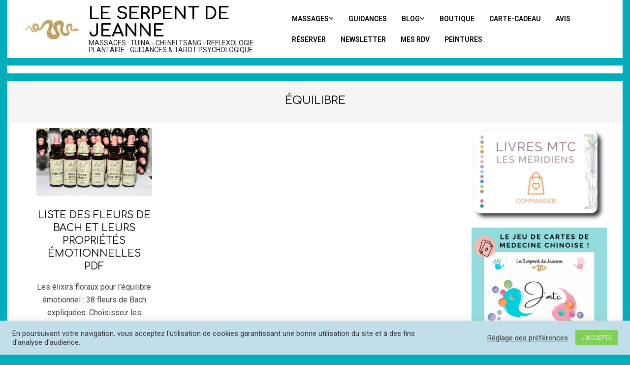

--- FILE ---
content_type: text/html; charset=UTF-8
request_url: https://le-serpent-de-jeanne.blog/tag/equilibre/
body_size: 21460
content:
<!DOCTYPE html><html lang="fr-FR"><head><meta charset="UTF-8" /><title>équilibre &#8211; Le Serpent de Jeanne</title><meta name='robots' content='max-image-preview:large' /><meta name="viewport" content="width=device-width, initial-scale=1" /><meta name="generator" content="Neux 2.9.25" /><meta http-equiv="x-dns-prefetch-control" content="on"><link href="https://app.ecwid.com" rel="preconnect" crossorigin /><link href="https://ecomm.events" rel="preconnect" crossorigin /><link href="https://d1q3axnfhmyveb.cloudfront.net" rel="preconnect" crossorigin /><link href="https://dqzrr9k4bjpzk.cloudfront.net" rel="preconnect" crossorigin /><link href="https://d1oxsl77a1kjht.cloudfront.net" rel="preconnect" crossorigin><link rel='dns-prefetch' href='//www.googletagmanager.com' /><link rel='dns-prefetch' href='//fonts.googleapis.com' /><link rel='dns-prefetch' href='//use.fontawesome.com' /><link rel="alternate" type="application/rss+xml" title="Le Serpent de Jeanne &raquo; Flux" href="https://le-serpent-de-jeanne.blog/feed/" /><link rel="alternate" type="application/rss+xml" title="Le Serpent de Jeanne &raquo; Flux des commentaires" href="https://le-serpent-de-jeanne.blog/comments/feed/" /><link rel="alternate" type="application/rss+xml" title="Le Serpent de Jeanne &raquo; Flux de l’étiquette équilibre" href="https://le-serpent-de-jeanne.blog/tag/equilibre/feed/" /><link rel="preload" href="https://le-serpent-de-jeanne.blog/wp-content/themes/neux/library/fonticons/webfonts/fa-solid-900.woff2" as="font" crossorigin="anonymous"><link rel="preload" href="https://le-serpent-de-jeanne.blog/wp-content/themes/neux/library/fonticons/webfonts/fa-regular-400.woff2" as="font" crossorigin="anonymous"><link rel="preload" href="https://le-serpent-de-jeanne.blog/wp-content/themes/neux/library/fonticons/webfonts/fa-brands-400.woff2" as="font" crossorigin="anonymous"><style id='cf-frontend-style-inline-css'>@font-face {
	font-family: 'Roboto';
	font-style: italic;
	font-weight: 100;
	font-display: fallback;
	src: url('https://le-serpent-de-jeanne.blog/wp-content/bcf-fonts/Roboto/roboto-100italic-italic0.woff2') format('woff2'),
		url('https://le-serpent-de-jeanne.blog/wp-content/bcf-fonts/Roboto/roboto-100italic-italic1.woff2') format('woff2'),
		url('https://le-serpent-de-jeanne.blog/wp-content/bcf-fonts/Roboto/roboto-100italic-italic2.woff2') format('woff2'),
		url('https://le-serpent-de-jeanne.blog/wp-content/bcf-fonts/Roboto/roboto-100italic-italic3.woff2') format('woff2'),
		url('https://le-serpent-de-jeanne.blog/wp-content/bcf-fonts/Roboto/roboto-100italic-italic4.woff2') format('woff2'),
		url('https://le-serpent-de-jeanne.blog/wp-content/bcf-fonts/Roboto/roboto-100italic-italic5.woff2') format('woff2'),
		url('https://le-serpent-de-jeanne.blog/wp-content/bcf-fonts/Roboto/roboto-100italic-italic6.woff2') format('woff2');
}
@font-face {
	font-family: 'Roboto';
	font-style: normal;
	font-weight: 300;
	font-display: fallback;
	src: url('https://le-serpent-de-jeanne.blog/wp-content/bcf-fonts/Roboto/roboto-300-normal0.woff2') format('woff2'),
		url('https://le-serpent-de-jeanne.blog/wp-content/bcf-fonts/Roboto/roboto-300-normal1.woff2') format('woff2'),
		url('https://le-serpent-de-jeanne.blog/wp-content/bcf-fonts/Roboto/roboto-300-normal2.woff2') format('woff2'),
		url('https://le-serpent-de-jeanne.blog/wp-content/bcf-fonts/Roboto/roboto-300-normal3.woff2') format('woff2'),
		url('https://le-serpent-de-jeanne.blog/wp-content/bcf-fonts/Roboto/roboto-300-normal4.woff2') format('woff2'),
		url('https://le-serpent-de-jeanne.blog/wp-content/bcf-fonts/Roboto/roboto-300-normal5.woff2') format('woff2'),
		url('https://le-serpent-de-jeanne.blog/wp-content/bcf-fonts/Roboto/roboto-300-normal6.woff2') format('woff2');
}
@font-face {
	font-family: 'Roboto';
	font-style: italic;
	font-weight: 300;
	font-display: fallback;
	src: url('https://le-serpent-de-jeanne.blog/wp-content/bcf-fonts/Roboto/roboto-300italic-italic0.woff2') format('woff2'),
		url('https://le-serpent-de-jeanne.blog/wp-content/bcf-fonts/Roboto/roboto-300italic-italic1.woff2') format('woff2'),
		url('https://le-serpent-de-jeanne.blog/wp-content/bcf-fonts/Roboto/roboto-300italic-italic2.woff2') format('woff2'),
		url('https://le-serpent-de-jeanne.blog/wp-content/bcf-fonts/Roboto/roboto-300italic-italic3.woff2') format('woff2'),
		url('https://le-serpent-de-jeanne.blog/wp-content/bcf-fonts/Roboto/roboto-300italic-italic4.woff2') format('woff2'),
		url('https://le-serpent-de-jeanne.blog/wp-content/bcf-fonts/Roboto/roboto-300italic-italic5.woff2') format('woff2'),
		url('https://le-serpent-de-jeanne.blog/wp-content/bcf-fonts/Roboto/roboto-300italic-italic6.woff2') format('woff2');
}
@font-face {
	font-family: 'Roboto';
	font-style: normal;
	font-weight: 100;
	font-display: fallback;
	src: url('https://le-serpent-de-jeanne.blog/wp-content/bcf-fonts/Roboto/roboto-100-normal0.woff2') format('woff2'),
		url('https://le-serpent-de-jeanne.blog/wp-content/bcf-fonts/Roboto/roboto-100-normal1.woff2') format('woff2'),
		url('https://le-serpent-de-jeanne.blog/wp-content/bcf-fonts/Roboto/roboto-100-normal2.woff2') format('woff2'),
		url('https://le-serpent-de-jeanne.blog/wp-content/bcf-fonts/Roboto/roboto-100-normal3.woff2') format('woff2'),
		url('https://le-serpent-de-jeanne.blog/wp-content/bcf-fonts/Roboto/roboto-100-normal4.woff2') format('woff2'),
		url('https://le-serpent-de-jeanne.blog/wp-content/bcf-fonts/Roboto/roboto-100-normal5.woff2') format('woff2'),
		url('https://le-serpent-de-jeanne.blog/wp-content/bcf-fonts/Roboto/roboto-100-normal6.woff2') format('woff2');
}
@font-face {
	font-family: 'Roboto';
	font-style: normal;
	font-weight: 400;
	font-display: fallback;
	src: url('https://le-serpent-de-jeanne.blog/wp-content/bcf-fonts/Roboto/roboto-400-normal0.woff2') format('woff2'),
		url('https://le-serpent-de-jeanne.blog/wp-content/bcf-fonts/Roboto/roboto-400-normal1.woff2') format('woff2'),
		url('https://le-serpent-de-jeanne.blog/wp-content/bcf-fonts/Roboto/roboto-400-normal2.woff2') format('woff2'),
		url('https://le-serpent-de-jeanne.blog/wp-content/bcf-fonts/Roboto/roboto-400-normal3.woff2') format('woff2'),
		url('https://le-serpent-de-jeanne.blog/wp-content/bcf-fonts/Roboto/roboto-400-normal4.woff2') format('woff2'),
		url('https://le-serpent-de-jeanne.blog/wp-content/bcf-fonts/Roboto/roboto-400-normal5.woff2') format('woff2'),
		url('https://le-serpent-de-jeanne.blog/wp-content/bcf-fonts/Roboto/roboto-400-normal6.woff2') format('woff2');
}
@font-face {
	font-family: 'Roboto';
	font-style: italic;
	font-display: fallback;
	src: url('https://le-serpent-de-jeanne.blog/wp-content/bcf-fonts/Roboto/roboto-italic-italic0.woff2') format('woff2'),
		url('https://le-serpent-de-jeanne.blog/wp-content/bcf-fonts/Roboto/roboto-italic-italic1.woff2') format('woff2'),
		url('https://le-serpent-de-jeanne.blog/wp-content/bcf-fonts/Roboto/roboto-italic-italic2.woff2') format('woff2'),
		url('https://le-serpent-de-jeanne.blog/wp-content/bcf-fonts/Roboto/roboto-italic-italic3.woff2') format('woff2'),
		url('https://le-serpent-de-jeanne.blog/wp-content/bcf-fonts/Roboto/roboto-italic-italic4.woff2') format('woff2'),
		url('https://le-serpent-de-jeanne.blog/wp-content/bcf-fonts/Roboto/roboto-italic-italic5.woff2') format('woff2'),
		url('https://le-serpent-de-jeanne.blog/wp-content/bcf-fonts/Roboto/roboto-italic-italic6.woff2') format('woff2');
}
@font-face {
	font-family: 'Roboto';
	font-style: normal;
	font-weight: 500;
	font-display: fallback;
	src: url('https://le-serpent-de-jeanne.blog/wp-content/bcf-fonts/Roboto/roboto-500-normal0.woff2') format('woff2'),
		url('https://le-serpent-de-jeanne.blog/wp-content/bcf-fonts/Roboto/roboto-500-normal1.woff2') format('woff2'),
		url('https://le-serpent-de-jeanne.blog/wp-content/bcf-fonts/Roboto/roboto-500-normal2.woff2') format('woff2'),
		url('https://le-serpent-de-jeanne.blog/wp-content/bcf-fonts/Roboto/roboto-500-normal3.woff2') format('woff2'),
		url('https://le-serpent-de-jeanne.blog/wp-content/bcf-fonts/Roboto/roboto-500-normal4.woff2') format('woff2'),
		url('https://le-serpent-de-jeanne.blog/wp-content/bcf-fonts/Roboto/roboto-500-normal5.woff2') format('woff2'),
		url('https://le-serpent-de-jeanne.blog/wp-content/bcf-fonts/Roboto/roboto-500-normal6.woff2') format('woff2');
}
@font-face {
	font-family: 'Roboto';
	font-style: italic;
	font-weight: 500;
	font-display: fallback;
	src: url('https://le-serpent-de-jeanne.blog/wp-content/bcf-fonts/Roboto/roboto-500italic-italic0.woff2') format('woff2'),
		url('https://le-serpent-de-jeanne.blog/wp-content/bcf-fonts/Roboto/roboto-500italic-italic1.woff2') format('woff2'),
		url('https://le-serpent-de-jeanne.blog/wp-content/bcf-fonts/Roboto/roboto-500italic-italic2.woff2') format('woff2'),
		url('https://le-serpent-de-jeanne.blog/wp-content/bcf-fonts/Roboto/roboto-500italic-italic3.woff2') format('woff2'),
		url('https://le-serpent-de-jeanne.blog/wp-content/bcf-fonts/Roboto/roboto-500italic-italic4.woff2') format('woff2'),
		url('https://le-serpent-de-jeanne.blog/wp-content/bcf-fonts/Roboto/roboto-500italic-italic5.woff2') format('woff2'),
		url('https://le-serpent-de-jeanne.blog/wp-content/bcf-fonts/Roboto/roboto-500italic-italic6.woff2') format('woff2');
}
@font-face {
	font-family: 'Roboto';
	font-style: normal;
	font-weight: 700;
	font-display: fallback;
	src: url('https://le-serpent-de-jeanne.blog/wp-content/bcf-fonts/Roboto/roboto-700-normal0.woff2') format('woff2'),
		url('https://le-serpent-de-jeanne.blog/wp-content/bcf-fonts/Roboto/roboto-700-normal1.woff2') format('woff2'),
		url('https://le-serpent-de-jeanne.blog/wp-content/bcf-fonts/Roboto/roboto-700-normal2.woff2') format('woff2'),
		url('https://le-serpent-de-jeanne.blog/wp-content/bcf-fonts/Roboto/roboto-700-normal3.woff2') format('woff2'),
		url('https://le-serpent-de-jeanne.blog/wp-content/bcf-fonts/Roboto/roboto-700-normal4.woff2') format('woff2'),
		url('https://le-serpent-de-jeanne.blog/wp-content/bcf-fonts/Roboto/roboto-700-normal5.woff2') format('woff2'),
		url('https://le-serpent-de-jeanne.blog/wp-content/bcf-fonts/Roboto/roboto-700-normal6.woff2') format('woff2');
}
@font-face {
	font-family: 'Roboto';
	font-style: italic;
	font-weight: 700;
	font-display: fallback;
	src: url('https://le-serpent-de-jeanne.blog/wp-content/bcf-fonts/Roboto/roboto-700italic-italic0.woff2') format('woff2'),
		url('https://le-serpent-de-jeanne.blog/wp-content/bcf-fonts/Roboto/roboto-700italic-italic1.woff2') format('woff2'),
		url('https://le-serpent-de-jeanne.blog/wp-content/bcf-fonts/Roboto/roboto-700italic-italic2.woff2') format('woff2'),
		url('https://le-serpent-de-jeanne.blog/wp-content/bcf-fonts/Roboto/roboto-700italic-italic3.woff2') format('woff2'),
		url('https://le-serpent-de-jeanne.blog/wp-content/bcf-fonts/Roboto/roboto-700italic-italic4.woff2') format('woff2'),
		url('https://le-serpent-de-jeanne.blog/wp-content/bcf-fonts/Roboto/roboto-700italic-italic5.woff2') format('woff2'),
		url('https://le-serpent-de-jeanne.blog/wp-content/bcf-fonts/Roboto/roboto-700italic-italic6.woff2') format('woff2');
}
@font-face {
	font-family: 'Roboto';
	font-style: normal;
	font-weight: 900;
	font-display: fallback;
	src: url('https://le-serpent-de-jeanne.blog/wp-content/bcf-fonts/Roboto/roboto-900-normal0.woff2') format('woff2'),
		url('https://le-serpent-de-jeanne.blog/wp-content/bcf-fonts/Roboto/roboto-900-normal1.woff2') format('woff2'),
		url('https://le-serpent-de-jeanne.blog/wp-content/bcf-fonts/Roboto/roboto-900-normal2.woff2') format('woff2'),
		url('https://le-serpent-de-jeanne.blog/wp-content/bcf-fonts/Roboto/roboto-900-normal3.woff2') format('woff2'),
		url('https://le-serpent-de-jeanne.blog/wp-content/bcf-fonts/Roboto/roboto-900-normal4.woff2') format('woff2'),
		url('https://le-serpent-de-jeanne.blog/wp-content/bcf-fonts/Roboto/roboto-900-normal5.woff2') format('woff2'),
		url('https://le-serpent-de-jeanne.blog/wp-content/bcf-fonts/Roboto/roboto-900-normal6.woff2') format('woff2');
}
@font-face {
	font-family: 'Roboto';
	font-style: italic;
	font-weight: 900;
	font-display: fallback;
	src: url('https://le-serpent-de-jeanne.blog/wp-content/bcf-fonts/Roboto/roboto-900italic-italic0.woff2') format('woff2'),
		url('https://le-serpent-de-jeanne.blog/wp-content/bcf-fonts/Roboto/roboto-900italic-italic1.woff2') format('woff2'),
		url('https://le-serpent-de-jeanne.blog/wp-content/bcf-fonts/Roboto/roboto-900italic-italic2.woff2') format('woff2'),
		url('https://le-serpent-de-jeanne.blog/wp-content/bcf-fonts/Roboto/roboto-900italic-italic3.woff2') format('woff2'),
		url('https://le-serpent-de-jeanne.blog/wp-content/bcf-fonts/Roboto/roboto-900italic-italic4.woff2') format('woff2'),
		url('https://le-serpent-de-jeanne.blog/wp-content/bcf-fonts/Roboto/roboto-900italic-italic5.woff2') format('woff2'),
		url('https://le-serpent-de-jeanne.blog/wp-content/bcf-fonts/Roboto/roboto-900italic-italic6.woff2') format('woff2');
}
@font-face {
	font-family: 'Montserrat';
	font-style: normal;
	font-weight: 100;
	font-display: fallback;
	src: url('https://le-serpent-de-jeanne.blog/wp-content/bcf-fonts/Montserrat/montserrat-100-normal0.woff2') format('woff2'),
		url('https://le-serpent-de-jeanne.blog/wp-content/bcf-fonts/Montserrat/montserrat-100-normal1.woff2') format('woff2'),
		url('https://le-serpent-de-jeanne.blog/wp-content/bcf-fonts/Montserrat/montserrat-100-normal2.woff2') format('woff2'),
		url('https://le-serpent-de-jeanne.blog/wp-content/bcf-fonts/Montserrat/montserrat-100-normal3.woff2') format('woff2'),
		url('https://le-serpent-de-jeanne.blog/wp-content/bcf-fonts/Montserrat/montserrat-100-normal4.woff2') format('woff2');
}
@font-face {
	font-family: 'Montserrat';
	font-style: normal;
	font-weight: 200;
	font-display: fallback;
	src: url('https://le-serpent-de-jeanne.blog/wp-content/bcf-fonts/Montserrat/montserrat-200-normal0.woff2') format('woff2'),
		url('https://le-serpent-de-jeanne.blog/wp-content/bcf-fonts/Montserrat/montserrat-200-normal1.woff2') format('woff2'),
		url('https://le-serpent-de-jeanne.blog/wp-content/bcf-fonts/Montserrat/montserrat-200-normal2.woff2') format('woff2'),
		url('https://le-serpent-de-jeanne.blog/wp-content/bcf-fonts/Montserrat/montserrat-200-normal3.woff2') format('woff2'),
		url('https://le-serpent-de-jeanne.blog/wp-content/bcf-fonts/Montserrat/montserrat-200-normal4.woff2') format('woff2');
}
@font-face {
	font-family: 'Montserrat';
	font-style: normal;
	font-weight: 300;
	font-display: fallback;
	src: url('https://le-serpent-de-jeanne.blog/wp-content/bcf-fonts/Montserrat/montserrat-300-normal0.woff2') format('woff2'),
		url('https://le-serpent-de-jeanne.blog/wp-content/bcf-fonts/Montserrat/montserrat-300-normal1.woff2') format('woff2'),
		url('https://le-serpent-de-jeanne.blog/wp-content/bcf-fonts/Montserrat/montserrat-300-normal2.woff2') format('woff2'),
		url('https://le-serpent-de-jeanne.blog/wp-content/bcf-fonts/Montserrat/montserrat-300-normal3.woff2') format('woff2'),
		url('https://le-serpent-de-jeanne.blog/wp-content/bcf-fonts/Montserrat/montserrat-300-normal4.woff2') format('woff2');
}
@font-face {
	font-family: 'Montserrat';
	font-style: normal;
	font-weight: 400;
	font-display: fallback;
	src: url('https://le-serpent-de-jeanne.blog/wp-content/bcf-fonts/Montserrat/montserrat-400-normal0.woff2') format('woff2'),
		url('https://le-serpent-de-jeanne.blog/wp-content/bcf-fonts/Montserrat/montserrat-400-normal1.woff2') format('woff2'),
		url('https://le-serpent-de-jeanne.blog/wp-content/bcf-fonts/Montserrat/montserrat-400-normal2.woff2') format('woff2'),
		url('https://le-serpent-de-jeanne.blog/wp-content/bcf-fonts/Montserrat/montserrat-400-normal3.woff2') format('woff2'),
		url('https://le-serpent-de-jeanne.blog/wp-content/bcf-fonts/Montserrat/montserrat-400-normal4.woff2') format('woff2');
}
@font-face {
	font-family: 'Montserrat';
	font-style: normal;
	font-weight: 500;
	font-display: fallback;
	src: url('https://le-serpent-de-jeanne.blog/wp-content/bcf-fonts/Montserrat/montserrat-500-normal0.woff2') format('woff2'),
		url('https://le-serpent-de-jeanne.blog/wp-content/bcf-fonts/Montserrat/montserrat-500-normal1.woff2') format('woff2'),
		url('https://le-serpent-de-jeanne.blog/wp-content/bcf-fonts/Montserrat/montserrat-500-normal2.woff2') format('woff2'),
		url('https://le-serpent-de-jeanne.blog/wp-content/bcf-fonts/Montserrat/montserrat-500-normal3.woff2') format('woff2'),
		url('https://le-serpent-de-jeanne.blog/wp-content/bcf-fonts/Montserrat/montserrat-500-normal4.woff2') format('woff2');
}
@font-face {
	font-family: 'Montserrat';
	font-style: normal;
	font-weight: 600;
	font-display: fallback;
	src: url('https://le-serpent-de-jeanne.blog/wp-content/bcf-fonts/Montserrat/montserrat-600-normal0.woff2') format('woff2'),
		url('https://le-serpent-de-jeanne.blog/wp-content/bcf-fonts/Montserrat/montserrat-600-normal1.woff2') format('woff2'),
		url('https://le-serpent-de-jeanne.blog/wp-content/bcf-fonts/Montserrat/montserrat-600-normal2.woff2') format('woff2'),
		url('https://le-serpent-de-jeanne.blog/wp-content/bcf-fonts/Montserrat/montserrat-600-normal3.woff2') format('woff2'),
		url('https://le-serpent-de-jeanne.blog/wp-content/bcf-fonts/Montserrat/montserrat-600-normal4.woff2') format('woff2');
}
@font-face {
	font-family: 'Comfortaa';
	font-style: normal;
	font-weight: 300;
	font-display: fallback;
	src: url('https://le-serpent-de-jeanne.blog/wp-content/bcf-fonts/Comfortaa/comfortaa-300-normal0.woff2') format('woff2'),
		url('https://le-serpent-de-jeanne.blog/wp-content/bcf-fonts/Comfortaa/comfortaa-300-normal1.woff2') format('woff2'),
		url('https://le-serpent-de-jeanne.blog/wp-content/bcf-fonts/Comfortaa/comfortaa-300-normal2.woff2') format('woff2'),
		url('https://le-serpent-de-jeanne.blog/wp-content/bcf-fonts/Comfortaa/comfortaa-300-normal3.woff2') format('woff2'),
		url('https://le-serpent-de-jeanne.blog/wp-content/bcf-fonts/Comfortaa/comfortaa-300-normal4.woff2') format('woff2'),
		url('https://le-serpent-de-jeanne.blog/wp-content/bcf-fonts/Comfortaa/comfortaa-300-normal5.woff2') format('woff2');
}
@font-face {
	font-family: 'Comfortaa';
	font-style: normal;
	font-weight: 400;
	font-display: fallback;
	src: url('https://le-serpent-de-jeanne.blog/wp-content/bcf-fonts/Comfortaa/comfortaa-400-normal0.woff2') format('woff2'),
		url('https://le-serpent-de-jeanne.blog/wp-content/bcf-fonts/Comfortaa/comfortaa-400-normal1.woff2') format('woff2'),
		url('https://le-serpent-de-jeanne.blog/wp-content/bcf-fonts/Comfortaa/comfortaa-400-normal2.woff2') format('woff2'),
		url('https://le-serpent-de-jeanne.blog/wp-content/bcf-fonts/Comfortaa/comfortaa-400-normal3.woff2') format('woff2'),
		url('https://le-serpent-de-jeanne.blog/wp-content/bcf-fonts/Comfortaa/comfortaa-400-normal4.woff2') format('woff2'),
		url('https://le-serpent-de-jeanne.blog/wp-content/bcf-fonts/Comfortaa/comfortaa-400-normal5.woff2') format('woff2');
}
@font-face {
	font-family: 'Comfortaa';
	font-style: normal;
	font-weight: 500;
	font-display: fallback;
	src: url('https://le-serpent-de-jeanne.blog/wp-content/bcf-fonts/Comfortaa/comfortaa-500-normal0.woff2') format('woff2'),
		url('https://le-serpent-de-jeanne.blog/wp-content/bcf-fonts/Comfortaa/comfortaa-500-normal1.woff2') format('woff2'),
		url('https://le-serpent-de-jeanne.blog/wp-content/bcf-fonts/Comfortaa/comfortaa-500-normal2.woff2') format('woff2'),
		url('https://le-serpent-de-jeanne.blog/wp-content/bcf-fonts/Comfortaa/comfortaa-500-normal3.woff2') format('woff2'),
		url('https://le-serpent-de-jeanne.blog/wp-content/bcf-fonts/Comfortaa/comfortaa-500-normal4.woff2') format('woff2'),
		url('https://le-serpent-de-jeanne.blog/wp-content/bcf-fonts/Comfortaa/comfortaa-500-normal5.woff2') format('woff2');
}
@font-face {
	font-family: 'Comfortaa';
	font-style: normal;
	font-weight: 600;
	font-display: fallback;
	src: url('https://le-serpent-de-jeanne.blog/wp-content/bcf-fonts/Comfortaa/comfortaa-600-normal0.woff2') format('woff2'),
		url('https://le-serpent-de-jeanne.blog/wp-content/bcf-fonts/Comfortaa/comfortaa-600-normal1.woff2') format('woff2'),
		url('https://le-serpent-de-jeanne.blog/wp-content/bcf-fonts/Comfortaa/comfortaa-600-normal2.woff2') format('woff2'),
		url('https://le-serpent-de-jeanne.blog/wp-content/bcf-fonts/Comfortaa/comfortaa-600-normal3.woff2') format('woff2'),
		url('https://le-serpent-de-jeanne.blog/wp-content/bcf-fonts/Comfortaa/comfortaa-600-normal4.woff2') format('woff2'),
		url('https://le-serpent-de-jeanne.blog/wp-content/bcf-fonts/Comfortaa/comfortaa-600-normal5.woff2') format('woff2');
}
@font-face {
	font-family: 'Comfortaa';
	font-style: normal;
	font-weight: 700;
	font-display: fallback;
	src: url('https://le-serpent-de-jeanne.blog/wp-content/bcf-fonts/Comfortaa/comfortaa-700-normal0.woff2') format('woff2'),
		url('https://le-serpent-de-jeanne.blog/wp-content/bcf-fonts/Comfortaa/comfortaa-700-normal1.woff2') format('woff2'),
		url('https://le-serpent-de-jeanne.blog/wp-content/bcf-fonts/Comfortaa/comfortaa-700-normal2.woff2') format('woff2'),
		url('https://le-serpent-de-jeanne.blog/wp-content/bcf-fonts/Comfortaa/comfortaa-700-normal3.woff2') format('woff2'),
		url('https://le-serpent-de-jeanne.blog/wp-content/bcf-fonts/Comfortaa/comfortaa-700-normal4.woff2') format('woff2'),
		url('https://le-serpent-de-jeanne.blog/wp-content/bcf-fonts/Comfortaa/comfortaa-700-normal5.woff2') format('woff2');
}</style><link rel='stylesheet' id='wp-block-library-css' href='https://le-serpent-de-jeanne.blog/wp-includes/css/dist/block-library/style.min.css?ver=6.4.7' media='all' /><style id='wp-block-library-theme-inline-css'>.wp-block-audio figcaption{color:#555;font-size:13px;text-align:center}.is-dark-theme .wp-block-audio figcaption{color:hsla(0,0%,100%,.65)}.wp-block-audio{margin:0 0 1em}.wp-block-code{border:1px solid #ccc;border-radius:4px;font-family:Menlo,Consolas,monaco,monospace;padding:.8em 1em}.wp-block-embed figcaption{color:#555;font-size:13px;text-align:center}.is-dark-theme .wp-block-embed figcaption{color:hsla(0,0%,100%,.65)}.wp-block-embed{margin:0 0 1em}.blocks-gallery-caption{color:#555;font-size:13px;text-align:center}.is-dark-theme .blocks-gallery-caption{color:hsla(0,0%,100%,.65)}.wp-block-image figcaption{color:#555;font-size:13px;text-align:center}.is-dark-theme .wp-block-image figcaption{color:hsla(0,0%,100%,.65)}.wp-block-image{margin:0 0 1em}.wp-block-pullquote{border-bottom:4px solid;border-top:4px solid;color:currentColor;margin-bottom:1.75em}.wp-block-pullquote cite,.wp-block-pullquote footer,.wp-block-pullquote__citation{color:currentColor;font-size:.8125em;font-style:normal;text-transform:uppercase}.wp-block-quote{border-left:.25em solid;margin:0 0 1.75em;padding-left:1em}.wp-block-quote cite,.wp-block-quote footer{color:currentColor;font-size:.8125em;font-style:normal;position:relative}.wp-block-quote.has-text-align-right{border-left:none;border-right:.25em solid;padding-left:0;padding-right:1em}.wp-block-quote.has-text-align-center{border:none;padding-left:0}.wp-block-quote.is-large,.wp-block-quote.is-style-large,.wp-block-quote.is-style-plain{border:none}.wp-block-search .wp-block-search__label{font-weight:700}.wp-block-search__button{border:1px solid #ccc;padding:.375em .625em}:where(.wp-block-group.has-background){padding:1.25em 2.375em}.wp-block-separator.has-css-opacity{opacity:.4}.wp-block-separator{border:none;border-bottom:2px solid;margin-left:auto;margin-right:auto}.wp-block-separator.has-alpha-channel-opacity{opacity:1}.wp-block-separator:not(.is-style-wide):not(.is-style-dots){width:100px}.wp-block-separator.has-background:not(.is-style-dots){border-bottom:none;height:1px}.wp-block-separator.has-background:not(.is-style-wide):not(.is-style-dots){height:2px}.wp-block-table{margin:0 0 1em}.wp-block-table td,.wp-block-table th{word-break:normal}.wp-block-table figcaption{color:#555;font-size:13px;text-align:center}.is-dark-theme .wp-block-table figcaption{color:hsla(0,0%,100%,.65)}.wp-block-video figcaption{color:#555;font-size:13px;text-align:center}.is-dark-theme .wp-block-video figcaption{color:hsla(0,0%,100%,.65)}.wp-block-video{margin:0 0 1em}.wp-block-template-part.has-background{margin-bottom:0;margin-top:0;padding:1.25em 2.375em}</style><link rel='stylesheet' id='edsanimate-block-style-css' href='https://le-serpent-de-jeanne.blog/wp-content/plugins/animate-it/assets/css/block-style.css?ver=1763577771' media='all' /><style id='font-awesome-svg-styles-default-inline-css'>.svg-inline--fa {
  display: inline-block;
  height: 1em;
  overflow: visible;
  vertical-align: -.125em;
}</style><link rel='stylesheet' id='font-awesome-svg-styles-css' href='https://le-serpent-de-jeanne.blog/wp-content/cache/autoptimize/css/autoptimize_single_6260a1dd8d567df3d2086142cc205c62.css' media='all' /><style id='font-awesome-svg-styles-inline-css'>.wp-block-font-awesome-icon svg::before,
   .wp-rich-text-font-awesome-icon svg::before {content: unset;}</style><style id='classic-theme-styles-inline-css'>/*! This file is auto-generated */
.wp-block-button__link{color:#fff;background-color:#32373c;border-radius:9999px;box-shadow:none;text-decoration:none;padding:calc(.667em + 2px) calc(1.333em + 2px);font-size:1.125em}.wp-block-file__button{background:#32373c;color:#fff;text-decoration:none}</style><style id='global-styles-inline-css'>body{--wp--preset--color--black: #000000;--wp--preset--color--cyan-bluish-gray: #abb8c3;--wp--preset--color--white: #ffffff;--wp--preset--color--pale-pink: #f78da7;--wp--preset--color--vivid-red: #cf2e2e;--wp--preset--color--luminous-vivid-orange: #ff6900;--wp--preset--color--luminous-vivid-amber: #fcb900;--wp--preset--color--light-green-cyan: #7bdcb5;--wp--preset--color--vivid-green-cyan: #00d084;--wp--preset--color--pale-cyan-blue: #8ed1fc;--wp--preset--color--vivid-cyan-blue: #0693e3;--wp--preset--color--vivid-purple: #9b51e0;--wp--preset--color--accent: #504643;--wp--preset--color--accent-font: #ffffff;--wp--preset--gradient--vivid-cyan-blue-to-vivid-purple: linear-gradient(135deg,rgba(6,147,227,1) 0%,rgb(155,81,224) 100%);--wp--preset--gradient--light-green-cyan-to-vivid-green-cyan: linear-gradient(135deg,rgb(122,220,180) 0%,rgb(0,208,130) 100%);--wp--preset--gradient--luminous-vivid-amber-to-luminous-vivid-orange: linear-gradient(135deg,rgba(252,185,0,1) 0%,rgba(255,105,0,1) 100%);--wp--preset--gradient--luminous-vivid-orange-to-vivid-red: linear-gradient(135deg,rgba(255,105,0,1) 0%,rgb(207,46,46) 100%);--wp--preset--gradient--very-light-gray-to-cyan-bluish-gray: linear-gradient(135deg,rgb(238,238,238) 0%,rgb(169,184,195) 100%);--wp--preset--gradient--cool-to-warm-spectrum: linear-gradient(135deg,rgb(74,234,220) 0%,rgb(151,120,209) 20%,rgb(207,42,186) 40%,rgb(238,44,130) 60%,rgb(251,105,98) 80%,rgb(254,248,76) 100%);--wp--preset--gradient--blush-light-purple: linear-gradient(135deg,rgb(255,206,236) 0%,rgb(152,150,240) 100%);--wp--preset--gradient--blush-bordeaux: linear-gradient(135deg,rgb(254,205,165) 0%,rgb(254,45,45) 50%,rgb(107,0,62) 100%);--wp--preset--gradient--luminous-dusk: linear-gradient(135deg,rgb(255,203,112) 0%,rgb(199,81,192) 50%,rgb(65,88,208) 100%);--wp--preset--gradient--pale-ocean: linear-gradient(135deg,rgb(255,245,203) 0%,rgb(182,227,212) 50%,rgb(51,167,181) 100%);--wp--preset--gradient--electric-grass: linear-gradient(135deg,rgb(202,248,128) 0%,rgb(113,206,126) 100%);--wp--preset--gradient--midnight: linear-gradient(135deg,rgb(2,3,129) 0%,rgb(40,116,252) 100%);--wp--preset--font-size--small: 13px;--wp--preset--font-size--medium: 20px;--wp--preset--font-size--large: 36px;--wp--preset--font-size--x-large: 42px;--wp--preset--spacing--20: 0.44rem;--wp--preset--spacing--30: 0.67rem;--wp--preset--spacing--40: 1rem;--wp--preset--spacing--50: 1.5rem;--wp--preset--spacing--60: 2.25rem;--wp--preset--spacing--70: 3.38rem;--wp--preset--spacing--80: 5.06rem;--wp--preset--shadow--natural: 6px 6px 9px rgba(0, 0, 0, 0.2);--wp--preset--shadow--deep: 12px 12px 50px rgba(0, 0, 0, 0.4);--wp--preset--shadow--sharp: 6px 6px 0px rgba(0, 0, 0, 0.2);--wp--preset--shadow--outlined: 6px 6px 0px -3px rgba(255, 255, 255, 1), 6px 6px rgba(0, 0, 0, 1);--wp--preset--shadow--crisp: 6px 6px 0px rgba(0, 0, 0, 1);}:where(.is-layout-flex){gap: 0.5em;}:where(.is-layout-grid){gap: 0.5em;}body .is-layout-flow > .alignleft{float: left;margin-inline-start: 0;margin-inline-end: 2em;}body .is-layout-flow > .alignright{float: right;margin-inline-start: 2em;margin-inline-end: 0;}body .is-layout-flow > .aligncenter{margin-left: auto !important;margin-right: auto !important;}body .is-layout-constrained > .alignleft{float: left;margin-inline-start: 0;margin-inline-end: 2em;}body .is-layout-constrained > .alignright{float: right;margin-inline-start: 2em;margin-inline-end: 0;}body .is-layout-constrained > .aligncenter{margin-left: auto !important;margin-right: auto !important;}body .is-layout-constrained > :where(:not(.alignleft):not(.alignright):not(.alignfull)){max-width: var(--wp--style--global--content-size);margin-left: auto !important;margin-right: auto !important;}body .is-layout-constrained > .alignwide{max-width: var(--wp--style--global--wide-size);}body .is-layout-flex{display: flex;}body .is-layout-flex{flex-wrap: wrap;align-items: center;}body .is-layout-flex > *{margin: 0;}body .is-layout-grid{display: grid;}body .is-layout-grid > *{margin: 0;}:where(.wp-block-columns.is-layout-flex){gap: 2em;}:where(.wp-block-columns.is-layout-grid){gap: 2em;}:where(.wp-block-post-template.is-layout-flex){gap: 1.25em;}:where(.wp-block-post-template.is-layout-grid){gap: 1.25em;}.has-black-color{color: var(--wp--preset--color--black) !important;}.has-cyan-bluish-gray-color{color: var(--wp--preset--color--cyan-bluish-gray) !important;}.has-white-color{color: var(--wp--preset--color--white) !important;}.has-pale-pink-color{color: var(--wp--preset--color--pale-pink) !important;}.has-vivid-red-color{color: var(--wp--preset--color--vivid-red) !important;}.has-luminous-vivid-orange-color{color: var(--wp--preset--color--luminous-vivid-orange) !important;}.has-luminous-vivid-amber-color{color: var(--wp--preset--color--luminous-vivid-amber) !important;}.has-light-green-cyan-color{color: var(--wp--preset--color--light-green-cyan) !important;}.has-vivid-green-cyan-color{color: var(--wp--preset--color--vivid-green-cyan) !important;}.has-pale-cyan-blue-color{color: var(--wp--preset--color--pale-cyan-blue) !important;}.has-vivid-cyan-blue-color{color: var(--wp--preset--color--vivid-cyan-blue) !important;}.has-vivid-purple-color{color: var(--wp--preset--color--vivid-purple) !important;}.has-black-background-color{background-color: var(--wp--preset--color--black) !important;}.has-cyan-bluish-gray-background-color{background-color: var(--wp--preset--color--cyan-bluish-gray) !important;}.has-white-background-color{background-color: var(--wp--preset--color--white) !important;}.has-pale-pink-background-color{background-color: var(--wp--preset--color--pale-pink) !important;}.has-vivid-red-background-color{background-color: var(--wp--preset--color--vivid-red) !important;}.has-luminous-vivid-orange-background-color{background-color: var(--wp--preset--color--luminous-vivid-orange) !important;}.has-luminous-vivid-amber-background-color{background-color: var(--wp--preset--color--luminous-vivid-amber) !important;}.has-light-green-cyan-background-color{background-color: var(--wp--preset--color--light-green-cyan) !important;}.has-vivid-green-cyan-background-color{background-color: var(--wp--preset--color--vivid-green-cyan) !important;}.has-pale-cyan-blue-background-color{background-color: var(--wp--preset--color--pale-cyan-blue) !important;}.has-vivid-cyan-blue-background-color{background-color: var(--wp--preset--color--vivid-cyan-blue) !important;}.has-vivid-purple-background-color{background-color: var(--wp--preset--color--vivid-purple) !important;}.has-black-border-color{border-color: var(--wp--preset--color--black) !important;}.has-cyan-bluish-gray-border-color{border-color: var(--wp--preset--color--cyan-bluish-gray) !important;}.has-white-border-color{border-color: var(--wp--preset--color--white) !important;}.has-pale-pink-border-color{border-color: var(--wp--preset--color--pale-pink) !important;}.has-vivid-red-border-color{border-color: var(--wp--preset--color--vivid-red) !important;}.has-luminous-vivid-orange-border-color{border-color: var(--wp--preset--color--luminous-vivid-orange) !important;}.has-luminous-vivid-amber-border-color{border-color: var(--wp--preset--color--luminous-vivid-amber) !important;}.has-light-green-cyan-border-color{border-color: var(--wp--preset--color--light-green-cyan) !important;}.has-vivid-green-cyan-border-color{border-color: var(--wp--preset--color--vivid-green-cyan) !important;}.has-pale-cyan-blue-border-color{border-color: var(--wp--preset--color--pale-cyan-blue) !important;}.has-vivid-cyan-blue-border-color{border-color: var(--wp--preset--color--vivid-cyan-blue) !important;}.has-vivid-purple-border-color{border-color: var(--wp--preset--color--vivid-purple) !important;}.has-vivid-cyan-blue-to-vivid-purple-gradient-background{background: var(--wp--preset--gradient--vivid-cyan-blue-to-vivid-purple) !important;}.has-light-green-cyan-to-vivid-green-cyan-gradient-background{background: var(--wp--preset--gradient--light-green-cyan-to-vivid-green-cyan) !important;}.has-luminous-vivid-amber-to-luminous-vivid-orange-gradient-background{background: var(--wp--preset--gradient--luminous-vivid-amber-to-luminous-vivid-orange) !important;}.has-luminous-vivid-orange-to-vivid-red-gradient-background{background: var(--wp--preset--gradient--luminous-vivid-orange-to-vivid-red) !important;}.has-very-light-gray-to-cyan-bluish-gray-gradient-background{background: var(--wp--preset--gradient--very-light-gray-to-cyan-bluish-gray) !important;}.has-cool-to-warm-spectrum-gradient-background{background: var(--wp--preset--gradient--cool-to-warm-spectrum) !important;}.has-blush-light-purple-gradient-background{background: var(--wp--preset--gradient--blush-light-purple) !important;}.has-blush-bordeaux-gradient-background{background: var(--wp--preset--gradient--blush-bordeaux) !important;}.has-luminous-dusk-gradient-background{background: var(--wp--preset--gradient--luminous-dusk) !important;}.has-pale-ocean-gradient-background{background: var(--wp--preset--gradient--pale-ocean) !important;}.has-electric-grass-gradient-background{background: var(--wp--preset--gradient--electric-grass) !important;}.has-midnight-gradient-background{background: var(--wp--preset--gradient--midnight) !important;}.has-small-font-size{font-size: var(--wp--preset--font-size--small) !important;}.has-medium-font-size{font-size: var(--wp--preset--font-size--medium) !important;}.has-large-font-size{font-size: var(--wp--preset--font-size--large) !important;}.has-x-large-font-size{font-size: var(--wp--preset--font-size--x-large) !important;}
.wp-block-navigation a:where(:not(.wp-element-button)){color: inherit;}
:where(.wp-block-post-template.is-layout-flex){gap: 1.25em;}:where(.wp-block-post-template.is-layout-grid){gap: 1.25em;}
:where(.wp-block-columns.is-layout-flex){gap: 2em;}:where(.wp-block-columns.is-layout-grid){gap: 2em;}
.wp-block-pullquote{font-size: 1.5em;line-height: 1.6;}</style><link rel='stylesheet' id='edsanimate-animo-css-css' href='https://le-serpent-de-jeanne.blog/wp-content/cache/autoptimize/css/autoptimize_single_b1f6e18313d5d60bf9b3140153513bdb.css?ver=6.4.7' media='all' /><link rel='stylesheet' id='cookie-law-info-css' href='https://le-serpent-de-jeanne.blog/wp-content/cache/autoptimize/css/autoptimize_single_20e8490fab0dcf7557a5c8b54494db6f.css?ver=3.3.9.1' media='all' /><link rel='stylesheet' id='cookie-law-info-gdpr-css' href='https://le-serpent-de-jeanne.blog/wp-content/cache/autoptimize/css/autoptimize_single_359aca8a88b2331aa34ac505acad9911.css?ver=3.3.9.1' media='all' /><link rel='stylesheet' id='local-google-fonts-css' href='https://le-serpent-de-jeanne.blog/wp-content/cache/autoptimize/css/autoptimize_single_a8301f216bdeafd6454438a4bc5d9cd1.css' media='all' /><link rel='stylesheet' id='ecwid-css-css' href='https://le-serpent-de-jeanne.blog/wp-content/cache/autoptimize/css/autoptimize_single_97546354e91cdc361c5575628558d60a.css?ver=7.0.5' media='all' /><link rel='stylesheet' id='lightSlider-css' href='https://le-serpent-de-jeanne.blog/wp-content/plugins/hootkit/assets/lightSlider.min.css?ver=1.1.2' media='' /><link rel='stylesheet' id='font-awesome-css' href='https://le-serpent-de-jeanne.blog/wp-content/themes/neux/library/fonticons/font-awesome.min.css?ver=5.15.4' media='all' /><link rel='stylesheet' id='pld-public-css' href='https://le-serpent-de-jeanne.blog/wp-content/cache/autoptimize/css/autoptimize_single_42a381d585bac80239187d1ab5df77f6.css?ver=3.4.2' media='all' /><style id='wpxpo-global-style-inline-css'>:root {
			--preset-color1: #037fff;
			--preset-color2: #026fe0;
			--preset-color3: #071323;
			--preset-color4: #132133;
			--preset-color5: #34495e;
			--preset-color6: #787676;
			--preset-color7: #f0f2f3;
			--preset-color8: #f8f9fa;
			--preset-color9: #ffffff;
		}{}</style><style id='ultp-preset-colors-style-inline-css'>:root { --postx_preset_Base_1_color: #f4f4ff; --postx_preset_Base_2_color: #dddff8; --postx_preset_Base_3_color: #B4B4D6; --postx_preset_Primary_color: #3323f0; --postx_preset_Secondary_color: #4a5fff; --postx_preset_Tertiary_color: #FFFFFF; --postx_preset_Contrast_3_color: #545472; --postx_preset_Contrast_2_color: #262657; --postx_preset_Contrast_1_color: #10102e; --postx_preset_Over_Primary_color: #ffffff;  }</style><style id='ultp-preset-gradient-style-inline-css'>:root { --postx_preset_Primary_to_Secondary_to_Right_gradient: linear-gradient(90deg, var(--postx_preset_Primary_color) 0%, var(--postx_preset_Secondary_color) 100%); --postx_preset_Primary_to_Secondary_to_Bottom_gradient: linear-gradient(180deg, var(--postx_preset_Primary_color) 0%, var(--postx_preset_Secondary_color) 100%); --postx_preset_Secondary_to_Primary_to_Right_gradient: linear-gradient(90deg, var(--postx_preset_Secondary_color) 0%, var(--postx_preset_Primary_color) 100%); --postx_preset_Secondary_to_Primary_to_Bottom_gradient: linear-gradient(180deg, var(--postx_preset_Secondary_color) 0%, var(--postx_preset_Primary_color) 100%); --postx_preset_Cold_Evening_gradient: linear-gradient(0deg, rgb(12, 52, 131) 0%, rgb(162, 182, 223) 100%, rgb(107, 140, 206) 100%, rgb(162, 182, 223) 100%); --postx_preset_Purple_Division_gradient: linear-gradient(0deg, rgb(112, 40, 228) 0%, rgb(229, 178, 202) 100%); --postx_preset_Over_Sun_gradient: linear-gradient(60deg, rgb(171, 236, 214) 0%, rgb(251, 237, 150) 100%); --postx_preset_Morning_Salad_gradient: linear-gradient(-255deg, rgb(183, 248, 219) 0%, rgb(80, 167, 194) 100%); --postx_preset_Fabled_Sunset_gradient: linear-gradient(-270deg, rgb(35, 21, 87) 0%, rgb(68, 16, 122) 29%, rgb(255, 19, 97) 67%, rgb(255, 248, 0) 100%);  }</style><style id='ultp-preset-typo-style-inline-css'>@import url('https://fonts.googleapis.com/css?family=Roboto:100,100i,300,300i,400,400i,500,500i,700,700i,900,900i'); :root { --postx_preset_Heading_typo_font_family: Roboto; --postx_preset_Heading_typo_font_family_type: sans-serif; --postx_preset_Heading_typo_font_weight: 600; --postx_preset_Heading_typo_text_transform: capitalize; --postx_preset_Body_and_Others_typo_font_family: Roboto; --postx_preset_Body_and_Others_typo_font_family_type: sans-serif; --postx_preset_Body_and_Others_typo_font_weight: 400; --postx_preset_Body_and_Others_typo_text_transform: lowercase; --postx_preset_body_typo_font_size_lg: 16px; --postx_preset_paragraph_1_typo_font_size_lg: 12px; --postx_preset_paragraph_2_typo_font_size_lg: 12px; --postx_preset_paragraph_3_typo_font_size_lg: 12px; --postx_preset_heading_h1_typo_font_size_lg: 42px; --postx_preset_heading_h2_typo_font_size_lg: 36px; --postx_preset_heading_h3_typo_font_size_lg: 30px; --postx_preset_heading_h4_typo_font_size_lg: 24px; --postx_preset_heading_h5_typo_font_size_lg: 20px; --postx_preset_heading_h6_typo_font_size_lg: 16px; }</style><link rel='stylesheet' id='ultp-style-css' href='https://le-serpent-de-jeanne.blog/wp-content/plugins/ultimate-post/assets/css/style.min.css?ver=5.0.5' media='all' /><style id='ultp-post-14788-inline-css'>.ultp-block-1ce9a9 .wp-block-ultimate-post-list { margin-bottom: calc(17px/ 2); padding-bottom:calc(17px/ 2);}.ultp-block-1ce9a9 .wp-block-ultimate-post-list .ultp-list-content { column-gap:12px; }.ultp-block-1ce9a9  .ultp-list-title, .ultp-block-1ce9a9  .ultp-list-title a{font-size:20px;line-height:24px !important;}.ultp-block-1ce9a9 .wp-block-ultimate-post-list .ultp-list-content { padding: 0px 0px 0px 0px; }.ultp-block-1ce9a9 .ultp-list-wrapper:has(> .wp-block-ultimate-post-list), .ultp-block-1ce9a9 .ultp-list-wrapper > .block-editor-inner-blocks .block-editor-block-list__layout { margin:0px 0px 0px 0px; }.ultp-block-1ce9a9 .ultp-list-wrapper:has(> .wp-block-ultimate-post-list), .ultp-block-1ce9a9 .ultp-list-wrapper > .block-editor-inner-blocks .block-editor-block-list__layout { padding:0px 0px 0px 0px; }.ultp-block-1ce9a9 .ultp-list-wrapper:has(> .wp-block-ultimate-post-list ), .ultp-block-1ce9a9 .ultp-list-wrapper > .block-editor-inner-blocks .block-editor-block-list__layout { margin-right:  auto; display: flex; flex-direction: column; align-items: flex-start;}.ultp-block-1ce9a9 .wp-block-ultimate-post-list .ultp-list-content { align-items:center; }.ultp-block-1ce9a9 .wp-block-ultimate-post-list svg, .ultp-block-1ce9a9 .wp-block-ultimate-post-list .ultp-listicon-bg img { height:16px; width:16px; }.ultp-block-1ce9a9  .ultp-list-title, .ultp-block-1ce9a9  .ultp-list-title a{font-weight:400;text-decoration:none;}.ultp-block-1ce9a9 .ultp-list-title, .ultp-block-1ce9a9 .ultp-list-title a { color: #070c1a; }@media (min-width: 992px) {}@media only screen and (max-width: 991px) and (min-width: 768px) {}@media (max-width: 767px) {}@media (min-width: 992px) {}@media only screen and (max-width: 991px) and (min-width: 768px) {}@media (max-width: 767px) {}.ultp-block-17c7ff .wp-block-ultimate-post-list { margin-bottom: calc(17px/ 2); padding-bottom:calc(17px/ 2);}.ultp-block-17c7ff .wp-block-ultimate-post-list .ultp-list-content { column-gap:12px; }.ultp-block-17c7ff  .ultp-list-title, .ultp-block-17c7ff  .ultp-list-title a{font-size:20px;line-height:24px !important;}.ultp-block-17c7ff .wp-block-ultimate-post-list .ultp-list-content { padding: 0px 0px 0px 0px; }.ultp-block-17c7ff .ultp-list-wrapper:has(> .wp-block-ultimate-post-list), .ultp-block-17c7ff .ultp-list-wrapper > .block-editor-inner-blocks .block-editor-block-list__layout { margin:0px 0px 0px 0px; }.ultp-block-17c7ff .ultp-list-wrapper:has(> .wp-block-ultimate-post-list), .ultp-block-17c7ff .ultp-list-wrapper > .block-editor-inner-blocks .block-editor-block-list__layout { padding:0px 0px 0px 0px; }.ultp-block-17c7ff .ultp-list-wrapper:has(> .wp-block-ultimate-post-list ), .ultp-block-17c7ff .ultp-list-wrapper > .block-editor-inner-blocks .block-editor-block-list__layout { margin-right:  auto; display: flex; flex-direction: column; align-items: flex-start;}.ultp-block-17c7ff .wp-block-ultimate-post-list .ultp-list-content { align-items:center; }.ultp-block-17c7ff .wp-block-ultimate-post-list svg, .ultp-block-17c7ff .wp-block-ultimate-post-list .ultp-listicon-bg img { height:16px; width:16px; }.ultp-block-17c7ff  .ultp-list-title, .ultp-block-17c7ff  .ultp-list-title a{font-weight:400;text-decoration:none;}.ultp-block-17c7ff .ultp-list-title, .ultp-block-17c7ff .ultp-list-title a { color: #070c1a; }@media (min-width: 992px) {}@media only screen and (max-width: 991px) and (min-width: 768px) {}@media (max-width: 767px) {}@media (min-width: 992px) {}@media only screen and (max-width: 991px) and (min-width: 768px) {}@media (max-width: 767px) {}.ultp-block-2cbd55 .wp-block-ultimate-post-list { margin-bottom: calc(17px/ 2); padding-bottom:calc(17px/ 2);}.ultp-block-2cbd55 .wp-block-ultimate-post-list .ultp-list-content { column-gap:12px; }.ultp-block-2cbd55  .ultp-list-title, .ultp-block-2cbd55  .ultp-list-title a{font-size:20px;line-height:24px !important;}.ultp-block-2cbd55 .wp-block-ultimate-post-list .ultp-list-content { padding: 0px 0px 0px 0px; }.ultp-block-2cbd55 .ultp-list-wrapper:has(> .wp-block-ultimate-post-list), .ultp-block-2cbd55 .ultp-list-wrapper > .block-editor-inner-blocks .block-editor-block-list__layout { margin:0px 0px 0px 0px; }.ultp-block-2cbd55 .ultp-list-wrapper:has(> .wp-block-ultimate-post-list), .ultp-block-2cbd55 .ultp-list-wrapper > .block-editor-inner-blocks .block-editor-block-list__layout { padding:0px 0px 0px 0px; }.ultp-block-2cbd55 .ultp-list-wrapper:has(> .wp-block-ultimate-post-list ), .ultp-block-2cbd55 .ultp-list-wrapper > .block-editor-inner-blocks .block-editor-block-list__layout { margin-right:  auto; display: flex; flex-direction: column; align-items: flex-start;}.ultp-block-2cbd55 .wp-block-ultimate-post-list .ultp-list-content { align-items:center; }.ultp-block-2cbd55 .wp-block-ultimate-post-list svg, .ultp-block-2cbd55 .wp-block-ultimate-post-list .ultp-listicon-bg img { height:16px; width:16px; }.ultp-block-2cbd55  .ultp-list-title, .ultp-block-2cbd55  .ultp-list-title a{font-weight:400;text-decoration:none;}.ultp-block-2cbd55 .ultp-list-title, .ultp-block-2cbd55 .ultp-list-title a { color: #070c1a; }@media (min-width: 992px) {}@media only screen and (max-width: 991px) and (min-width: 768px) {}@media (max-width: 767px) {}@media (min-width: 992px) {}@media only screen and (max-width: 991px) and (min-width: 768px) {}@media (max-width: 767px) {}@media (min-width: 992px) {}@media only screen and (max-width: 991px) and (min-width: 768px) {}@media (max-width: 767px) {}@media (min-width: 992px) {}@media only screen and (max-width: 991px) and (min-width: 768px) {}@media (max-width: 767px) {}.ultp-block-d2929f .wp-block-ultimate-post-list { margin-bottom: calc(17px/ 2); padding-bottom:calc(17px/ 2);}.ultp-block-d2929f .wp-block-ultimate-post-list .ultp-list-content { column-gap:12px; }.ultp-block-d2929f  .ultp-list-title, .ultp-block-d2929f  .ultp-list-title a{font-size:20px;line-height:24px !important;}.ultp-block-d2929f .wp-block-ultimate-post-list .ultp-list-content { padding: 0px 0px 0px 0px; }.ultp-block-d2929f .ultp-list-wrapper:has(> .wp-block-ultimate-post-list), .ultp-block-d2929f .ultp-list-wrapper > .block-editor-inner-blocks .block-editor-block-list__layout { margin:0px 0px 0px 0px; }.ultp-block-d2929f .ultp-list-wrapper:has(> .wp-block-ultimate-post-list), .ultp-block-d2929f .ultp-list-wrapper > .block-editor-inner-blocks .block-editor-block-list__layout { padding:0px 0px 0px 0px; }.ultp-block-d2929f .ultp-list-wrapper:has(> .wp-block-ultimate-post-list ), .ultp-block-d2929f .ultp-list-wrapper > .block-editor-inner-blocks .block-editor-block-list__layout { margin-right:  auto; display: flex; flex-direction: column; align-items: flex-start;}.ultp-block-d2929f .wp-block-ultimate-post-list .ultp-list-content { align-items:center; }.ultp-block-d2929f .wp-block-ultimate-post-list svg, .ultp-block-d2929f .wp-block-ultimate-post-list .ultp-listicon-bg img { height:16px; width:16px; }.ultp-block-d2929f  .ultp-list-title, .ultp-block-d2929f  .ultp-list-title a{font-weight:400;text-decoration:none;}.ultp-block-d2929f .ultp-list-title, .ultp-block-d2929f .ultp-list-title a { color: #070c1a; }@media (min-width: 992px) {}@media only screen and (max-width: 991px) and (min-width: 768px) {}@media (max-width: 767px) {}@media (min-width: 992px) {}@media only screen and (max-width: 991px) and (min-width: 768px) {}@media (max-width: 767px) {}@media (min-width: 992px) {}@media only screen and (max-width: 991px) and (min-width: 768px) {}@media (max-width: 767px) {}</style><link rel='stylesheet' id='neux-googlefont-css' href='//fonts.googleapis.com/css2?family=Roboto:ital,wght@0,300;0,400;0,500;0,600;0,700;0,800;1,400;1,700&#038;family=Comfortaa:ital,wght@0,400;0,700' media='all' /><link rel='stylesheet' id='font-awesome-official-css' href='https://use.fontawesome.com/releases/v6.5.1/css/all.css' media='all' integrity="sha384-t1nt8BQoYMLFN5p42tRAtuAAFQaCQODekUVeKKZrEnEyp4H2R0RHFz0KWpmj7i8g" crossorigin="anonymous" /><link rel='stylesheet' id='dflip-style-css' href='https://le-serpent-de-jeanne.blog/wp-content/plugins/3d-flipbook-dflip-lite/assets/css/dflip.min.css?ver=2.4.20' media='all' /><link rel='stylesheet' id='tablepress-default-css' href='https://le-serpent-de-jeanne.blog/wp-content/cache/autoptimize/css/autoptimize_single_67618bce410baf1c5f16513a9af4b1b9.css?ver=3.2.6' media='all' /><link rel='stylesheet' id='hoot-style-css' href='https://le-serpent-de-jeanne.blog/wp-content/themes/neux/style.min.css?ver=2.9.25' media='all' /><link rel='stylesheet' id='neux-hootkit-css' href='https://le-serpent-de-jeanne.blog/wp-content/themes/neux/hootkit/hootkit.min.css?ver=2.9.25' media='all' /><link rel='stylesheet' id='hoot-wpblocks-css' href='https://le-serpent-de-jeanne.blog/wp-content/cache/autoptimize/css/autoptimize_single_51cc0e7eb5dde54a1bc6cfe65c161667.css?ver=2.9.25' media='all' /><style id='hoot-wpblocks-inline-css'>.hgrid {  max-width: 1380px; }  a {  color: #504643; }  a:hover {  color: #3c3432; }  .accent-typo {  background: #504643;  color: #ffffff; }  .invert-typo {  color: #ffffff; }  .enforce-typo {  background: #ffffff; }  body.wordpress input[type="submit"], body.wordpress #submit, body.wordpress .button {  border-color: #504643;  background: #504643;  color: #ffffff; }  body.wordpress input[type="submit"]:hover, body.wordpress #submit:hover, body.wordpress .button:hover, body.wordpress input[type="submit"]:focus, body.wordpress #submit:focus, body.wordpress .button:focus {  color: #504643;  background: #ffffff; }  h1, h2, h3, h4, h5, h6, .title, .titlefont {  font-family: "Comfortaa", sans-serif;  text-transform: uppercase; }  #main.main,#header-supplementary,.below-header {  background: #ffffff; }  #header-primary,.sub-footer, .footer {  background: #ffffff; }  #topbar {  background: #ffffff; }  #topbar.js-search .searchform.expand .searchtext {  background: #ffffff; }  #site-logo.logo-border {  border-color: #504643; }  .header-aside-search.js-search .searchform i.fa-search {  color: #504643; }  #site-title {  font-family: "Comfortaa", sans-serif;  text-transform: uppercase; }  #site-description {  text-transform: uppercase; }  .site-logo-with-icon #site-title i {  font-size: 50px; }  .site-logo-mixed-image img {  max-width: 120px; }  .site-title-line em {  color: #504643; }  .site-title-line mark {  background: #504643;  color: #ffffff; }  .site-title-heading-font {  font-family: "Comfortaa", sans-serif; }  .menu-items ul {  background: #ffffff; }  .menu-items li.current-menu-item:not(.nohighlight), .menu-items li.current-menu-ancestor, .menu-items li:hover {  background: #504643; }  .menu-items li.current-menu-item:not(.nohighlight) > a, .menu-items li.current-menu-ancestor > a, .menu-items li:hover > a {  color: #ffffff; }  .more-link,.more-link a {  color: #504643; }  .more-link:hover,.more-link:hover a {  color: #3c3432; }  .sidebar .widget-title,.sub-footer .widget-title, .footer .widget-title {  background: #504643;  color: #ffffff; }  .main-content-grid,.widget,.frontpage-area {  margin-top: 10px; }  .widget,.frontpage-area {  margin-bottom: 10px; }  .frontpage-area.module-bg-highlight, .frontpage-area.module-bg-color, .frontpage-area.module-bg-image {  padding: 10px 0; }  .footer .widget {  margin: -5px 0; }  .js-search .searchform.expand .searchtext {  background: #ffffff; }  #infinite-handle span,.lrm-form a.button, .lrm-form button, .lrm-form button[type=submit], .lrm-form #buddypress input[type=submit], .lrm-form input[type=submit],.widget_newsletterwidget, .widget_newsletterwidgetminimal,.woocommerce #respond input#submit.alt, .woocommerce a.button.alt, .woocommerce button.button.alt, .woocommerce input.button.alt,.widget_breadcrumb_navxt .breadcrumbs > .hoot-bcn-pretext {  background: #504643;  color: #ffffff; }  .woocommerce nav.woocommerce-pagination ul li a:focus, .woocommerce nav.woocommerce-pagination ul li a:hover {  color: #3c3432; }  .woocommerce div.product .woocommerce-tabs ul.tabs li:hover,.woocommerce div.product .woocommerce-tabs ul.tabs li.active {  background: #504643; }  .woocommerce div.product .woocommerce-tabs ul.tabs li:hover a, .woocommerce div.product .woocommerce-tabs ul.tabs li:hover a:hover,.woocommerce div.product .woocommerce-tabs ul.tabs li.active a {  color: #ffffff; }  .woocommerce #respond input#submit.alt:hover, .woocommerce a.button.alt:hover, .woocommerce button.button.alt:hover, .woocommerce input.button.alt:hover {  background: #ffffff;  color: #504643; }  .widget_breadcrumb_navxt .breadcrumbs > .hoot-bcn-pretext:after {  border-left-color: #504643; }  .flycart-toggle, .flycart-panel {  background: #ffffff; }  .lSSlideOuter ul.lSPager.lSpg > li:hover a, .lSSlideOuter ul.lSPager.lSpg > li.active a {  background-color: #504643; }  .lSSlideOuter ul.lSPager.lSpg > li a {  border-color: #504643; }  .widget .viewall a {  background: #ffffff; }  .widget .viewall a:hover {  background: #ffffff;  color: #504643; }  .widget .view-all a:hover {  color: #504643; }  .sidebar .view-all-top.view-all-withtitle a, .sub-footer .view-all-top.view-all-withtitle a, .footer .view-all-top.view-all-withtitle a, .sidebar .view-all-top.view-all-withtitle a:hover, .sub-footer .view-all-top.view-all-withtitle a:hover, .footer .view-all-top.view-all-withtitle a:hover {  color: #ffffff; }  .bottomborder-line:after,.bottomborder-shadow:after {  margin-top: 10px; }  .topborder-line:before,.topborder-shadow:before {  margin-bottom: 10px; }  .cta-subtitle {  color: #504643; }  .content-block-icon i {  color: #504643; }  .icon-style-circle,.icon-style-square {  border-color: #504643; }  .content-block-style3 .content-block-icon {  background: #ffffff; }  :root .has-accent-color,.is-style-outline>.wp-block-button__link:not(.has-text-color), .wp-block-button__link.is-style-outline:not(.has-text-color) {  color: #504643; }  :root .has-accent-background-color,.wp-block-button__link,.wp-block-button__link:hover,.wp-block-search__button,.wp-block-search__button:hover, .wp-block-file__button,.wp-block-file__button:hover {  background: #504643; }  :root .has-accent-font-color,.wp-block-button__link,.wp-block-button__link:hover,.wp-block-search__button,.wp-block-search__button:hover, .wp-block-file__button,.wp-block-file__button:hover {  color: #ffffff; }  :root .has-accent-font-background-color {  background: #ffffff; }  @media only screen and (max-width: 969px){ .mobilemenu-fixed .menu-toggle, .mobilemenu-fixed .menu-items {  background: #ffffff; }  .sidebar {  margin-top: 10px; }  .frontpage-widgetarea > div.hgrid > [class*="hgrid-span-"] {  margin-bottom: 10px; }  } @media only screen and (min-width: 970px){ .slider-style2 .lSAction > a {  border-color: #504643;  background: #504643;  color: #ffffff; }  .slider-style2 .lSAction > a:hover {  background: #ffffff;  color: #504643; }  }</style><link rel='stylesheet' id='font-awesome-official-v4shim-css' href='https://use.fontawesome.com/releases/v6.5.1/css/v4-shims.css' media='all' integrity="sha384-5Jfdy0XO8+vjCRofsSnGmxGSYjLfsjjTOABKxVr8BkfvlaAm14bIJc7Jcjfq/xQI" crossorigin="anonymous" /> <script src="https://le-serpent-de-jeanne.blog/wp-includes/js/jquery/jquery.min.js?ver=3.7.1" id="jquery-core-js"></script> <script src="https://le-serpent-de-jeanne.blog/wp-includes/js/jquery/jquery-migrate.min.js?ver=3.4.1" id="jquery-migrate-js"></script> <script defer id="cookie-law-info-js-extra" src="[data-uri]"></script> <script defer src="https://le-serpent-de-jeanne.blog/wp-content/cache/autoptimize/js/autoptimize_single_c5592a6fda4d0b779f56db2d5ddac010.js?ver=3.3.9.1" id="cookie-law-info-js"></script> 
 <script defer src="https://www.googletagmanager.com/gtag/js?id=G-F6T7MR129H" id="google_gtagjs-js"></script> <script defer id="google_gtagjs-js-after" src="[data-uri]"></script> <link rel="https://api.w.org/" href="https://le-serpent-de-jeanne.blog/wp-json/" /><link rel="alternate" type="application/json" href="https://le-serpent-de-jeanne.blog/wp-json/wp/v2/tags/156" /><link rel="EditURI" type="application/rsd+xml" title="RSD" href="https://le-serpent-de-jeanne.blog/xmlrpc.php?rsd" /><meta name="generator" content="WordPress 6.4.7" /> <script data-cfasync="false" data-no-optimize="1" type="text/javascript">window.ec = window.ec || Object()
window.ec.config = window.ec.config || Object();
window.ec.config.enable_canonical_urls = true;</script> <meta name="generator" content="Site Kit by Google 1.170.0" /><style type="text/css">.pp-podcast {opacity: 0;}</style><style>.recentcomments a{display:inline !important;padding:0 !important;margin:0 !important;}</style><style id="custom-background-css">body.custom-background { background-color: #00adba; }</style> <script defer src="[data-uri]"></script> <link rel="icon" href="https://le-serpent-de-jeanne.blog/wp-content/uploads/2022/03/logo-sj-image-150x150.png" sizes="32x32" /><link rel="icon" href="https://le-serpent-de-jeanne.blog/wp-content/uploads/2022/03/logo-sj-image-300x300.png" sizes="192x192" /><link rel="apple-touch-icon" href="https://le-serpent-de-jeanne.blog/wp-content/uploads/2022/03/logo-sj-image-300x300.png" /><meta name="msapplication-TileImage" content="https://le-serpent-de-jeanne.blog/wp-content/uploads/2022/03/logo-sj-image-300x300.png" /></head><body class="archive tag tag-equilibre tag-156 custom-background wp-custom-logo neux wordpress ltr fr fr-fr parent-theme logged-out plural taxonomy taxonomy-post_tag taxonomy-post_tag-equilibre ecwid-shopping-cart postx-page" dir="ltr" itemscope="itemscope" itemtype="https://schema.org/Blog"> <noscript> <iframe src="https://www.googletagmanager.com/ns.html?id=GTM-PKBLJDF" height="0" width="0" style="display:none;visibility:hidden"></iframe> </noscript> <a href="#main" class="screen-reader-text">Skip to content</a><div id="page-wrapper" class=" hgrid site-boxed page-wrapper sitewrap-narrow-right sidebarsN sidebars1 hoot-cf7-style hoot-mapp-style hoot-jetpack-style hoot-sticky-sidebar"><header id="header" class="site-header header-layout-primary-menu header-layout-secondary-none" role="banner" itemscope="itemscope" itemtype="https://schema.org/WPHeader"><div id="header-primary" class=" header-part header-primary header-primary-menu"><div class="hgrid"><div class="table hgrid-span-12"><div id="branding" class="site-branding branding table-cell-mid"><div id="site-logo" class="site-logo-mixed"><div id="site-logo-mixed" class="site-logo-mixed site-logo-with-image site-logo-text-small"><div class="site-logo-mixed-image"><a href="https://le-serpent-de-jeanne.blog/" class="custom-logo-link" rel="home"><img width="180" height="108" src="https://le-serpent-de-jeanne.blog/wp-content/uploads/2023/12/cropped-serpent-180.webp" class="custom-logo" alt="logo massages guidances serpent de jeanne" /></a></div><div class="site-logo-mixed-text"><div id="site-title" class="site-title" itemprop="headline"><a href="https://le-serpent-de-jeanne.blog" rel="home" itemprop="url"><span class="blogname">Le Serpent de Jeanne</span></a></div><div id="site-description" class="site-description" itemprop="description">Massages : TUINA - CHI NEI TSANG - REFLEXOLOGIE PLANTAIRE  - GUIDANCES &amp; TAROT PSYCHOLOGIQUE</div></div></div></div></div><div id="header-aside" class=" header-aside table-cell-mid header-aside-menu header-aside-menu-fixed"><div class="menu-area-wrap"><div class="screen-reader-text">Primary Navigation Menu</div><nav id="menu-primary" class="menu nav-menu menu-primary mobilemenu-fixed mobilesubmenu-click" role="navigation" itemscope="itemscope" itemtype="https://schema.org/SiteNavigationElement"> <a class="menu-toggle" href="#"><span class="menu-toggle-text">Menu</span><i class="fas fa-bars"></i></a><ul id="menu-primary-items" class="menu-items sf-menu menu"><li id="menu-item-8210" class="menu-item menu-item-type-custom menu-item-object-custom menu-item-has-children menu-item-8210"><a href="#"><span class="menu-title">Massages</span></a><ul class="sub-menu"><li id="menu-item-8213" class="menu-item menu-item-type-post_type menu-item-object-page menu-item-8213"><a href="https://le-serpent-de-jeanne.blog/massage-tuina-harmonisant/"><span class="menu-title">CORPS &#8211; Tuina harmonisant</span></a></li><li id="menu-item-8212" class="menu-item menu-item-type-post_type menu-item-object-page menu-item-8212"><a href="https://le-serpent-de-jeanne.blog/chi-nei-tsang/"><span class="menu-title">VENTRE &#8211; Chi Nei Tsang</span></a></li><li id="menu-item-8211" class="menu-item menu-item-type-post_type menu-item-object-page menu-item-8211"><a href="https://le-serpent-de-jeanne.blog/reflexologie-plantaire-thai/"><span class="menu-title">PIEDS &#8211; Réflexologie plantaire</span></a></li><li id="menu-item-18067" class="menu-item menu-item-type-custom menu-item-object-custom menu-item-18067"><a href="https://le-serpent-de-jeanne.blog/massage-enfants-adolescents/"><span class="menu-title">ENFANTS &#038; ADOS</span></a></li></ul></li><li id="menu-item-15864" class="menu-item menu-item-type-custom menu-item-object-custom menu-item-15864"><a href="https://le-serpent-de-jeanne.blog/tirage-de-cartes/"><span class="menu-title">Guidances</span></a></li><li id="menu-item-16360" class="menu-item menu-item-type-post_type menu-item-object-page current_page_parent menu-item-has-children menu-item-16360"><a href="https://le-serpent-de-jeanne.blog/le-bon-reflexe-recherche/"><span class="menu-title">Blog</span></a><ul class="sub-menu"><li id="menu-item-19727" class="menu-item menu-item-type-taxonomy menu-item-object-category menu-item-19727"><a href="https://le-serpent-de-jeanne.blog/category/actus-serpent-de-jeanne/"><span class="menu-title">Actus et Créations du Serpent</span></a></li><li id="menu-item-8659" class="menu-item menu-item-type-taxonomy menu-item-object-category menu-item-8659"><a href="https://le-serpent-de-jeanne.blog/category/connaissance-de-soi/"><span class="menu-title">Corps-Esprit</span></a></li><li id="menu-item-21478" class="menu-item menu-item-type-taxonomy menu-item-object-category menu-item-21478"><a href="https://le-serpent-de-jeanne.blog/category/esoterime/"><span class="menu-title">Esotérisme</span></a></li><li id="menu-item-8656" class="menu-item menu-item-type-taxonomy menu-item-object-category menu-item-8656"><a href="https://le-serpent-de-jeanne.blog/category/massage_reflexologie/"><span class="menu-title">Massages</span></a></li><li id="menu-item-8242" class="menu-item menu-item-type-taxonomy menu-item-object-category menu-item-8242"><a href="https://le-serpent-de-jeanne.blog/category/medecine-traditionnelle-chinoise/"><span class="menu-title">Médecine Chinoise</span></a></li><li id="menu-item-8657" class="menu-item menu-item-type-taxonomy menu-item-object-category menu-item-8657"><a href="https://le-serpent-de-jeanne.blog/category/medecines-douces/"><span class="menu-title">Médecines douces</span></a></li></ul></li><li id="menu-item-21480" class="menu-item menu-item-type-post_type menu-item-object-page menu-item-21480"><a href="https://le-serpent-de-jeanne.blog/boutique/"><span class="menu-title">Boutique</span></a></li><li id="menu-item-17991" class="menu-item menu-item-type-custom menu-item-object-custom menu-item-17991"><a href="https://le-serpent-de-jeanne.blog/offrir-un-massage/"><span class="menu-title">CARTE-CADEAU</span></a></li><li id="menu-item-18927" class="menu-item menu-item-type-post_type menu-item-object-page menu-item-18927"><a href="https://le-serpent-de-jeanne.blog/avis-serpent-jeanne/"><span class="menu-title">AVIS</span></a></li><li id="menu-item-20113" class="menu-item menu-item-type-post_type menu-item-object-page menu-item-20113"><a href="https://le-serpent-de-jeanne.blog/reserver/"><span class="menu-title">Réserver</span></a></li><li id="menu-item-21517" class="menu-item menu-item-type-post_type menu-item-object-page menu-item-21517"><a href="https://le-serpent-de-jeanne.blog/newsletter-du-serpent/"><span class="menu-title">Newsletter</span></a></li><li id="menu-item-19866" class="menu-item menu-item-type-post_type menu-item-object-page menu-item-19866"><a href="https://le-serpent-de-jeanne.blog/vos-rendez-vous/"><span class="menu-title">Mes RDV</span></a></li><li id="menu-item-21799" class="menu-item menu-item-type-custom menu-item-object-custom menu-item-21799"><a href="https://www.cecilejeanne.art/"><span class="menu-title">Peintures</span></a></li></ul></nav></div></div></div></div></div></header><div id="below-header" class=" below-header inline-nav js-search below-header-boxed"><div class="hgrid"><div class="hgrid-span-12"><div class="below-header-inner"><div id="below-header-center" class="below-header-part"><section id="block-22" class="  widget widget_block"></section></div></div></div></div></div><div id="main" class=" main"><div id="loop-meta" class=" loop-meta-wrap pageheader-bg-default   loop-meta-withtext"><div class="hgrid"><div class=" loop-meta archive-header hgrid-span-12" itemscope="itemscope" itemtype="https://schema.org/WebPageElement"><h1 class=" loop-title entry-title archive-title" itemprop="headline">équilibre</h1></div></div></div><div class="hgrid main-content-grid"><main id="content" class="content  hgrid-span-9 has-sidebar layout-narrow-right " role="main"><div id="content-wrap" class=" content-wrap theiaStickySidebar"><div id="archive-wrap" class="archive-wrap"><article id="post-14788" class="entry author-admin4410 has-excerpt post-14788 post type-post status-publish format-standard has-post-thumbnail category-fleurs-de-bach tag-elixirs-floraux tag-emotions tag-equilibre tag-fleurs-de-bach archive-block archive-block3 hcolumn-1-3" itemscope="itemscope" itemtype="https://schema.org/BlogPosting" itemprop="blogPost"><div class="entry-grid hgrid"><div itemprop="image" itemscope itemtype="https://schema.org/ImageObject" class="entry-featured-img-wrap"><meta itemprop="url" content="https://le-serpent-de-jeanne.blog/wp-content/uploads/2021/04/fleurs-de-bach-460x270.jpg"><meta itemprop="width" content="460"><meta itemprop="height" content="270"><a href="https://le-serpent-de-jeanne.blog/fleurs-de-bach/" class="entry-featured-img-link"><img width="460" height="270" src="https://le-serpent-de-jeanne.blog/wp-content/uploads/2021/04/fleurs-de-bach-460x270.jpg" class="attachment-hoot-medium-thumb entry-content-featured-img entry-grid-featured-img wp-post-image" alt="Fleurs de Bach" itemscope="" decoding="async" fetchpriority="high" itemprop="image" /></a></div><div class="entry-grid-content"><header class="entry-header"><h2 class="entry-title" itemprop="headline"><a href="https://le-serpent-de-jeanne.blog/fleurs-de-bach/" rel="bookmark" itemprop="url">Liste des Fleurs de Bach et leurs propriétés émotionnelles PDF</a></h2></header><div class="screen-reader-text" itemprop="datePublished" itemtype="https://schema.org/Date">2021-04-19</div><div class="entry-byline empty"></div><div class="entry-summary" itemprop="description"><p>Les élixirs floraux pour l&rsquo;équilibre émotionnel : 38 fleurs de Bach expliquées. Choisissez les plantes correspondant à vos émotions.<span class="more-link"><a href="https://le-serpent-de-jeanne.blog/fleurs-de-bach/">Lire la suite</a></span></p></div></div></div></article></div><div class="clearfix"></div></div></main><aside id="sidebar-primary" class="sidebar sidebar-primary hgrid-span-3 layout-narrow-right " role="complementary" itemscope="itemscope" itemtype="https://schema.org/WPSideBar"><div class=" sidebar-wrap theiaStickySidebar"><section id="media_image-26" class="  widget widget_media_image"><a href="https://le-serpent-de-jeanne.blog/livres-de-medecine-chinoise/"><img width="300" height="209" src="https://le-serpent-de-jeanne.blog/wp-content/uploads/2023/12/livres-mtc-300x209.webp" class="image wp-image-20818  attachment-medium size-medium" alt="livres sur les méridiens de médecine chinoise" style="max-width: 100%; height: auto;" decoding="async" srcset="https://le-serpent-de-jeanne.blog/wp-content/uploads/2023/12/livres-mtc-300x209.webp 300w, https://le-serpent-de-jeanne.blog/wp-content/uploads/2023/12/livres-mtc.webp 330w" sizes="(max-width: 300px) 100vw, 300px" /></a></section><section id="media_image-41" class="  widget widget_media_image"><a href="https://le-serpent-de-jeanne.blog/boutique/JMTC-LE-jeu-de-cartes-de-MTC-p674774855"><noscript><img width="1200" height="1200" src="https://le-serpent-de-jeanne.blog/wp-content/uploads/2024/06/jeu-de-cartes-medecine-chinoise-2.gif" class="image wp-image-22154  attachment-full size-full" alt="" style="max-width: 100%; height: auto;" decoding="async" /></noscript><img width="1200" height="1200" src='data:image/svg+xml,%3Csvg%20xmlns=%22http://www.w3.org/2000/svg%22%20viewBox=%220%200%201200%201200%22%3E%3C/svg%3E' data-src="https://le-serpent-de-jeanne.blog/wp-content/uploads/2024/06/jeu-de-cartes-medecine-chinoise-2.gif" class="lazyload image wp-image-22154  attachment-full size-full" alt="" style="max-width: 100%; height: auto;" decoding="async" /></a></section><section id="ecwidrandomproduct-2" class="  widget widget_ecwid_random_product"><h3 class="widget-title"><span>Dans la BOUTIQUE</span></h3><div><!--noptimize--><script data-cfasync="false" data-no-optimize="1">if (typeof jQuery !== undefined && jQuery.mobile) { jQuery.mobile.hashListeningEnabled = false; jQuery.mobile.pushStateEnabled=false; }</script><!--/noptimize--><div class='ecwid ecwid-random-product ecwid-SingleProduct-v2 ecwid-SingleProduct-v2-bordered ecwid-SingleProduct-v2-centered ecwid-Product ecwid-Product-510738518' itemscope itemtype='http://schema.org/Product' data-single-product-id='510738518'><div id='ec-store-widget-random-510738518'> <a href='https://le-serpent-de-jeanne.blog/fleurs-de-bach/MES-30-BELLES-PLANCHES-DE-RADIESTHESIE-PDF-p510738518' data-ecwid-page='product' data-ecwid-product-id='510738518'><div itemprop='image'></div></a> <a href='https://le-serpent-de-jeanne.blog/fleurs-de-bach/MES-30-BELLES-PLANCHES-DE-RADIESTHESIE-PDF-p510738518' data-ecwid-page='product' data-ecwid-product-id='510738518'><div class='ecwid-title' itemprop='name' content='MES 30 BELLES PLANCHES DE RADIESTHESIE - PDF'></div></a> <a href='https://le-serpent-de-jeanne.blog/fleurs-de-bach/MES-30-BELLES-PLANCHES-DE-RADIESTHESIE-PDF-p510738518' data-ecwid-page='product' data-ecwid-product-id='510738518'><div itemtype='http://schema.org/Offer' itemscope itemprop='offers'><div class='ecwid-productBrowser-price ecwid-price' itemprop='price' content='12.9' data-spw-price-location='button'><div itemprop='priceCurrency'></div></div></div> </a></div></div> <!--noptimize-->
			<script data-cfasync="false" data-no-optimize="1" type="text/javascript">
			window._xnext_initialization_scripts = window._xnext_initialization_scripts || [];
			window._xnext_initialization_scripts.push({widgetType: 'Product', id: 'ec-store-widget-random-510738518', arg: []});
			</script>
			<!--/noptimize--></div></section><section id="categories-16" class="  widget widget_categories"><h3 class="widget-title"><span>Catégories</span></h3><ul><li class="cat-item cat-item-32"><a href="https://le-serpent-de-jeanne.blog/category/actus-serpent-de-jeanne/">Actus et Créations du Serpent</a> (16)<ul class='children'><li class="cat-item cat-item-177"><a href="https://le-serpent-de-jeanne.blog/category/actus-serpent-de-jeanne/livres/">Livres et PDF</a> (9)</li><li class="cat-item cat-item-115"><a href="https://le-serpent-de-jeanne.blog/category/actus-serpent-de-jeanne/podcast-abracadabra/">Podcast Abracadabra</a> (2)</li><li class="cat-item cat-item-497"><a href="https://le-serpent-de-jeanne.blog/category/actus-serpent-de-jeanne/videos/">Vidéos &#8211; Son</a> (3)</li></ul></li><li class="cat-item cat-item-469"><a href="https://le-serpent-de-jeanne.blog/category/chinese-medicine/">Chinese Medicine</a> (2)<ul class='children'><li class="cat-item cat-item-471"><a href="https://le-serpent-de-jeanne.blog/category/chinese-medicine/acupuncture-en/">Acupuncture</a> (2)</li></ul></li><li class="cat-item cat-item-48"><a href="https://le-serpent-de-jeanne.blog/category/connaissance-de-soi/">Corps-Esprit</a> (6)<ul class='children'><li class="cat-item cat-item-107"><a href="https://le-serpent-de-jeanne.blog/category/connaissance-de-soi/ho-oponopono/">Ho&#039;oponopono</a> (1)</li><li class="cat-item cat-item-194"><a href="https://le-serpent-de-jeanne.blog/category/connaissance-de-soi/meditation/">Méditation</a> (1)</li><li class="cat-item cat-item-142"><a href="https://le-serpent-de-jeanne.blog/category/connaissance-de-soi/neurosciences/">Neurosciences</a> (2)</li><li class="cat-item cat-item-239"><a href="https://le-serpent-de-jeanne.blog/category/connaissance-de-soi/traumatismes/">Traumatismes</a> (2)</li></ul></li><li class="cat-item cat-item-511"><a href="https://le-serpent-de-jeanne.blog/category/esoterime/">Esoterisme</a> (4)<ul class='children'><li class="cat-item cat-item-488"><a href="https://le-serpent-de-jeanne.blog/category/esoterime/cartomancie-fr/">Cartomancie</a> (3)</li><li class="cat-item cat-item-495"><a href="https://le-serpent-de-jeanne.blog/category/esoterime/sorciere-fee-fr/">Fée &amp; Sorcière</a> (1)</li></ul></li><li class="cat-item cat-item-28"><a href="https://le-serpent-de-jeanne.blog/category/massage_reflexologie/">Massages</a> (18)<ul class='children'><li class="cat-item cat-item-23"><a href="https://le-serpent-de-jeanne.blog/category/massage_reflexologie/chi_nei_tsang/">Chi Nei Tsang</a> (2)</li><li class="cat-item cat-item-24"><a href="https://le-serpent-de-jeanne.blog/category/massage_reflexologie/dien_chan/">Dien Chan</a> (1)</li><li class="cat-item cat-item-509"><a href="https://le-serpent-de-jeanne.blog/category/massage_reflexologie/materiel/">Matériel et outils</a> (2)</li><li class="cat-item cat-item-22"><a href="https://le-serpent-de-jeanne.blog/category/massage_reflexologie/reflexologie_palmaire/">Réflexologie palmaire</a> (2)</li><li class="cat-item cat-item-21"><a href="https://le-serpent-de-jeanne.blog/category/massage_reflexologie/reflexologie_plantaire/">Réflexologie plantaire</a> (5)</li><li class="cat-item cat-item-25"><a href="https://le-serpent-de-jeanne.blog/category/massage_reflexologie/tuina/">Tuina</a> (1)</li></ul></li><li class="cat-item cat-item-68"><a href="https://le-serpent-de-jeanne.blog/category/medecine-traditionnelle-chinoise/">Médecine Traditionnelle Chinoise</a> (18)<ul class='children'><li class="cat-item cat-item-69"><a href="https://le-serpent-de-jeanne.blog/category/medecine-traditionnelle-chinoise/acupuncture/">Acupuncture</a> (12)</li><li class="cat-item cat-item-205"><a href="https://le-serpent-de-jeanne.blog/category/medecine-traditionnelle-chinoise/principes-et-apprentissage-mtc/">Principes MTC</a> (7)</li><li class="cat-item cat-item-106"><a href="https://le-serpent-de-jeanne.blog/category/medecine-traditionnelle-chinoise/yi-king/">Yi King</a> (1)</li></ul></li><li class="cat-item cat-item-124"><a href="https://le-serpent-de-jeanne.blog/category/medecines-douces/">Médecines douces</a> (1)<ul class='children'><li class="cat-item cat-item-157"><a href="https://le-serpent-de-jeanne.blog/category/medecines-douces/fleurs-de-bach/">Fleurs de Bach</a> (1)</li></ul></li><li class="cat-item cat-item-267"><a href="https://le-serpent-de-jeanne.blog/category/non-classe-fr/">Non classé</a> (1)</li></ul></section></div></aside></div></div><div id="sub-footer" class=" sub-footer inline-nav"><div class="hgrid"><div class="hgrid-span-12"><section id="hootkit-content-blocks-55" class="  widget widget_hootkit-content-blocks"><div class="content-blocks-widget-wrap content-blocks-custom topborder-none bottomborder-none"><div class="content-blocks-widget content-blocks-widget-style1"><div class="flush-columns "><div class="content-block-row"><div class="content-block-column hcolumn-1-3 content-block-1 content-block-style1 hasvisual visual-icon"><div class="content-block  no-highlight"><div class="content-block-visual content-block-icon icon-style-circle "> <i class="fa-hands fas"></i></div><div class="content-block-content content-block-content-hasicon"><h4 class="content-block-title">Les séances</h4><div class="content-block-text"><p><a href="https://le-serpent-de-jeanne.blog/massage-tuina-harmonisant/">Tuina (corps)</a>&nbsp;&nbsp;/&nbsp;&nbsp;<a href="https://le-serpent-de-jeanne.blog/chi-nei-tsang/">Chi Nei Tsang (ventre)</a>&nbsp;&nbsp;/&nbsp;&nbsp;<a href="https://le-serpent-de-jeanne.blog/reflexologie-plantaire-thai/">Réflexologie plantaire</a>&nbsp;&nbsp;/&nbsp;&nbsp;<a href="https://le-serpent-de-jeanne.blog/massage-enfants-adolescents/">Enfants &amp; Ados</a>&nbsp;&nbsp;/&nbsp;&nbsp;<a href="https://le-serpent-de-jeanne.blog/tirage-de-cartes/">Guidance spirituelle</a></p></div></div></div></div><div class="content-block-column hcolumn-1-3 content-block-2 content-block-style1 hasvisual visual-icon"><div class="content-block  no-highlight"><div class="content-block-visual content-block-icon icon-style-circle "> <i class="fa-info fas"></i></div><div class="content-block-content content-block-content-hasicon"><h4 class="content-block-title">Infos pratiques</h4><div class="content-block-text"><p><a href="https://le-serpent-de-jeanne.blog/reserver/">Réserver</a>&nbsp;&nbsp;/&nbsp;&nbsp;<a href="https://le-serpent-de-jeanne.blog/vos-rendez-vous/">Mes&nbsp;RDV</a>&nbsp;&nbsp;/&nbsp;&nbsp;<a href="https://le-serpent-de-jeanne.blog/tarifs-paiement-cb-paypal/">Paypal</a>&nbsp;&nbsp;/<br /><a href="https://le-serpent-de-jeanne.blog/offrir-un-massage/">Carte-cadeau</a>&nbsp;&nbsp;/&nbsp;&nbsp;<a href="https://le-serpent-de-jeanne.blog/avis-serpent-jeanne/">Avis</a></p></div></div></div></div><div class="content-block-column hcolumn-1-3 content-block-3 content-block-style1 hasvisual visual-icon"><div class="content-block  no-highlight"><div class="content-block-visual content-block-icon icon-style-circle "> <i class="fa-yin-yang fas"></i></div><div class="content-block-content content-block-content-hasicon"><h4 class="content-block-title">Médecine Chinoise</h4><div class="content-block-text"><p><a href="https://le-serpent-de-jeanne.blog/livres-de-medecine-chinoise/">Commander mes livres</a>&nbsp;&nbsp;/&nbsp;&nbsp;<a href="https://le-serpent-de-jeanne.blog/category/medecine-traditionnelle-chinoise/">Blog</a>&nbsp;&nbsp;/<br /> <a href="https://le-serpent-de-jeanne.blog/boutique/PDF-a-telecharger-c141758800">PDF Boutique</a>&nbsp;&nbsp;/&nbsp;&nbsp;<a href="https://www.etsy.com/shop/LeSerpentdeJeanne">PDF Etsy</a></p></div></div></div></div></div></div></div></div></section><section id="shortcodes-ultimate-12" class="  widget shortcodes-ultimate"><div class="textwidget"><div class="su-row"><div class="su-column su-column-size-1-4"><div class="su-column-inner su-u-clearfix su-u-trim"><a href="https://le-serpent-de-jeanne.blog/livres-de-medecine-chinoise/"><noscript><img src="https://le-serpent-de-jeanne.blog/wp-content/uploads/2023/12/livres-mtc.webp" alt="livres sur les méridiens de médecine chinoise"></noscript><img class="lazyload" src='data:image/svg+xml,%3Csvg%20xmlns=%22http://www.w3.org/2000/svg%22%20viewBox=%220%200%20210%20140%22%3E%3C/svg%3E' data-src="https://le-serpent-de-jeanne.blog/wp-content/uploads/2023/12/livres-mtc.webp" alt="livres sur les méridiens de médecine chinoise"></a></div></div><div class="su-column su-column-size-1-4"><div class="su-column-inner su-u-clearfix su-u-trim"><a href="https://www.etsy.com/fr/shop/LeSerpentdeJeanne"><noscript><img src="https://le-serpent-de-jeanne.blog/wp-content/uploads/2023/12/etsy.webp" alt="etsy"></noscript><img class="lazyload" src='data:image/svg+xml,%3Csvg%20xmlns=%22http://www.w3.org/2000/svg%22%20viewBox=%220%200%20210%20140%22%3E%3C/svg%3E' data-src="https://le-serpent-de-jeanne.blog/wp-content/uploads/2023/12/etsy.webp" alt="etsy"></a></div></div><div class="su-column su-column-size-1-4"><div class="su-column-inner su-u-clearfix su-u-trim"><a href="https://le-serpent-de-jeanne.blog/boutique/"><noscript><img src="https://le-serpent-de-jeanne.blog/wp-content/uploads/2023/12/boutique-1.webp" alt="boutique mtc meridiens spiritualite"></noscript><img class="lazyload" src='data:image/svg+xml,%3Csvg%20xmlns=%22http://www.w3.org/2000/svg%22%20viewBox=%220%200%20210%20140%22%3E%3C/svg%3E' data-src="https://le-serpent-de-jeanne.blog/wp-content/uploads/2023/12/boutique-1.webp" alt="boutique mtc meridiens spiritualite"></a></div></div><div class="su-column su-column-size-1-4"><div class="su-column-inner su-u-clearfix su-u-trim"><a href="https://le-serpent-de-jeanne.blog/le-bon-reflexe-recherche/"><noscript><img src="https://le-serpent-de-jeanne.blog/wp-content/uploads/2023/12/blog-newsletter.webp" alt="blog mtc massages spiritualité"></noscript><img class="lazyload" src='data:image/svg+xml,%3Csvg%20xmlns=%22http://www.w3.org/2000/svg%22%20viewBox=%220%200%20210%20140%22%3E%3C/svg%3E' data-src="https://le-serpent-de-jeanne.blog/wp-content/uploads/2023/12/blog-newsletter.webp" alt="blog mtc massages spiritualité"></a></div></div></div></div></section></div></div></div><footer id="footer" class="site-footer footer inline-nav" role="contentinfo" itemscope="itemscope" itemtype="https://schema.org/WPFooter"><div class="hgrid"><div class="hgrid-span-12 footer-column"><section id="hootkit-content-blocks-60" class="  widget widget_hootkit-content-blocks"><div class="content-blocks-widget-wrap content-blocks-custom topborder-none bottomborder-none"><div class="content-blocks-widget content-blocks-widget-style2"><div class="flush-columns "><div class="content-block-row"><div class="content-block-column hcolumn-1-1 content-block-1 content-block-style2 hasvisual visual-icon"><div class="content-block  no-highlight"><div class="content-block-visual content-block-icon icon-style-circle "> <i class="fa-edit far"></i></div><div class="content-block-content content-block-content-hasicon"><h4 class="content-block-title">Articles récents</h4></div></div></div></div></div></div></div></section><section id="hootkit-posts-blocks-8" class="  widget widget_hootkit-posts-blocks"><div class="content-blocks-widget-wrap content-blocks-posts topborder-none bottomborder-none"><div class="content-blocks-widget content-blocks-widget-style1"><div class="flush-columns "><div class="content-block-row"><div class="content-block-column hcolumn-1-3 content-block-1 content-block-style1 hasvisual visual-image"><div class="content-block no-highlight"><div class="content-block-visual content-block-image"> <a href="https://le-serpent-de-jeanne.blog/bibliographie/" class="content-posts-blocks-link"><div class="entry-featured-img-wrap"><noscript><img width="460" height="270" src="https://le-serpent-de-jeanne.blog/wp-content/uploads/2026/01/ETSY-couv-2026-01-18T215953.350-460x270.jpg" class="attachment-hoot-medium-thumb content-block-img  wp-post-image" alt="" itemscope="" decoding="async" itemprop="image" /></noscript><img width="460" height="270" src='data:image/svg+xml,%3Csvg%20xmlns=%22http://www.w3.org/2000/svg%22%20viewBox=%220%200%20460%20270%22%3E%3C/svg%3E' data-src="https://le-serpent-de-jeanne.blog/wp-content/uploads/2026/01/ETSY-couv-2026-01-18T215953.350-460x270.jpg" class="lazyload attachment-hoot-medium-thumb content-block-img  wp-post-image" alt="" itemscope="" decoding="async" itemprop="image" /></div></a></div><div class="content-block-content content-block-content-hasimage"><h4 class="content-block-title"><a href="https://le-serpent-de-jeanne.blog/bibliographie/" class="content-posts-blocks-link">Bibliographie</a></h4><div class="content-block-text"><p>Quelques ouvrages cités çi et là :</p></div></div></div><p class="more-link theme-more-link"><a href="https://le-serpent-de-jeanne.blog/bibliographie/" class="content-posts-blocks-link">Lire la suite</a></p></div><div class="content-block-column hcolumn-1-3 content-block-2 content-block-style1 hasvisual visual-image"><div class="content-block no-highlight"><div class="content-block-visual content-block-image"> <a href="https://le-serpent-de-jeanne.blog/jeu-de-cartes-de-medecine-chinoise/" class="content-posts-blocks-link"><div class="entry-featured-img-wrap"><noscript><img width="460" height="270" src="https://le-serpent-de-jeanne.blog/wp-content/uploads/2024/03/IMG_0425-460x270.jpg" class="attachment-hoot-medium-thumb content-block-img  wp-post-image" alt="jeu de cartes de médecine chinoise J&#039;MTC" itemscope="" decoding="async" itemprop="image" /></noscript><img width="460" height="270" src='data:image/svg+xml,%3Csvg%20xmlns=%22http://www.w3.org/2000/svg%22%20viewBox=%220%200%20460%20270%22%3E%3C/svg%3E' data-src="https://le-serpent-de-jeanne.blog/wp-content/uploads/2024/03/IMG_0425-460x270.jpg" class="lazyload attachment-hoot-medium-thumb content-block-img  wp-post-image" alt="jeu de cartes de médecine chinoise J&#039;MTC" itemscope="" decoding="async" itemprop="image" /></div></a></div><div class="content-block-content content-block-content-hasimage"><h4 class="content-block-title"><a href="https://le-serpent-de-jeanne.blog/jeu-de-cartes-de-medecine-chinoise/" class="content-posts-blocks-link">Jeu de cartes de Médecine Chinoise : original et ludique pour apprendre la MTC</a></h4><div class="content-block-text"><p>Le jeu de cartes unique et original -trajet des méridiens et théorie de MTC- est disponible en boutique ></p></div></div></div><p class="more-link theme-more-link"><a href="https://le-serpent-de-jeanne.blog/jeu-de-cartes-de-medecine-chinoise/" class="content-posts-blocks-link">Lire la suite</a></p></div><div class="content-block-column hcolumn-1-3 content-block-3 content-block-style1 hasvisual visual-image"><div class="content-block no-highlight"><div class="content-block-visual content-block-image"> <a href="https://le-serpent-de-jeanne.blog/guidance-spirituelle-en-ligne/" class="content-posts-blocks-link"><div class="entry-featured-img-wrap"><noscript><img width="460" height="270" src="https://le-serpent-de-jeanne.blog/wp-content/uploads/2023/10/voyance-en-ligne-6-460x270.jpg" class="attachment-hoot-medium-thumb content-block-img  wp-post-image" alt="" itemscope="" decoding="async" itemprop="image" /></noscript><img width="460" height="270" src='data:image/svg+xml,%3Csvg%20xmlns=%22http://www.w3.org/2000/svg%22%20viewBox=%220%200%20460%20270%22%3E%3C/svg%3E' data-src="https://le-serpent-de-jeanne.blog/wp-content/uploads/2023/10/voyance-en-ligne-6-460x270.jpg" class="lazyload attachment-hoot-medium-thumb content-block-img  wp-post-image" alt="" itemscope="" decoding="async" itemprop="image" /></div></a></div><div class="content-block-content content-block-content-hasimage"><h4 class="content-block-title"><a href="https://le-serpent-de-jeanne.blog/guidance-spirituelle-en-ligne/" class="content-posts-blocks-link">Guidance spirituelle en ligne : des clés pour évoluer</a></h4><div class="content-block-text"><p>Tarot psychologique &#8211; séances à distance.</p></div></div></div><p class="more-link theme-more-link"><a href="https://le-serpent-de-jeanne.blog/guidance-spirituelle-en-ligne/" class="content-posts-blocks-link">Lire la suite</a></p></div></div></div></div></div></section><section id="text-17" class="  widget widget_text"><div class="textwidget"><p><a href="https://le-serpent-de-jeanne.blog/le-bon-reflexe-recherche/">TOUS LES ARTICLES</a></p></div></section></div></div></footer><div id="post-footer" class=" post-footer linkstyle"><div class="hgrid"><div class="hgrid-span-12"><p class="credit small"> <font color="#00000">Le Serpent de Jeanne  2026<br> <a href="https://le-serpent-de-jeanne.blog/mentions-legales/">Politique de confidentialité, Conditions Générales de Service et de Vente/Affiliation</a></font></p></div></div></div></div><div id="cookie-law-info-bar" data-nosnippet="true"><span><div class="cli-bar-container cli-style-v2"><div class="cli-bar-message">En poursuivant votre navigation, vous acceptez l'utilisation de cookies garantissant une bonne utilisation du site et à des fins d'analyse d'audience.</div><div class="cli-bar-btn_container"><a role='button' class="cli_settings_button" style="margin:0px 10px 0px 5px">Réglage des préférences</a><a role='button' data-cli_action="accept" id="cookie_action_close_header" class="medium cli-plugin-button cli-plugin-main-button cookie_action_close_header cli_action_button wt-cli-accept-btn" style="display:inline-block">J&#039;ACCEPTE</a></div></div></span></div><div id="cookie-law-info-again" style="display:none" data-nosnippet="true"><span id="cookie_hdr_showagain">Manage consent</span></div><div class="cli-modal" data-nosnippet="true" id="cliSettingsPopup" tabindex="-1" role="dialog" aria-labelledby="cliSettingsPopup" aria-hidden="true"><div class="cli-modal-dialog" role="document"><div class="cli-modal-content cli-bar-popup"> <button type="button" class="cli-modal-close" id="cliModalClose"> <svg class="" viewBox="0 0 24 24"><path d="M19 6.41l-1.41-1.41-5.59 5.59-5.59-5.59-1.41 1.41 5.59 5.59-5.59 5.59 1.41 1.41 5.59-5.59 5.59 5.59 1.41-1.41-5.59-5.59z"></path><path d="M0 0h24v24h-24z" fill="none"></path></svg> <span class="wt-cli-sr-only">Fermer</span> </button><div class="cli-modal-body"><div class="cli-container-fluid cli-tab-container"><div class="cli-row"><div class="cli-col-12 cli-align-items-stretch cli-px-0"><div class="cli-privacy-overview"><h4>Politique de confidentialité</h4><div class="cli-privacy-content"><div class="cli-privacy-content-text">Nous utilisons des cookies afin de fournir les services et fonctionnalités proposés sur notre site et d'améliorer l'expérience de nos utilisateurs. Les cookies sont des données qui sont téléchargées ou stockées sur votre ordinateur ou sur tout autre appareil. Certains sont indispensables au bon fonctionnement du site et sont appelés "nécessaires". D'autres, comme les outils de mesure d'audience, sont qualifiés de "non-nécessaires" mais permettent une amélioration continue des services.</div></div> <a class="cli-privacy-readmore" aria-label="Voir plus" role="button" data-readmore-text="Voir plus" data-readless-text="Voir moins"></a></div></div><div class="cli-col-12 cli-align-items-stretch cli-px-0 cli-tab-section-container"><div class="cli-tab-section"><div class="cli-tab-header"> <a role="button" tabindex="0" class="cli-nav-link cli-settings-mobile" data-target="necessary" data-toggle="cli-toggle-tab"> Nécessaires </a><div class="wt-cli-necessary-checkbox"> <input type="checkbox" class="cli-user-preference-checkbox"  id="wt-cli-checkbox-necessary" data-id="checkbox-necessary" checked="checked"  /> <label class="form-check-label" for="wt-cli-checkbox-necessary">Nécessaires</label></div> <span class="cli-necessary-caption">Toujours activé</span></div><div class="cli-tab-content"><div class="cli-tab-pane cli-fade" data-id="necessary"><div class="wt-cli-cookie-description"> Les cookies \"nécessaires\" sont absolument essentiels au bon fonctionnement du site. Cette catégorie comporte uniquement les cookies qui permettent d\'assurer la bonne marche des fonctionnalités basiques et de la sécurité du site. Ils ne contiennent pas d\'informations personnelles.</div></div></div></div><div class="cli-tab-section"><div class="cli-tab-header"> <a role="button" tabindex="0" class="cli-nav-link cli-settings-mobile" data-target="non-necessary" data-toggle="cli-toggle-tab"> Non-nécessaires </a><div class="cli-switch"> <input type="checkbox" id="wt-cli-checkbox-non-necessary" class="cli-user-preference-checkbox"  data-id="checkbox-non-necessary" checked='checked' /> <label for="wt-cli-checkbox-non-necessary" class="cli-slider" data-cli-enable="Activé" data-cli-disable="Désactivé"><span class="wt-cli-sr-only">Non-nécessaires</span></label></div></div><div class="cli-tab-content"><div class="cli-tab-pane cli-fade" data-id="non-necessary"><div class="wt-cli-cookie-description"> Les cookies qui ne sont pas indispensables au fonctionnement du site et qui relèvent de la collecte de données personnelles via des analyses de données, publicités ou contenus embarqués sont appelés \"non-nécessaires\". Ils nécessitent votre consentement pour être activés. Ce site utilise Google Analytics à des fins d\'analyse d\'audience pour nous aider à mesurer et étudier l\'efficacité de notre contenu en ligne.</div></div></div></div></div></div></div></div><div class="cli-modal-footer"><div class="wt-cli-element cli-container-fluid cli-tab-container"><div class="cli-row"><div class="cli-col-12 cli-align-items-stretch cli-px-0"><div class="cli-tab-footer wt-cli-privacy-overview-actions"> <a id="wt-cli-privacy-save-btn" role="button" tabindex="0" data-cli-action="accept" class="wt-cli-privacy-btn cli_setting_save_button wt-cli-privacy-accept-btn cli-btn">Enregistrer &amp; appliquer</a></div></div></div></div></div></div></div></div><div class="cli-modal-backdrop cli-fade cli-settings-overlay"></div><div class="cli-modal-backdrop cli-fade cli-popupbar-overlay"></div> <!--noptimize-->
		<script data-cfasync="false" type="text/javascript">
			(function () {
				var ec_widgets = []
				window.ecwid_script_defer = true;
				window._xnext_initialization_scripts = window._xnext_initialization_scripts || [];
				window._xnext_initialization_scripts.push(...ec_widgets);

				var ecwidLazyScriptjsLoad = function() {
					if ( ! document.getElementById( 'ecwid-script' ) ) {
						var script = document.createElement('script');
						script.charset = 'utf-8';
						script.type = 'text/javascript';
						script.src = 'https://app.ecwid.com/script.js?82230955&data_platform=wporg&lang=fr';
						script.id = 'ecwid-script';
						script.setAttribute('data-cfasync', 'false');

						document.body.appendChild(script);

						script.addEventListener('load', function() {
							var nodes = document.getElementsByClassName('ec-cart-widget')
							if (nodes.length > 0) {
								Ecwid.init();
							}

							if( typeof ecwidSaveDynamicCss !== 'undefined' ) {
								ecwidSaveDynamicCss();
							}
						});
					}
				}

				var isTouchDevice = false;
				var documentEventsForLazyLoading = ['mousedown', 'mouseup', 'mousemove', 'contextmenu', 'keydown', 'keyup'];
				var documentTouchEventsForLazyLoading = ['touchstart', 'touchend', 'touchcancel', 'touchmove'];

				if (!!('ontouchstart' in window)) {
					isTouchDevice = true;
				}

				var toggleEvent = function (el, add, event) {
					if (add) {
						el.addEventListener(event, ecwidLazyScriptjsLoad);
					} else {
						el.removeEventListener(event, ecwidLazyScriptjsLoad);
					}
				}

				if (isTouchDevice) {
					documentTouchEventsForLazyLoading.forEach(
						function applyEvent(event) {
							toggleEvent(document, true, event);
						}
					);
				} else {
					documentEventsForLazyLoading.forEach(
						function applyEvent(event) {
							toggleEvent(document, true, event);
						}
					);
				}
			})();
		</script>
		<!--/noptimize--><style type="text/css"></style> <script defer src="[data-uri]"></script> <noscript><style>.lazyload{display:none;}</style></noscript><script data-noptimize="1">window.lazySizesConfig=window.lazySizesConfig||{};window.lazySizesConfig.loadMode=1;</script><script defer data-noptimize="1" src='https://le-serpent-de-jeanne.blog/wp-content/plugins/autoptimize/classes/external/js/lazysizes.min.js?ao_version=3.1.14'></script><!--noptimize--><script data-cfasync="false" data-no-optimize="1">if (typeof jQuery !== undefined && jQuery.mobile) { jQuery.mobile.hashListeningEnabled = false; jQuery.mobile.pushStateEnabled=false; }</script><!--/noptimize--><div   class='ec-cart-widget' 
 data-fixed='true' 
 data-fixed-position='TOP_RIGHT' 
 data-fixed-shape='PILL'
 data-horizontal-indent="30" 
 data-vertical-indent="30" 
 data-layout='TITLE_COUNTER' 
 data-show-empty-cart='TRUE'
 data-show-buy-animation='true'
 data-icon='BAG'
 ></div> <script data-cfasync="false" data-no-optimize="1">if (typeof Ecwid != 'undefined'){
				Ecwid.init();
			}</script> <link rel='stylesheet' id='su-shortcodes-css' href='https://le-serpent-de-jeanne.blog/wp-content/cache/autoptimize/css/autoptimize_single_db7009310a85da4afa7b273d820bf5fe.css?ver=7.4.8' media='all' /> <script defer id="hoverIntent-js-extra" src="[data-uri]"></script> <script defer src="https://le-serpent-de-jeanne.blog/wp-includes/js/hoverIntent.min.js?ver=1.10.2" id="hoverIntent-js"></script> <script src="https://le-serpent-de-jeanne.blog/wp-content/themes/neux/js/jquery.superfish.min.js?ver=1.7.5" id="jquery-superfish-js"></script> <script src="https://le-serpent-de-jeanne.blog/wp-content/themes/neux/js/jquery.fitvids.min.js?ver=1.1" id="jquery-fitvids-js"></script> <script src="https://le-serpent-de-jeanne.blog/wp-content/themes/neux/js/jquery.parallax.min.js?ver=1.4.2" id="jquery-parallax-js"></script> <script defer src="https://le-serpent-de-jeanne.blog/wp-content/themes/neux/js/resizesensor.min.js?ver=1.7.0" id="resizesensor-js"></script> <script src="https://le-serpent-de-jeanne.blog/wp-content/themes/neux/js/jquery.theia-sticky-sidebar.min.js?ver=1.7.0" id="jquery-theia-sticky-sidebar-js"></script> <script defer src="https://le-serpent-de-jeanne.blog/wp-content/plugins/animate-it/assets/js/animo.min.js?ver=1.0.3" id="edsanimate-animo-script-js"></script> <script src="https://le-serpent-de-jeanne.blog/wp-content/plugins/animate-it/assets/js/jquery.ba-throttle-debounce.min.js?ver=1.1" id="edsanimate-throttle-debounce-script-js"></script> <script defer src="https://le-serpent-de-jeanne.blog/wp-content/cache/autoptimize/js/autoptimize_single_6a3cf7cc51317fc9e5110c4e384f88e2.js?ver=1.4.4" id="viewportcheck-script-js"></script> <script defer src="https://le-serpent-de-jeanne.blog/wp-content/cache/autoptimize/js/autoptimize_single_5a6b0fc4405a22efed2220c9ebdbcebe.js?ver=1.4.4" id="edsanimate-script-js"></script> <script defer id="edsanimate-site-script-js-extra" src="[data-uri]"></script> <script defer src="https://le-serpent-de-jeanne.blog/wp-content/cache/autoptimize/js/autoptimize_single_3b2a03824ea375238c0dd844520c70cf.js?ver=1.4.5" id="edsanimate-site-script-js"></script> <script id="ecwid-frontend-js-js-extra">var ecwidParams = {"useJsApiToOpenStoreCategoriesPages":"","storeId":"82230955"};</script> <script src="https://le-serpent-de-jeanne.blog/wp-content/plugins/ecwid-shopping-cart/js/frontend.js?ver=7.0.5" id="ecwid-frontend-js-js"></script> <script id="ecwid-dynamic-title-js-extra">var ecwidOriginalTitle = {"initialTitle":"Liste des Fleurs de Bach et leurs propri\u00e9t\u00e9s \u00e9motionnelles PDF","mainPageTitle":"Liste des Fleurs de Bach et leurs propri\u00e9t\u00e9s \u00e9motionnelles PDF"};</script> <script src="https://le-serpent-de-jeanne.blog/wp-content/plugins/ecwid-shopping-cart/js/dynamic-title.js?ver=1764701011" id="ecwid-dynamic-title-js"></script> <script src="https://le-serpent-de-jeanne.blog/wp-content/plugins/hootkit/assets/jquery.lightSlider.min.js?ver=1.1.2" id="jquery-lightSlider-js"></script> <script defer src="https://le-serpent-de-jeanne.blog/wp-content/cache/autoptimize/js/autoptimize_single_6bf74b6a4af32f816f09b5e71f060fea.js?ver=3.0.3" id="hootkit-widgets-js"></script> <script src="https://le-serpent-de-jeanne.blog/wp-includes/js/dist/vendor/wp-polyfill-inert.min.js?ver=3.1.2" id="wp-polyfill-inert-js"></script> <script src="https://le-serpent-de-jeanne.blog/wp-includes/js/dist/vendor/regenerator-runtime.min.js?ver=0.14.0" id="regenerator-runtime-js"></script> <script src="https://le-serpent-de-jeanne.blog/wp-includes/js/dist/vendor/wp-polyfill.min.js?ver=3.15.0" id="wp-polyfill-js"></script> <script src="https://le-serpent-de-jeanne.blog/wp-includes/js/dist/hooks.min.js?ver=c6aec9a8d4e5a5d543a1" id="wp-hooks-js"></script> <script src="https://le-serpent-de-jeanne.blog/wp-includes/js/dist/i18n.min.js?ver=7701b0c3857f914212ef" id="wp-i18n-js"></script> <script defer id="wp-i18n-js-after" src="[data-uri]"></script> <script src="https://le-serpent-de-jeanne.blog/wp-includes/js/dist/url.min.js?ver=b4979979018b684be209" id="wp-url-js"></script> <script defer id="wp-api-fetch-js-translations" src="[data-uri]"></script> <script src="https://le-serpent-de-jeanne.blog/wp-includes/js/dist/api-fetch.min.js?ver=0fa4dabf8bf2c7adf21a" id="wp-api-fetch-js"></script> <script defer id="wp-api-fetch-js-after" src="[data-uri]"></script> <script defer id="ultp-script-js-extra" src="[data-uri]"></script> <script defer src="https://le-serpent-de-jeanne.blog/wp-content/plugins/ultimate-post/assets/js/ultp.min.js?ver=5.0.5" id="ultp-script-js"></script> <script defer src="https://le-serpent-de-jeanne.blog/wp-content/cache/autoptimize/js/autoptimize_single_0b15122b701f148a81bb2d01a8781a98.js?ver=5.0.5" id="ultp-youtube-gallery-block-js"></script> <script defer src="https://le-serpent-de-jeanne.blog/wp-content/plugins/3d-flipbook-dflip-lite/assets/js/dflip.min.js?ver=2.4.20" id="dflip-script-js"></script> <script defer src="https://le-serpent-de-jeanne.blog/wp-content/themes/neux/js/hoot.theme.min.js?ver=2.9.25" id="hoot-theme-js"></script> <script data-cfasync="false">window.dFlipLocation = 'https://le-serpent-de-jeanne.blog/wp-content/plugins/3d-flipbook-dflip-lite/assets/';
            window.dFlipWPGlobal = {"text":{"toggleSound":"Activer\/d\u00e9sactiver le son","toggleThumbnails":"Activer\/d\u00e9sactiver les miniatures","toggleOutline":"Permuter entre le contour\/marque-page","previousPage":"Page pr\u00e9c\u00e9dente","nextPage":"Page suivante","toggleFullscreen":"Basculer en plein \u00e9cran","zoomIn":"Zoom avant","zoomOut":"Zoom arri\u00e8re","toggleHelp":"Permuter l\u2019aide","singlePageMode":"Mode page unique","doublePageMode":"Mode double page","downloadPDFFile":"T\u00e9l\u00e9charger le fichier PDF","gotoFirstPage":"Aller \u00e0 la premi\u00e8re page","gotoLastPage":"Aller \u00e0 la derni\u00e8re page","share":"Partager","mailSubject":"Je voulais que vous voyiez ce FlipBook","mailBody":"Consultez ce site {{url}}","loading":"DearFlip\u00a0: Chargement "},"viewerType":"flipbook","moreControls":"download,pageMode,startPage,endPage,sound","hideControls":"","scrollWheel":"false","backgroundColor":"#777","backgroundImage":"","height":"auto","paddingLeft":"20","paddingRight":"20","controlsPosition":"bottom","duration":800,"soundEnable":"true","enableDownload":"true","showSearchControl":"false","showPrintControl":"false","enableAnnotation":false,"enableAnalytics":"false","webgl":"true","hard":"none","maxTextureSize":"1600","rangeChunkSize":"524288","zoomRatio":1.5,"stiffness":3,"pageMode":"0","singlePageMode":"0","pageSize":"0","autoPlay":"false","autoPlayDuration":5000,"autoPlayStart":"false","linkTarget":"2","sharePrefix":"flipbook-"};</script> </body></html>

--- FILE ---
content_type: text/css
request_url: https://le-serpent-de-jeanne.blog/wp-content/cache/autoptimize/css/autoptimize_single_a8301f216bdeafd6454438a4bc5d9cd1.css
body_size: 1034
content:
@font-face{font-family:'comfortaa';src:url('https://le-serpent-de-jeanne.blog/wp-content/bcf-fonts/Comfortaa/comfortaa-300-normal0.woff2') format('woff2');font-weight:300;font-style:normal0}@font-face{font-family:'comfortaa';src:url('https://le-serpent-de-jeanne.blog/wp-content/bcf-fonts/Comfortaa/comfortaa-300-normal1.woff2') format('woff2');font-weight:300;font-style:normal1}@font-face{font-family:'comfortaa';src:url('https://le-serpent-de-jeanne.blog/wp-content/bcf-fonts/Comfortaa/comfortaa-300-normal2.woff2') format('woff2');font-weight:300;font-style:normal2}@font-face{font-family:'comfortaa';src:url('https://le-serpent-de-jeanne.blog/wp-content/bcf-fonts/Comfortaa/comfortaa-300-normal3.woff2') format('woff2');font-weight:300;font-style:normal3}@font-face{font-family:'comfortaa';src:url('https://le-serpent-de-jeanne.blog/wp-content/bcf-fonts/Comfortaa/comfortaa-300-normal4.woff2') format('woff2');font-weight:300;font-style:normal4}@font-face{font-family:'comfortaa';src:url('https://le-serpent-de-jeanne.blog/wp-content/bcf-fonts/Comfortaa/comfortaa-300-normal5.woff2') format('woff2');font-weight:300;font-style:normal5}@font-face{font-family:'comfortaa';src:url('https://le-serpent-de-jeanne.blog/wp-content/bcf-fonts/Comfortaa/comfortaa-400-normal0.woff2') format('woff2');font-weight:400;font-style:normal0}@font-face{font-family:'comfortaa';src:url('https://le-serpent-de-jeanne.blog/wp-content/bcf-fonts/Comfortaa/comfortaa-400-normal1.woff2') format('woff2');font-weight:400;font-style:normal1}@font-face{font-family:'comfortaa';src:url('https://le-serpent-de-jeanne.blog/wp-content/bcf-fonts/Comfortaa/comfortaa-400-normal2.woff2') format('woff2');font-weight:400;font-style:normal2}@font-face{font-family:'comfortaa';src:url('https://le-serpent-de-jeanne.blog/wp-content/bcf-fonts/Comfortaa/comfortaa-400-normal3.woff2') format('woff2');font-weight:400;font-style:normal3}@font-face{font-family:'comfortaa';src:url('https://le-serpent-de-jeanne.blog/wp-content/bcf-fonts/Comfortaa/comfortaa-400-normal4.woff2') format('woff2');font-weight:400;font-style:normal4}@font-face{font-family:'comfortaa';src:url('https://le-serpent-de-jeanne.blog/wp-content/bcf-fonts/Comfortaa/comfortaa-400-normal5.woff2') format('woff2');font-weight:400;font-style:normal5}@font-face{font-family:'comfortaa';src:url('https://le-serpent-de-jeanne.blog/wp-content/bcf-fonts/Comfortaa/comfortaa-500-normal0.woff2') format('woff2');font-weight:500;font-style:normal0}@font-face{font-family:'comfortaa';src:url('https://le-serpent-de-jeanne.blog/wp-content/bcf-fonts/Comfortaa/comfortaa-500-normal1.woff2') format('woff2');font-weight:500;font-style:normal1}@font-face{font-family:'comfortaa';src:url('https://le-serpent-de-jeanne.blog/wp-content/bcf-fonts/Comfortaa/comfortaa-500-normal2.woff2') format('woff2');font-weight:500;font-style:normal2}@font-face{font-family:'comfortaa';src:url('https://le-serpent-de-jeanne.blog/wp-content/bcf-fonts/Comfortaa/comfortaa-500-normal3.woff2') format('woff2');font-weight:500;font-style:normal3}@font-face{font-family:'comfortaa';src:url('https://le-serpent-de-jeanne.blog/wp-content/bcf-fonts/Comfortaa/comfortaa-500-normal4.woff2') format('woff2');font-weight:500;font-style:normal4}@font-face{font-family:'comfortaa';src:url('https://le-serpent-de-jeanne.blog/wp-content/bcf-fonts/Comfortaa/comfortaa-500-normal5.woff2') format('woff2');font-weight:500;font-style:normal5}@font-face{font-family:'comfortaa';src:url('https://le-serpent-de-jeanne.blog/wp-content/bcf-fonts/Comfortaa/comfortaa-600-normal0.woff2') format('woff2');font-weight:600;font-style:normal0}@font-face{font-family:'comfortaa';src:url('https://le-serpent-de-jeanne.blog/wp-content/bcf-fonts/Comfortaa/comfortaa-600-normal1.woff2') format('woff2');font-weight:600;font-style:normal1}@font-face{font-family:'comfortaa';src:url('https://le-serpent-de-jeanne.blog/wp-content/bcf-fonts/Comfortaa/comfortaa-600-normal2.woff2') format('woff2');font-weight:600;font-style:normal2}@font-face{font-family:'comfortaa';src:url('https://le-serpent-de-jeanne.blog/wp-content/bcf-fonts/Comfortaa/comfortaa-600-normal3.woff2') format('woff2');font-weight:600;font-style:normal3}@font-face{font-family:'comfortaa';src:url('https://le-serpent-de-jeanne.blog/wp-content/bcf-fonts/Comfortaa/comfortaa-600-normal4.woff2') format('woff2');font-weight:600;font-style:normal4}@font-face{font-family:'comfortaa';src:url('https://le-serpent-de-jeanne.blog/wp-content/bcf-fonts/Comfortaa/comfortaa-600-normal5.woff2') format('woff2');font-weight:600;font-style:normal5}@font-face{font-family:'comfortaa';src:url('https://le-serpent-de-jeanne.blog/wp-content/bcf-fonts/Comfortaa/comfortaa-700-normal0.woff2') format('woff2');font-weight:700;font-style:normal0}@font-face{font-family:'comfortaa';src:url('https://le-serpent-de-jeanne.blog/wp-content/bcf-fonts/Comfortaa/comfortaa-700-normal1.woff2') format('woff2');font-weight:700;font-style:normal1}@font-face{font-family:'comfortaa';src:url('https://le-serpent-de-jeanne.blog/wp-content/bcf-fonts/Comfortaa/comfortaa-700-normal2.woff2') format('woff2');font-weight:700;font-style:normal2}@font-face{font-family:'comfortaa';src:url('https://le-serpent-de-jeanne.blog/wp-content/bcf-fonts/Comfortaa/comfortaa-700-normal3.woff2') format('woff2');font-weight:700;font-style:normal3}@font-face{font-family:'comfortaa';src:url('https://le-serpent-de-jeanne.blog/wp-content/bcf-fonts/Comfortaa/comfortaa-700-normal4.woff2') format('woff2');font-weight:700;font-style:normal4}@font-face{font-family:'comfortaa';src:url('https://le-serpent-de-jeanne.blog/wp-content/bcf-fonts/Comfortaa/comfortaa-700-normal5.woff2') format('woff2');font-weight:700;font-style:normal5}@font-face{font-family:'montserrat';src:url('https://le-serpent-de-jeanne.blog/wp-content/bcf-fonts/Montserrat/montserrat-100-normal0.woff2') format('woff2');font-weight:100;font-style:normal0}@font-face{font-family:'montserrat';src:url('https://le-serpent-de-jeanne.blog/wp-content/bcf-fonts/Montserrat/montserrat-100-normal1.woff2') format('woff2');font-weight:100;font-style:normal1}@font-face{font-family:'montserrat';src:url('https://le-serpent-de-jeanne.blog/wp-content/bcf-fonts/Montserrat/montserrat-100-normal2.woff2') format('woff2');font-weight:100;font-style:normal2}@font-face{font-family:'montserrat';src:url('https://le-serpent-de-jeanne.blog/wp-content/bcf-fonts/Montserrat/montserrat-100-normal3.woff2') format('woff2');font-weight:100;font-style:normal3}@font-face{font-family:'montserrat';src:url('https://le-serpent-de-jeanne.blog/wp-content/bcf-fonts/Montserrat/montserrat-100-normal4.woff2') format('woff2');font-weight:100;font-style:normal4}@font-face{font-family:'montserrat';src:url('https://le-serpent-de-jeanne.blog/wp-content/bcf-fonts/Montserrat/montserrat-200-normal0.woff2') format('woff2');font-weight:200;font-style:normal0}@font-face{font-family:'montserrat';src:url('https://le-serpent-de-jeanne.blog/wp-content/bcf-fonts/Montserrat/montserrat-200-normal1.woff2') format('woff2');font-weight:200;font-style:normal1}@font-face{font-family:'montserrat';src:url('https://le-serpent-de-jeanne.blog/wp-content/bcf-fonts/Montserrat/montserrat-200-normal2.woff2') format('woff2');font-weight:200;font-style:normal2}@font-face{font-family:'montserrat';src:url('https://le-serpent-de-jeanne.blog/wp-content/bcf-fonts/Montserrat/montserrat-200-normal3.woff2') format('woff2');font-weight:200;font-style:normal3}@font-face{font-family:'montserrat';src:url('https://le-serpent-de-jeanne.blog/wp-content/bcf-fonts/Montserrat/montserrat-200-normal4.woff2') format('woff2');font-weight:200;font-style:normal4}@font-face{font-family:'montserrat';src:url('https://le-serpent-de-jeanne.blog/wp-content/bcf-fonts/Montserrat/montserrat-300-normal0.woff2') format('woff2');font-weight:300;font-style:normal0}@font-face{font-family:'montserrat';src:url('https://le-serpent-de-jeanne.blog/wp-content/bcf-fonts/Montserrat/montserrat-300-normal1.woff2') format('woff2');font-weight:300;font-style:normal1}@font-face{font-family:'montserrat';src:url('https://le-serpent-de-jeanne.blog/wp-content/bcf-fonts/Montserrat/montserrat-300-normal2.woff2') format('woff2');font-weight:300;font-style:normal2}@font-face{font-family:'montserrat';src:url('https://le-serpent-de-jeanne.blog/wp-content/bcf-fonts/Montserrat/montserrat-300-normal3.woff2') format('woff2');font-weight:300;font-style:normal3}@font-face{font-family:'montserrat';src:url('https://le-serpent-de-jeanne.blog/wp-content/bcf-fonts/Montserrat/montserrat-300-normal4.woff2') format('woff2');font-weight:300;font-style:normal4}@font-face{font-family:'montserrat';src:url('https://le-serpent-de-jeanne.blog/wp-content/bcf-fonts/Montserrat/montserrat-400-normal0.woff2') format('woff2');font-weight:400;font-style:normal0}@font-face{font-family:'montserrat';src:url('https://le-serpent-de-jeanne.blog/wp-content/bcf-fonts/Montserrat/montserrat-400-normal1.woff2') format('woff2');font-weight:400;font-style:normal1}@font-face{font-family:'montserrat';src:url('https://le-serpent-de-jeanne.blog/wp-content/bcf-fonts/Montserrat/montserrat-400-normal2.woff2') format('woff2');font-weight:400;font-style:normal2}@font-face{font-family:'montserrat';src:url('https://le-serpent-de-jeanne.blog/wp-content/bcf-fonts/Montserrat/montserrat-400-normal3.woff2') format('woff2');font-weight:400;font-style:normal3}@font-face{font-family:'montserrat';src:url('https://le-serpent-de-jeanne.blog/wp-content/bcf-fonts/Montserrat/montserrat-400-normal4.woff2') format('woff2');font-weight:400;font-style:normal4}@font-face{font-family:'montserrat';src:url('https://le-serpent-de-jeanne.blog/wp-content/bcf-fonts/Montserrat/montserrat-500-normal0.woff2') format('woff2');font-weight:500;font-style:normal0}@font-face{font-family:'montserrat';src:url('https://le-serpent-de-jeanne.blog/wp-content/bcf-fonts/Montserrat/montserrat-500-normal1.woff2') format('woff2');font-weight:500;font-style:normal1}@font-face{font-family:'montserrat';src:url('https://le-serpent-de-jeanne.blog/wp-content/bcf-fonts/Montserrat/montserrat-500-normal2.woff2') format('woff2');font-weight:500;font-style:normal2}@font-face{font-family:'montserrat';src:url('https://le-serpent-de-jeanne.blog/wp-content/bcf-fonts/Montserrat/montserrat-500-normal3.woff2') format('woff2');font-weight:500;font-style:normal3}@font-face{font-family:'montserrat';src:url('https://le-serpent-de-jeanne.blog/wp-content/bcf-fonts/Montserrat/montserrat-500-normal4.woff2') format('woff2');font-weight:500;font-style:normal4}@font-face{font-family:'montserrat';src:url('https://le-serpent-de-jeanne.blog/wp-content/bcf-fonts/Montserrat/montserrat-600-normal0.woff2') format('woff2');font-weight:600;font-style:normal0}@font-face{font-family:'montserrat';src:url('https://le-serpent-de-jeanne.blog/wp-content/bcf-fonts/Montserrat/montserrat-600-normal1.woff2') format('woff2');font-weight:600;font-style:normal1}@font-face{font-family:'montserrat';src:url('https://le-serpent-de-jeanne.blog/wp-content/bcf-fonts/Montserrat/montserrat-600-normal2.woff2') format('woff2');font-weight:600;font-style:normal2}@font-face{font-family:'montserrat';src:url('https://le-serpent-de-jeanne.blog/wp-content/bcf-fonts/Montserrat/montserrat-600-normal3.woff2') format('woff2');font-weight:600;font-style:normal3}@font-face{font-family:'montserrat';src:url('https://le-serpent-de-jeanne.blog/wp-content/bcf-fonts/Montserrat/montserrat-600-normal4.woff2') format('woff2');font-weight:600;font-style:normal4}@font-face{font-family:'roboto';src:url('https://le-serpent-de-jeanne.blog/wp-content/bcf-fonts/Roboto/roboto-100-normal0.woff2') format('woff2');font-weight:100;font-style:normal0}@font-face{font-family:'roboto';src:url('https://le-serpent-de-jeanne.blog/wp-content/bcf-fonts/Roboto/roboto-100-normal1.woff2') format('woff2');font-weight:100;font-style:normal1}@font-face{font-family:'roboto';src:url('https://le-serpent-de-jeanne.blog/wp-content/bcf-fonts/Roboto/roboto-100-normal2.woff2') format('woff2');font-weight:100;font-style:normal2}@font-face{font-family:'roboto';src:url('https://le-serpent-de-jeanne.blog/wp-content/bcf-fonts/Roboto/roboto-100-normal3.woff2') format('woff2');font-weight:100;font-style:normal3}@font-face{font-family:'roboto';src:url('https://le-serpent-de-jeanne.blog/wp-content/bcf-fonts/Roboto/roboto-100-normal4.woff2') format('woff2');font-weight:100;font-style:normal4}@font-face{font-family:'roboto';src:url('https://le-serpent-de-jeanne.blog/wp-content/bcf-fonts/Roboto/roboto-100-normal5.woff2') format('woff2');font-weight:100;font-style:normal5}@font-face{font-family:'roboto';src:url('https://le-serpent-de-jeanne.blog/wp-content/bcf-fonts/Roboto/roboto-100-normal6.woff2') format('woff2');font-weight:100;font-style:normal6}@font-face{font-family:'roboto';src:url('https://le-serpent-de-jeanne.blog/wp-content/bcf-fonts/Roboto/roboto-100italic-italic0.woff2') format('woff2');font-weight:100italic;font-style:italic0}@font-face{font-family:'roboto';src:url('https://le-serpent-de-jeanne.blog/wp-content/bcf-fonts/Roboto/roboto-100italic-italic1.woff2') format('woff2');font-weight:100italic;font-style:italic1}@font-face{font-family:'roboto';src:url('https://le-serpent-de-jeanne.blog/wp-content/bcf-fonts/Roboto/roboto-100italic-italic2.woff2') format('woff2');font-weight:100italic;font-style:italic2}@font-face{font-family:'roboto';src:url('https://le-serpent-de-jeanne.blog/wp-content/bcf-fonts/Roboto/roboto-100italic-italic3.woff2') format('woff2');font-weight:100italic;font-style:italic3}@font-face{font-family:'roboto';src:url('https://le-serpent-de-jeanne.blog/wp-content/bcf-fonts/Roboto/roboto-100italic-italic4.woff2') format('woff2');font-weight:100italic;font-style:italic4}@font-face{font-family:'roboto';src:url('https://le-serpent-de-jeanne.blog/wp-content/bcf-fonts/Roboto/roboto-100italic-italic5.woff2') format('woff2');font-weight:100italic;font-style:italic5}@font-face{font-family:'roboto';src:url('https://le-serpent-de-jeanne.blog/wp-content/bcf-fonts/Roboto/roboto-100italic-italic6.woff2') format('woff2');font-weight:100italic;font-style:italic6}@font-face{font-family:'roboto';src:url('https://le-serpent-de-jeanne.blog/wp-content/bcf-fonts/Roboto/roboto-300-normal0.woff2') format('woff2');font-weight:300;font-style:normal0}@font-face{font-family:'roboto';src:url('https://le-serpent-de-jeanne.blog/wp-content/bcf-fonts/Roboto/roboto-300-normal1.woff2') format('woff2');font-weight:300;font-style:normal1}@font-face{font-family:'roboto';src:url('https://le-serpent-de-jeanne.blog/wp-content/bcf-fonts/Roboto/roboto-300-normal2.woff2') format('woff2');font-weight:300;font-style:normal2}@font-face{font-family:'roboto';src:url('https://le-serpent-de-jeanne.blog/wp-content/bcf-fonts/Roboto/roboto-300-normal3.woff2') format('woff2');font-weight:300;font-style:normal3}@font-face{font-family:'roboto';src:url('https://le-serpent-de-jeanne.blog/wp-content/bcf-fonts/Roboto/roboto-300-normal4.woff2') format('woff2');font-weight:300;font-style:normal4}@font-face{font-family:'roboto';src:url('https://le-serpent-de-jeanne.blog/wp-content/bcf-fonts/Roboto/roboto-300-normal5.woff2') format('woff2');font-weight:300;font-style:normal5}@font-face{font-family:'roboto';src:url('https://le-serpent-de-jeanne.blog/wp-content/bcf-fonts/Roboto/roboto-300-normal6.woff2') format('woff2');font-weight:300;font-style:normal6}@font-face{font-family:'roboto';src:url('https://le-serpent-de-jeanne.blog/wp-content/bcf-fonts/Roboto/roboto-300italic-italic0.woff2') format('woff2');font-weight:300italic;font-style:italic0}@font-face{font-family:'roboto';src:url('https://le-serpent-de-jeanne.blog/wp-content/bcf-fonts/Roboto/roboto-300italic-italic1.woff2') format('woff2');font-weight:300italic;font-style:italic1}@font-face{font-family:'roboto';src:url('https://le-serpent-de-jeanne.blog/wp-content/bcf-fonts/Roboto/roboto-300italic-italic2.woff2') format('woff2');font-weight:300italic;font-style:italic2}@font-face{font-family:'roboto';src:url('https://le-serpent-de-jeanne.blog/wp-content/bcf-fonts/Roboto/roboto-300italic-italic3.woff2') format('woff2');font-weight:300italic;font-style:italic3}@font-face{font-family:'roboto';src:url('https://le-serpent-de-jeanne.blog/wp-content/bcf-fonts/Roboto/roboto-300italic-italic4.woff2') format('woff2');font-weight:300italic;font-style:italic4}@font-face{font-family:'roboto';src:url('https://le-serpent-de-jeanne.blog/wp-content/bcf-fonts/Roboto/roboto-300italic-italic5.woff2') format('woff2');font-weight:300italic;font-style:italic5}@font-face{font-family:'roboto';src:url('https://le-serpent-de-jeanne.blog/wp-content/bcf-fonts/Roboto/roboto-300italic-italic6.woff2') format('woff2');font-weight:300italic;font-style:italic6}@font-face{font-family:'roboto';src:url('https://le-serpent-de-jeanne.blog/wp-content/bcf-fonts/Roboto/roboto-400-normal0.woff2') format('woff2');font-weight:400;font-style:normal0}@font-face{font-family:'roboto';src:url('https://le-serpent-de-jeanne.blog/wp-content/bcf-fonts/Roboto/roboto-400-normal1.woff2') format('woff2');font-weight:400;font-style:normal1}@font-face{font-family:'roboto';src:url('https://le-serpent-de-jeanne.blog/wp-content/bcf-fonts/Roboto/roboto-400-normal2.woff2') format('woff2');font-weight:400;font-style:normal2}@font-face{font-family:'roboto';src:url('https://le-serpent-de-jeanne.blog/wp-content/bcf-fonts/Roboto/roboto-400-normal3.woff2') format('woff2');font-weight:400;font-style:normal3}@font-face{font-family:'roboto';src:url('https://le-serpent-de-jeanne.blog/wp-content/bcf-fonts/Roboto/roboto-400-normal4.woff2') format('woff2');font-weight:400;font-style:normal4}@font-face{font-family:'roboto';src:url('https://le-serpent-de-jeanne.blog/wp-content/bcf-fonts/Roboto/roboto-400-normal5.woff2') format('woff2');font-weight:400;font-style:normal5}@font-face{font-family:'roboto';src:url('https://le-serpent-de-jeanne.blog/wp-content/bcf-fonts/Roboto/roboto-400-normal6.woff2') format('woff2');font-weight:400;font-style:normal6}@font-face{font-family:'roboto';src:url('https://le-serpent-de-jeanne.blog/wp-content/bcf-fonts/Roboto/roboto-500-normal0.woff2') format('woff2');font-weight:500;font-style:normal0}@font-face{font-family:'roboto';src:url('https://le-serpent-de-jeanne.blog/wp-content/bcf-fonts/Roboto/roboto-500-normal1.woff2') format('woff2');font-weight:500;font-style:normal1}@font-face{font-family:'roboto';src:url('https://le-serpent-de-jeanne.blog/wp-content/bcf-fonts/Roboto/roboto-500-normal2.woff2') format('woff2');font-weight:500;font-style:normal2}@font-face{font-family:'roboto';src:url('https://le-serpent-de-jeanne.blog/wp-content/bcf-fonts/Roboto/roboto-500-normal3.woff2') format('woff2');font-weight:500;font-style:normal3}@font-face{font-family:'roboto';src:url('https://le-serpent-de-jeanne.blog/wp-content/bcf-fonts/Roboto/roboto-500-normal4.woff2') format('woff2');font-weight:500;font-style:normal4}@font-face{font-family:'roboto';src:url('https://le-serpent-de-jeanne.blog/wp-content/bcf-fonts/Roboto/roboto-500-normal5.woff2') format('woff2');font-weight:500;font-style:normal5}@font-face{font-family:'roboto';src:url('https://le-serpent-de-jeanne.blog/wp-content/bcf-fonts/Roboto/roboto-500-normal6.woff2') format('woff2');font-weight:500;font-style:normal6}@font-face{font-family:'roboto';src:url('https://le-serpent-de-jeanne.blog/wp-content/bcf-fonts/Roboto/roboto-500italic-italic0.woff2') format('woff2');font-weight:500italic;font-style:italic0}@font-face{font-family:'roboto';src:url('https://le-serpent-de-jeanne.blog/wp-content/bcf-fonts/Roboto/roboto-500italic-italic1.woff2') format('woff2');font-weight:500italic;font-style:italic1}@font-face{font-family:'roboto';src:url('https://le-serpent-de-jeanne.blog/wp-content/bcf-fonts/Roboto/roboto-500italic-italic2.woff2') format('woff2');font-weight:500italic;font-style:italic2}@font-face{font-family:'roboto';src:url('https://le-serpent-de-jeanne.blog/wp-content/bcf-fonts/Roboto/roboto-500italic-italic3.woff2') format('woff2');font-weight:500italic;font-style:italic3}@font-face{font-family:'roboto';src:url('https://le-serpent-de-jeanne.blog/wp-content/bcf-fonts/Roboto/roboto-500italic-italic4.woff2') format('woff2');font-weight:500italic;font-style:italic4}@font-face{font-family:'roboto';src:url('https://le-serpent-de-jeanne.blog/wp-content/bcf-fonts/Roboto/roboto-500italic-italic5.woff2') format('woff2');font-weight:500italic;font-style:italic5}@font-face{font-family:'roboto';src:url('https://le-serpent-de-jeanne.blog/wp-content/bcf-fonts/Roboto/roboto-500italic-italic6.woff2') format('woff2');font-weight:500italic;font-style:italic6}@font-face{font-family:'roboto';src:url('https://le-serpent-de-jeanne.blog/wp-content/bcf-fonts/Roboto/roboto-700-normal0.woff2') format('woff2');font-weight:700;font-style:normal0}@font-face{font-family:'roboto';src:url('https://le-serpent-de-jeanne.blog/wp-content/bcf-fonts/Roboto/roboto-700-normal1.woff2') format('woff2');font-weight:700;font-style:normal1}@font-face{font-family:'roboto';src:url('https://le-serpent-de-jeanne.blog/wp-content/bcf-fonts/Roboto/roboto-700-normal2.woff2') format('woff2');font-weight:700;font-style:normal2}@font-face{font-family:'roboto';src:url('https://le-serpent-de-jeanne.blog/wp-content/bcf-fonts/Roboto/roboto-700-normal3.woff2') format('woff2');font-weight:700;font-style:normal3}@font-face{font-family:'roboto';src:url('https://le-serpent-de-jeanne.blog/wp-content/bcf-fonts/Roboto/roboto-700-normal4.woff2') format('woff2');font-weight:700;font-style:normal4}@font-face{font-family:'roboto';src:url('https://le-serpent-de-jeanne.blog/wp-content/bcf-fonts/Roboto/roboto-700-normal5.woff2') format('woff2');font-weight:700;font-style:normal5}@font-face{font-family:'roboto';src:url('https://le-serpent-de-jeanne.blog/wp-content/bcf-fonts/Roboto/roboto-700-normal6.woff2') format('woff2');font-weight:700;font-style:normal6}@font-face{font-family:'roboto';src:url('https://le-serpent-de-jeanne.blog/wp-content/bcf-fonts/Roboto/roboto-700italic-italic0.woff2') format('woff2');font-weight:700italic;font-style:italic0}@font-face{font-family:'roboto';src:url('https://le-serpent-de-jeanne.blog/wp-content/bcf-fonts/Roboto/roboto-700italic-italic1.woff2') format('woff2');font-weight:700italic;font-style:italic1}@font-face{font-family:'roboto';src:url('https://le-serpent-de-jeanne.blog/wp-content/bcf-fonts/Roboto/roboto-700italic-italic2.woff2') format('woff2');font-weight:700italic;font-style:italic2}@font-face{font-family:'roboto';src:url('https://le-serpent-de-jeanne.blog/wp-content/bcf-fonts/Roboto/roboto-700italic-italic3.woff2') format('woff2');font-weight:700italic;font-style:italic3}@font-face{font-family:'roboto';src:url('https://le-serpent-de-jeanne.blog/wp-content/bcf-fonts/Roboto/roboto-700italic-italic4.woff2') format('woff2');font-weight:700italic;font-style:italic4}@font-face{font-family:'roboto';src:url('https://le-serpent-de-jeanne.blog/wp-content/bcf-fonts/Roboto/roboto-700italic-italic5.woff2') format('woff2');font-weight:700italic;font-style:italic5}@font-face{font-family:'roboto';src:url('https://le-serpent-de-jeanne.blog/wp-content/bcf-fonts/Roboto/roboto-700italic-italic6.woff2') format('woff2');font-weight:700italic;font-style:italic6}@font-face{font-family:'roboto';src:url('https://le-serpent-de-jeanne.blog/wp-content/bcf-fonts/Roboto/roboto-900-normal0.woff2') format('woff2');font-weight:900;font-style:normal0}@font-face{font-family:'roboto';src:url('https://le-serpent-de-jeanne.blog/wp-content/bcf-fonts/Roboto/roboto-900-normal1.woff2') format('woff2');font-weight:900;font-style:normal1}@font-face{font-family:'roboto';src:url('https://le-serpent-de-jeanne.blog/wp-content/bcf-fonts/Roboto/roboto-900-normal2.woff2') format('woff2');font-weight:900;font-style:normal2}@font-face{font-family:'roboto';src:url('https://le-serpent-de-jeanne.blog/wp-content/bcf-fonts/Roboto/roboto-900-normal3.woff2') format('woff2');font-weight:900;font-style:normal3}@font-face{font-family:'roboto';src:url('https://le-serpent-de-jeanne.blog/wp-content/bcf-fonts/Roboto/roboto-900-normal4.woff2') format('woff2');font-weight:900;font-style:normal4}@font-face{font-family:'roboto';src:url('https://le-serpent-de-jeanne.blog/wp-content/bcf-fonts/Roboto/roboto-900-normal5.woff2') format('woff2');font-weight:900;font-style:normal5}@font-face{font-family:'roboto';src:url('https://le-serpent-de-jeanne.blog/wp-content/bcf-fonts/Roboto/roboto-900-normal6.woff2') format('woff2');font-weight:900;font-style:normal6}@font-face{font-family:'roboto';src:url('https://le-serpent-de-jeanne.blog/wp-content/bcf-fonts/Roboto/roboto-900italic-italic0.woff2') format('woff2');font-weight:900italic;font-style:italic0}@font-face{font-family:'roboto';src:url('https://le-serpent-de-jeanne.blog/wp-content/bcf-fonts/Roboto/roboto-900italic-italic1.woff2') format('woff2');font-weight:900italic;font-style:italic1}@font-face{font-family:'roboto';src:url('https://le-serpent-de-jeanne.blog/wp-content/bcf-fonts/Roboto/roboto-900italic-italic2.woff2') format('woff2');font-weight:900italic;font-style:italic2}@font-face{font-family:'roboto';src:url('https://le-serpent-de-jeanne.blog/wp-content/bcf-fonts/Roboto/roboto-900italic-italic3.woff2') format('woff2');font-weight:900italic;font-style:italic3}@font-face{font-family:'roboto';src:url('https://le-serpent-de-jeanne.blog/wp-content/bcf-fonts/Roboto/roboto-900italic-italic4.woff2') format('woff2');font-weight:900italic;font-style:italic4}@font-face{font-family:'roboto';src:url('https://le-serpent-de-jeanne.blog/wp-content/bcf-fonts/Roboto/roboto-900italic-italic5.woff2') format('woff2');font-weight:900italic;font-style:italic5}@font-face{font-family:'roboto';src:url('https://le-serpent-de-jeanne.blog/wp-content/bcf-fonts/Roboto/roboto-900italic-italic6.woff2') format('woff2');font-weight:900italic;font-style:italic6}@font-face{font-family:'roboto';src:url('https://le-serpent-de-jeanne.blog/wp-content/bcf-fonts/Roboto/roboto-italic-italic0.woff2') format('woff2');font-weight:italic;font-style:italic0}@font-face{font-family:'roboto';src:url('https://le-serpent-de-jeanne.blog/wp-content/bcf-fonts/Roboto/roboto-italic-italic1.woff2') format('woff2');font-weight:italic;font-style:italic1}@font-face{font-family:'roboto';src:url('https://le-serpent-de-jeanne.blog/wp-content/bcf-fonts/Roboto/roboto-italic-italic2.woff2') format('woff2');font-weight:italic;font-style:italic2}@font-face{font-family:'roboto';src:url('https://le-serpent-de-jeanne.blog/wp-content/bcf-fonts/Roboto/roboto-italic-italic3.woff2') format('woff2');font-weight:italic;font-style:italic3}@font-face{font-family:'roboto';src:url('https://le-serpent-de-jeanne.blog/wp-content/bcf-fonts/Roboto/roboto-italic-italic4.woff2') format('woff2');font-weight:italic;font-style:italic4}@font-face{font-family:'roboto';src:url('https://le-serpent-de-jeanne.blog/wp-content/bcf-fonts/Roboto/roboto-italic-italic5.woff2') format('woff2');font-weight:italic;font-style:italic5}@font-face{font-family:'roboto';src:url('https://le-serpent-de-jeanne.blog/wp-content/bcf-fonts/Roboto/roboto-italic-italic6.woff2') format('woff2');font-weight:italic;font-style:italic6}

--- FILE ---
content_type: text/css
request_url: https://le-serpent-de-jeanne.blog/wp-content/themes/neux/hootkit/hootkit.min.css?ver=2.9.25
body_size: 8918
content:
.lSSlideOuter{position:relative}.lightSlider{height:0;overflow:hidden;-webkit-transition:height .8s linear;-moz-transition:height .8s linear;-o-transition:height .8s linear;transition:height .8s linear}.lightSlider .style-light{color:#fff}.lightSlider .style-light h1,.lightSlider .style-light h2,.lightSlider .style-light h3,.lightSlider .style-light h4,.lightSlider .style-light h5,.lightSlider .style-light h6,.lightSlider .style-light a{color:inherit}.lightSlider .style-dark{color:#444}.lightSlider .style-dark h1,.lightSlider .style-dark h2,.lightSlider .style-dark h3,.lightSlider .style-dark h4,.lightSlider .style-dark h5,.lightSlider .style-dark h6{color:#000}.lightSlider .style-light-on-dark{padding:10px 12px 10px 18px;color:#fff;background:rgba(0,0,0,0.6)}.lightSlider .style-light-on-dark h1,.lightSlider .style-light-on-dark h2,.lightSlider .style-light-on-dark h3,.lightSlider .style-light-on-dark h4,.lightSlider .style-light-on-dark h5,.lightSlider .style-light-on-dark h6,.lightSlider .style-light-on-dark a{color:inherit}.lightSlider .wrap-light-on-dark a.hootkitslide-button{color:#fff;background:rgba(0,0,0,0.6);margin-top:2px;padding:2px 15px;display:block;border:0}.lightSlider .wrap-light-on-dark a.hootkitslide-button:hover{color:#fff;background:#000}.lightSlider .style-dark-on-light{padding:10px 12px 10px 18px;color:#444;background:rgba(255,255,255,0.7)}.lightSlider .style-dark-on-light h1,.lightSlider .style-dark-on-light h2,.lightSlider .style-dark-on-light h3,.lightSlider .style-dark-on-light h4,.lightSlider .style-dark-on-light h5,.lightSlider .style-dark-on-light h6{color:#000}.lightSlider .wrap-dark-on-light a.hootkitslide-button{color:#444;background:rgba(255,255,255,0.7);margin-top:2px;padding:2px 15px;display:block;border:0}.lightSlider .wrap-dark-on-light a.hootkitslide-button:hover{color:#444;background:#fff}.lightSlider .hootkitslide-head{font-family:inherit;text-transform:uppercase}.lightSlider .hootkitslide-head,.lightSlider .hootkitslide-text{margin:5px 0}.lightSlider li.lightSlide{padding:0;margin:0}ul.lightSlider,#page-wrapper ul.lightSlider{margin:0;list-style:none}.lSAction>a{background-image:none;opacity:1;filter:alpha(opacity=100);z-index:101;top:0;bottom:0;height:auto;margin:0;display:none;color:#444;-webkit-transition:color .3s ease-in,background-color .3s linear,border-color .3s linear;-moz-transition:color .3s ease-in,background-color .3s linear,border-color .3s linear;-o-transition:color .3s ease-in,background-color .3s linear,border-color .3s linear;transition:color .3s ease-in,background-color .3s linear,border-color .3s linear}.lSAction>a:after{font-family:'Font Awesome 5 Free';font-weight:900;font-style:normal;text-decoration:inherit;speak:none;-webkit-font-smoothing:antialiased;vertical-align:middle;position:absolute;top:45%;font-size:40px}.lSAction>.lSPrev{left:0}.lSAction>.lSPrev:after{content:"\f104";left:6px}.lSAction>.lSNext{right:0}.lSAction>.lSNext:after{content:"\f105";right:6px}.lSAction>a:hover{background-color:rgba(255,255,255,0.5)}div.lSAction>a.lSNext,div.lSAction>a.lSPrev,div.lSAction>a.lSNext:hover,div.lSAction>a.lSPrev:hover{text-decoration:none}.lSSlideWrapper:hover .lSAction>a{display:block}.lSPager{position:absolute;left:0;right:0;bottom:10px}.lSPager,.lSPager li,.lSPager a{line-height:10px}.lSSlideOuter ul.lSPager.lSpg{margin-top:0 !important;list-style:none outside none}.lSSlideOuter ul.lSPager.lSpg>li{padding:2px 5px}.lSSlideOuter ul.lSPager.lSpg>li a{width:23px;height:8px;border-radius:0;border:solid 1px;background:0}.lSSlideOuter ul.lSPager.lSpg>li:hover a,.lSSlideOuter ul.lSPager.lSpg>li.active a{background-color:#504643}.hidearrows .lSSlideOuter .lSAction{display:none !important}.hidebullets .lSSlideOuter .lSPager{display:none !important}@media only screen and (max-width:969px){.lightSlider .style-light{background:rgba(0,0,0,0.6);padding:10px 15px}.lightSlider .style-dark{background:rgba(255,255,255,0.7);padding:10px 15px}.lSPager{position:static}.lSSlideOuter ul.lSPager.lSpg>li{padding:10px 10px 0 10px}.lSSlideOuter ul.lSPager.lSpg>li a{width:30px;height:15px}}.hootkitslider-widget{margin:0 auto}.hootkitslide{cursor:-webkit-grab;cursor:-moz-grabbing;cursor:grab;position:relative}.hootkitslide img{width:100%}.hootkitslide-content{position:absolute;bottom:10%;left:0;margin:0 50px;max-width:480px}.hootkitslide-caption h1,.hootkitslide-caption h2,.hootkitslide-caption h3,.hootkitslide-caption h4,.hootkitslide-caption h5,.hootkitslide-caption h6{font-size:1.375em;margin:2px 0}.hootkitslide-caption h1,.hootkitslide-caption h2,.hootkitslide-caption h3,.hootkitslide-caption h4,.hootkitslide-caption h5,.hootkitslide-caption h6,.hootkitslide-caption p,.hootkitslide-caption a,.hootkitslide-caption div,.hootkitslide-caption span{color:inherit}.hootkitslide-caption a{display:block}.hootkitslide-caption p{margin:2px 0}.hootkitslide-button{margin-top:15px}@media only screen and (min-width:970px){.slider-style2 .hootkitslide img{width:97%;margin:0 auto;display:block}.slider-style2 .lSSlideWrapper{max-width:80%;position:relative;left:10%;overflow:visible}.slider-style2 .lSAction>a{display:block;top:50%;bottom:auto;width:50px;height:50px;margin-top:-25px;text-align:center}.slider-style2 .lSAction>a{background:#504643;color:#fff;border:solid 1px #504643}.slider-style2 .lSAction>a:hover{background:#fff;color:#504643}.slider-style2 .lSAction>a:after{position:static;line-height:50px}.slider-style2 .lSAction>.lSPrev{left:-1.5%;margin-left:-62px}.slider-style2 .lSAction>.lSNext{right:-1.5%;margin-right:-62px}.slider-style2 .hootkitslide-content{left:0;right:0;margin:0 auto;width:90%;max-width:600px;text-align:center}.slider-style2 .lslide.active .hootkitslide-content{bottom:25px}.slider-style2 .style-light-on-dark,.slider-style2 .style-dark-on-light{padding:10px}li.hootkitslide{overflow:hidden}.slider-style1 .hootkitslide-content{-webkit-transition:left .5s ease-in;-moz-transition:left .5s ease-in;-o-transition:left .5s ease-in;transition:left .5s ease-in;left:-800px}.slider-style1 .lslide.active .hootkitslide-content{left:0}.slider-style2 .hootkitslide-content{-webkit-transition:bottom .5s ease-in;-moz-transition:bottom .5s ease-in;-o-transition:bottom .5s ease-in;transition:bottom .5s ease-in;bottom:-100%}.slider-style2 .lslide.active .hootkitslide-content{bottom:25px}}.hootkitcarousel-widget{margin:0 auto}.hootkitcarousel-widget .lightSlider.fixedheight{height:auto !important}.hootkitcarousel-widget .lSPager{position:static}.hootkitcarousel{cursor:-webkit-grab;cursor:-moz-grabbing;cursor:grab}.hootkitcarousel-slide{margin:0 8px}.singleSlideView .hootkitcarousel-slide{margin:0}.hootkitcarousel-imgbox{text-align:center}.hootkitcarousel-imgbox+.hootkitcarousel-content{padding-top:1em}.hootkitcarousel-content{padding:5px 10px 10px;text-align:center}.hootkitcarousel-content h1,.hootkitcarousel-content h2,.hootkitcarousel-content h3,.hootkitcarousel-content h4,.hootkitcarousel-content h5,.hootkitcarousel-content h6{font-size:1.125em;margin:.34375em 0}.hootkitcarousel-content p{margin:.34375em 0}.hootkitcarousel-content p:last-child{margin-bottom:0}.hootkitcarousel-content .hootkitcarousel-title{margin:0}.hootkitcarousel-title{margin-top:0}.hootkitcarousel-title a{color:inherit;display:block}.hootkitcarousel-subtitle .entry-byline{margin:3px 0 0 0}.hootkitcarousel-subtitle+.hootkitcarousel-text{margin-top:2px}.hootkitcarousel-link{display:block}.verticalcarousel-widget{margin:0 auto}.verticalcarousel-style1 .verticalcarousel{-ms-box-orient:horizontal;display:-webkit-box;display:-moz-box;display:-ms-flexbox;display:-moz-flex;display:-webkit-flex;display:flex;align-items:flex-start}.verticalcarousel-style1 .verticalcarousel-img{flex-shrink:0;margin-right:20px}.verticalcarousel-style2 .verticalcarousel-content{position:absolute;bottom:10px;left:10px;right:10px;color:#fff}.verticalcarousel-style2 .verticalcarousel-title{color:inherit;font-style:normal;text-transform:uppercase;font-weight:normal;margin:0}.verticalcarousel-style2 .verticalcarousel-title a,.verticalcarousel-style2 .verticalcarousel-title a:hover{color:inherit}.verticalcarousel-style2 .verticalcarousel-content .verticalcarousel-title{font-size:1em}.verticalcarousel-style2 .verticalcarousel-subtitle .entry-byline{padding:0;margin:0;font-size:1em;text-transform:none;color:inherit}.verticalcarousel{position:relative;overflow:hidden}.verticalcarousel-img{position:relative;background-size:cover;background-repeat:no-repeat;background-position:center center;background-color:rgba(0,0,0,0.1)}.verticalcarousel-gradient{background:-moz-linear-gradient(top,rgba(0,0,0,0) 60%,rgba(0,0,0,0.5) 100%);background:-webkit-linear-gradient(top,rgba(0,0,0,0) 60%,rgba(0,0,0,0.5) 100%);background:linear-gradient(to bottom,rgba(0,0,0,0) 60%,rgba(0,0,0,0.5) 100%);filter:progid:DXImageTransform.Microsoft.gradient(startColorstr='#00000000',endColorstr='#38000000',GradientType=0)}.verticalcarousel-img>div,.verticalcarousel-imglink{position:absolute;left:0;right:0;bottom:0;top:0}.verticalcarousel-content .verticalcarousel-title{font-size:inherit}.verticalcarousel-title{margin:0}.verticalcarousel-title a{color:inherit}.verticalcarousel-subtitle .entry-byline{padding:0;font-size:1em}.lightSliderVertical .lSAction{position:relative}.lightSliderVertical .widget-title-wrap .lSAction{text-align:right;margin-left:3px}.lightSliderVertical .widget-title-wrap .lSAction>a{position:relative;display:inline-block;left:0;right:0;text-align:left;float:left}.lightSliderVertical .widget-title-wrap .lSAction>.lSPrev{margin-right:2px}.lightSliderVertical .lSAction>a{display:block;width:25px;height:23px;background:#f0f0f0;color:#444}.lightSliderVertical .lSAction>a:hover{background:#e0e0e0;color:#000}.lightSliderVertical .lSAction>a:after{font-size:20px;line-height:23px;left:auto;right:auto;top:auto;width:25px;text-align:center}.lightSliderVertical .lSAction>.lSPrev{left:auto;right:27px}.lightSliderVertical .lSAction>.lSPrev:after{content:"\f106"}.lightSliderVertical .lSAction>.lSNext:after{content:"\f107";top:1px}@media only screen and (max-width:969px){.hootkitslide-content{position:relative;margin:0;max-width:none}.hootkitslide-caption{text-align:center}.hootkitslide-caption h1,.hootkitslide-caption h2,.hootkitslide-caption h3,.hootkitslide-caption h4,.hootkitslide-caption h5,.hootkitslide-caption h6{margin:0}.hootkitslide-caption p{margin:0}.hootkitslide-button.button{display:block;margin:0;text-align:center}}.widget .viewall{text-align:right;text-transform:uppercase;font-size:.8125em;line-height:1.30769em}.widget .viewall a{padding:3px 5px;color:#888;background:#fff}.widget .viewall a:hover{color:#504643;background:#fff}.widget .viewall-bottom{margin-top:5px}.widget .viewall-top{margin-bottom:5px}.widget .widget-title-wrap{margin:25px 0 15px;margin-top:0;-ms-box-orient:horizontal;display:-webkit-box;display:-moz-box;display:-ms-flexbox;display:-moz-flex;display:-webkit-flex;display:flex;justify-content:flex-end;align-items:center}.widget .widget-title-wrap .widget-title{flex-grow:1;margin:0}.widget .widget-title-wrap .viewall-top{flex-shrink:0;margin:0 0 0 3px}.widget .view-all{text-align:right;text-transform:uppercase;font-size:.8125em;line-height:1.30769em}.widget .view-all a{padding:3px 5px;color:#888}.widget .view-all a:hover{color:#504643}.widget .view-all-bottom{margin-top:5px}.widget .view-all-top{margin-bottom:5px}.widget .view-all-top.view-all-withtitle{position:absolute;top:.75em;right:0;margin-bottom:0}.sidebar .view-all-top.view-all-withtitle a,.sub-footer .view-all-top.view-all-withtitle a,.footer .view-all-top.view-all-withtitle a,.sidebar .view-all-top.view-all-withtitle a:hover,.sub-footer .view-all-top.view-all-withtitle a:hover,.footer .view-all-top.view-all-withtitle a:hover{color:#fff}.topborder-line:before{content:"\00a0";display:block;font:0/0 a;border-top:solid 1px rgba(0,0,0,0.33);margin-bottom:35px}.bottomborder-line:after{content:"\00a0";display:block;font:0/0 a;border-bottom:solid 1px rgba(0,0,0,0.33);margin-top:35px}.topborder-shadow:before{content:"\00a0";display:block;font:0/0 a;height:2px;border:solid 1px rgba(0,0,0,0.33);border-left:0;border-right:0;margin-bottom:35px}.bottomborder-shadow:after{content:"\00a0";display:block;font:0/0 a;height:2px;border:solid 1px rgba(0,0,0,0.33);border-left:0;border-right:0;margin-top:35px}.site-stretch .frontpage-area>.hgrid>.hgrid-span-12 .topborder-line:before,.site-stretch .sub-footer>.hgrid>.hgrid-span-12 .topborder-line:before,.site-stretch .frontpage-area>.hgrid>.hgrid-span-12 .bottomborder-line:after,.site-stretch .sub-footer>.hgrid>.hgrid-span-12 .bottomborder-line:after,.site-stretch .frontpage-area>.hgrid>.hgrid-span-12 .topborder-shadow:before,.site-stretch .sub-footer>.hgrid>.hgrid-span-12 .topborder-shadow:before,.site-stretch .frontpage-area>.hgrid>.hgrid-span-12 .bottomborder-shadow:after,.site-stretch .sub-footer>.hgrid>.hgrid-span-12 .bottomborder-shadow:after{margin-left:-1999px;margin-right:-1999px}.cta-left{text-align:left}.cta-right{text-align:right}.cta-center{text-align:center}.cta-background{padding:25px 35px}.cta-background .cta-textlink{color:inherit}.cta-widget.cta-light-on-dark{color:#fff;background:rgba(0,0,0,0.6)}.cta-widget.cta-light-on-dark .cta-content h1,.cta-widget.cta-light-on-dark .cta-content h2,.cta-widget.cta-light-on-dark .cta-content h3,.cta-widget.cta-light-on-dark .cta-content h4,.cta-widget.cta-light-on-dark .cta-content h5,.cta-widget.cta-light-on-dark .cta-content h6,.cta-widget.cta-light-on-dark .cta-content a,.cta-widget.cta-light-on-dark .cta-content .cta-subtitle{color:inherit}.cta-widget.cta-light-on-dark .cta-textlink a,.cta-widget.cta-light-on-dark .cta-textlink a:hover{color:inherit}.cta-widget.cta-dark-on-light{color:#444;background:rgba(255,255,255,0.7)}.cta-widget.cta-dark-on-light .cta-content h1,.cta-widget.cta-dark-on-light .cta-content h2,.cta-widget.cta-dark-on-light .cta-content h3,.cta-widget.cta-dark-on-light .cta-content h4,.cta-widget.cta-dark-on-light .cta-content h5,.cta-widget.cta-dark-on-light .cta-content h6,.cta-widget.cta-dark-on-light .cta-content a,.cta-widget.cta-dark-on-light .cta-content .cta-subtitle{color:inherit}.cta-widget.cta-dark-on-light .cta-textlink a,.cta-widget.cta-dark-on-light .cta-textlink a:hover{color:inherit}.cta-style1.cta-background.cta-center{max-width:620px;margin:0 auto;padding-left:20px;padding-right:20px}.cta-style1 .cta-buttonlink{margin:1em 0 0}.cta-style1 .cta-textlink.more-link{margin-bottom:0}.cta-style2{-ms-box-orient:horizontal;display:-webkit-box;display:-moz-box;display:-ms-flexbox;display:-moz-flex;display:-webkit-flex;display:flex;align-items:center}.cta-style2 .cta-content{padding-right:30px}.cta-style2 .cta-link{flex-shrink:0;border:0;margin:0}.cta-title-small .cta-headline{font-size:inherit}.cta-title-big .cta-headline{font-size:1.9375em}.cta-title-huge .cta-headline{font-size:2.3125em}.cta-headline{margin:0}.cta-subtitle{color:#504643}.cta-description p{margin:.6875em 0}.cta-description p:last-child{margin-bottom:0}.cta-textlink.more-link{text-align:inherit}a.cta-button{font-size:.875em;line-height:1.35714em;margin:0}.announce-widget{padding:5px;position:relative;vertical-align:middle}.announce-link{display:block;position:absolute;z-index:9;top:0;bottom:0;left:0;right:0}.announce-link:focus{outline:thin solid;outline-offset:-4px;color:inherit}.announce-withbg .announce-link{-webkit-box-shadow:2px 2px 0 rgba(0,0,0,0.5);-moz-box-shadow:2px 2px 0 rgba(0,0,0,0.5);box-shadow:2px 2px 0 rgba(0,0,0,0.5)}.announce-link:hover{background:rgba(0,0,0,0.05)}.announce-link span{display:none}.announce-withbg{padding:8px 15px}.announce-box.table{table-layout:auto;width:auto}.announce-box-icon{width:1em;font-size:1.3333em;padding-right:8px;text-align:center}.announce-box-content{text-align:left}.announce-box-content .announce-headline{color:inherit;margin:0 0 2px 0}.announce-nomsg.announce-withbg{padding:5px}.announce-nomsg .announce-box-icon{padding-right:0}.sidebar-header-sidebar .announce-widget{display:inline-block}.topbar .announce-link{-webkit-box-shadow:none;-moz-box-shadow:none;box-shadow:none}.widget.widget_hootkit-icon{margin:1em;display:inline-block}.iconwidget-userstyle a:hover{color:inherit}.iconwidget-withbg{padding:5px}.iconwidget-link{display:inline-block;color:inherit}.iconwidget-link i{padding:5px}.widget_hootkit-ticker{max-width:100%}.ticker-widget{position:relative;overflow:hidden;-ms-box-orient:horizontal;display:-webkit-box;display:-moz-box;display:-ms-flexbox;display:-moz-flex;display:-webkit-flex;display:flex}.ticker-title,.ticker-msg-box{font-size:inherit;line-height:1.66666667em;padding:.5em 0}.ticker-title{position:relative;padding:.5em 1em;-ms-box-orient:horizontal;display:-webkit-box;display:-moz-box;display:-ms-flexbox;display:-moz-flex;display:-webkit-flex;display:flex;align-items:center}.ticker-title .ticker-icon{margin-right:.4em}.ticker-title:not(.accent-typo):not(.invert-accent-typo){background:rgba(0,0,0,0.14)}.ticker-withbg .ticker-msg-box{padding-right:5px;padding-left:5px}.ticker-withbg .ticker-icon{margin-left:5px}.ticker-widget>.ticker-icon{align-self:center;font-size:1.3333em}.ticker-icon+.ticker-msg-box{padding-left:5px}.ticker-msg-box{max-width:100%;height:auto}.ticker-msgs{overflow:hidden}.ticker-msg{text-align:left;display:inline-block;margin:0 35px 0 0}.ticker-msg:last-child{margin:0}.ticker-msg a,.ticker-msg a:hover{color:inherit;text-decoration:underline}.ticker-msg{font-size:.9375em;line-height:1.4em}.topbar .ticker-msg,.menu-side-box .ticker-msg,.sidebar-header-sidebar .ticker-msg,.below-header .ticker-msg{font-size:inherit}.ticker-msgs{white-space:nowrap}.ticker-msg,.ticker-msg-inner,.ticker-content{white-space:nowrap}.ticker-style2 .ticker-msg{vertical-align:middle}.ticker-style2 .ticker-msg,.ticker-style2 .ticker-msg-inner,.ticker-style2 .ticker-content{white-space:normal}.ticker-style2 .ticker-msg-inner,.ticker-style2 .ticker-content{max-width:210px}@media only screen and (min-width:970px){.below-header-part .ticker-msg-box,.topbar-part .ticker-msg-box{max-width:1330px}.below-header-stretch .ticker-msg-box{max-width:100%}.header-aside .ticker-msg-box,.below-header-parts .ticker-msg-box,.topbar-parts .ticker-msg-box{max-width:600px}}.widget_hootkit-ticker-posts{max-width:100%}.widget_hootkit-ticker-posts .ticker-msg,.ticker-combined .ticker-msg{display:inline-flex;vertical-align:middle;align-items:center;margin-right:15px}.widget_hootkit-ticker-posts .ticker-msg a,.ticker-combined .ticker-msg a,.widget_hootkit-ticker-posts .ticker-msg a:hover,.ticker-combined .ticker-msg a:hover{text-decoration:none}.ticker-post-image,.ticker-img{width:45px;height:30px;margin-right:10px;position:relative;background-size:cover;background-repeat:no-repeat;background-position:center center;background-color:rgba(0,0,0,0.1)}.ticker-post-image.noimge,.ticker-img.noimge{margin-right:0}.ticker-post-image .entry-featured-img-wrap,.ticker-img .entry-featured-img-wrap,.ticker-post-image a,.ticker-img a{position:absolute;top:0;bottom:0;left:0;right:0}.ticker-post-image a:focus,.ticker-img a:focus{outline-offset:-1px}.ticker-post-image img,.ticker-img img{display:none}.profile-widget{text-align:center}.profile-img-circle .profile-img-placeholder{width:250px;height:250px;-webkit-border-radius:125px;-moz-border-radius:125px;border-radius:125px}.profile-img-square .profile-img-placeholder{width:460px;height:270px}.profile-img-placeholder{display:inline-block;max-width:100%;background-size:cover}.profile-content h1,.profile-content h2,.profile-content h3,.profile-content h4,.profile-content h5,.profile-content h6{margin:10px 0 -5px}.profile-content p{margin-bottom:.6875em}.profile-textlink{text-align:inherit}.profile-link{display:inline-block}.coverimage-wrap{position:relative;background-size:cover;background-position:center center;overflow:hidden}.coverimage-wrap .style-light{color:#fff}.coverimage-wrap .style-light h1,.coverimage-wrap .style-light h2,.coverimage-wrap .style-light h3,.coverimage-wrap .style-light h4,.coverimage-wrap .style-light h5,.coverimage-wrap .style-light h6,.coverimage-wrap .style-light a{color:inherit}.coverimage-wrap .style-dark{color:#333}.coverimage-wrap .style-dark h1,.coverimage-wrap .style-dark h2,.coverimage-wrap .style-dark h3,.coverimage-wrap .style-dark h4,.coverimage-wrap .style-dark h5,.coverimage-wrap .style-dark h6{color:#444}.coverimage-wrap .style-light-on-dark{padding:1em;color:#fff;background:rgba(0,0,0,0.6)}.coverimage-wrap .style-light-on-dark h1,.coverimage-wrap .style-light-on-dark h2,.coverimage-wrap .style-light-on-dark h3,.coverimage-wrap .style-light-on-dark h4,.coverimage-wrap .style-light-on-dark h5,.coverimage-wrap .style-light-on-dark h6,.coverimage-wrap .style-light-on-dark a{color:inherit}.coverimage-wrap .style-dark-on-light{padding:1em;color:#333;background:rgba(255,255,255,0.7)}.coverimage-wrap .style-dark-on-light h1,.coverimage-wrap .style-dark-on-light h2,.coverimage-wrap .style-dark-on-light h3,.coverimage-wrap .style-dark-on-light h4,.coverimage-wrap .style-dark-on-light h5,.coverimage-wrap .style-dark-on-light h6{color:#444}.coverimage-wrap big{font-size:3em;line-height:1em}.coverimage-link{position:absolute;top:0;bottom:0;right:0;left:0;z-index:1}.coverimage-content{position:absolute;top:0;bottom:0;right:0;left:0;-ms-box-orient:horizontal;display:-webkit-box;display:-moz-box;display:-ms-flexbox;display:-moz-flex;display:-webkit-flex;display:flex}.coverimage-content.align-top-left{align-items:flex-start;justify-content:flex-start}.coverimage-content.align-top-center{align-items:flex-start;justify-content:center}.coverimage-content.align-top-right{align-items:flex-start;justify-content:flex-end}.coverimage-content.align-middle-left{align-items:center;justify-content:flex-start}.coverimage-content.align-middle-center{align-items:center;justify-content:center}.coverimage-content.align-middle-right{align-items:center;justify-content:flex-end}.coverimage-content.align-bottom-left{align-items:flex-end;justify-content:flex-start}.coverimage-content.align-bottom-center{align-items:flex-end;justify-content:center}.coverimage-content.align-bottom-right{align-items:flex-end;justify-content:flex-end}.coverimage-content-block{display:inline-block;position:relative;z-index:2}.align-top-left .coverimage-content-block,.align-middle-left .coverimage-content-block,.align-bottom-left .coverimage-content-block{text-align:left}.align-top-center .coverimage-content-block,.align-middle-center .coverimage-content-block,.align-bottom-center .coverimage-content-block{text-align:center}.align-top-right .coverimage-content-block,.align-middle-right .coverimage-content-block,.align-bottom-right .coverimage-content-block{text-align:right}.coverimage-title{margin:0;font-size:1.6em}.coverimage-subtitle.hoot-subtitle{color:inherit;font-size:inherit;margin:0 0 5px}.coverimage-text{line-height:1.42857143em}.coverimage-text p{margin:0}.coverimage-text p+p{margin-top:.5em}.coverimage-buttons{margin-top:.85714286em}.style-dark .coverimage-buttons,.style-light .coverimage-buttons{margin-bottom:5px}.coverimage-button{margin:0 .5em 0 0}.coverimage-button:last-child{margin-right:0}@media only screen and (max-width:969px){.announce-box.table{display:table}.announce-box .announce-box-icon,.announce-box .announce-box-content{display:table-cell}.ticker-msg-box{width:auto !important}#topbar .widget_hootkit-ticker,div.menu-side-box .widget_hootkit-ticker,div.below-header .widget_hootkit-ticker,#topbar .widget_hootkit-ticker-posts,div.menu-side-box .widget_hootkit-ticker-posts,div.below-header .widget_hootkit-ticker-posts{margin-left:0;margin-right:0;padding-left:5px;padding-right:5px;-webkit-box-sizing:border-box;-moz-box-sizing:border-box;box-sizing:border-box}.ticker-style2 .ticker-msg,.ticker-style2 .ticker-msg-inner,.ticker-style2 .ticker-content{white-space:nowrap}.ticker-style2 .ticker-msg-inner,.ticker-style2 .ticker-content{max-width:none}.coverimage-wrap .style-dark,.coverimage-wrap .style-light{background:0;padding:0}}.content-block-row{margin:0 0 20px}.content-block-row:after{content:"";display:table;clear:both}.content-block-row:last-child{margin:0}.content-block-column .more-link{margin-top:0;margin-bottom:0}.content-block{padding-bottom:10px}.content-block-icon{width:60px;height:60px;max-width:100%;display:inline-block;text-align:center;font-size:28px;line-height:60px;-webkit-transition:color .3s ease-in,background-color .3s linear;-moz-transition:color .3s ease-in,background-color .3s linear;-o-transition:color .3s ease-in,background-color .3s linear;transition:color .3s ease-in,background-color .3s linear}.content-block-icon a,.content-block-icon a:hover{display:block}.content-block-icon i{color:#504643}.content-block-icon.accent-typo i{color:inherit}.content-block .content-block-icon{border-width:1px 3px 3px 1px}.icon-style-none{line-height:1em;width:auto;height:auto}.icon-style-circle{-webkit-border-radius:35px;-moz-border-radius:35px;border-radius:35px;border:solid 1px #504643}.icon-style-square{border:solid 1px #504643}.content-block-icon.icon-custom-color i{color:inherit}.content-block-image{margin-bottom:5px}.content-block-content{padding-top:15px}.content-block-content.no-visual{padding-top:0}.content-block-content p{margin:0 0 10px}.content-block-title{margin:0 0 8px;font-size:1.125em}.content-block-title a{color:inherit;display:block}.content-block-subtitle{margin:-2px 0 15px;padding:2px 3px;background:rgba(0,0,0,0.05);text-transform:uppercase}.content-block-subtitle .entry-byline{margin:0;font-size:1em}.content-block-style1,.content-block-style2,.content-block-style3,.content-block-style5,.content-block-style6{text-align:center}.content-block-style1 .more-link{text-align:center}.content-block-style2.hasvisual .content-block{padding:20px 15px 8px;border:solid 1px rgba(0,0,0,0.14)}.content-block-style2.hasvisual .content-block .content-block-subtitle{margin-left:-15px;margin-right:-15px}.content-block-style2 .content-block-image{margin:-20px -15px 0 -15px}.content-block-style2 .more-link{text-align:center;margin-top:-1px}.content-block-style3 .content-block{padding:35px 0 10px;position:relative;border:solid 1px rgba(0,0,0,0.33);border-left:0;border-right:0}.content-block-style3.visual-image .content-block{border-top:0}.content-block-style3.hasvisual .content-block{margin-top:35px}.content-block-style3 .content-block-image{margin-top:-70px}.content-block-style3 .content-block-icon{border:0;background:#fff;width:70px;height:70px;font-size:26px;line-height:70px;position:absolute;top:-35px;left:50%;margin-left:-35px}.content-block-style3 .icon-style-square{-webkit-box-shadow:0 2px 2px rgba(0,0,0,0.2);-moz-box-shadow:0 2px 2px rgba(0,0,0,0.2);box-shadow:0 2px 2px rgba(0,0,0,0.2);border:solid 1px rgba(0,0,0,0.1)}.content-block-style3 .icon-style-circle{-webkit-box-shadow:0 2px 1px rgba(0,0,0,0.2);-moz-box-shadow:0 2px 1px rgba(0,0,0,0.2);box-shadow:0 2px 1px rgba(0,0,0,0.2);-webkit-border-radius:35px;-moz-border-radius:35px;border-radius:35px}.content-block-style3 .more-link{text-align:center;margin-top:-1px}.content-block-style4 .content-block{text-align:left}.content-block-style4 .content-block-icon{font-size:20px;width:45px;height:45px;line-height:45px;float:left}.content-block-style4 .content-block-visual{margin-top:4px}.content-block-style4 .content-block-icon.icon-style-none{font-size:40px}.content-block-style4 .content-block-icon .far,.content-block-style4 .content-block-icon .fas,.content-block-style4 .content-block-icon .fab{left:0}.content-block-style4 .content-block-image{width:35%;float:left}.content-block-style4 .content-block-content{padding-top:0}.content-block-style4.visual-icon .more-link,.content-block-style4 .content-block-content-hasicon{margin-left:65px}.content-block-style4.visual-image .more-link,.content-block-style4 .content-block-content-hasimage{margin-left:40%}.content-block-style4.content-block-column .content-block-content .more-link{margin-left:0}.content-block-style4 .content-block-content.no-visual{margin-left:0}.content-block-style4 h4.content-block-title{margin:0 0 5px}.content-block-style4 .content-block-subtitle{margin:0 0 10px}.content-block-style5 .content-block-image,.content-block-style6 .content-block-image{margin-bottom:0;position:relative}.content-block-style5 .content-block-content,.content-block-style6 .content-block-content{padding:10px 10px;color:#fff;background:rgba(0,0,0,0.6)}.content-block-style5 .content-block-content h1,.content-block-style6 .content-block-content h1,.content-block-style5 .content-block-content h2,.content-block-style6 .content-block-content h2,.content-block-style5 .content-block-content h3,.content-block-style6 .content-block-content h3,.content-block-style5 .content-block-content h4,.content-block-style6 .content-block-content h4,.content-block-style5 .content-block-content h5,.content-block-style6 .content-block-content h5,.content-block-style5 .content-block-content h6,.content-block-style6 .content-block-content h6,.content-block-style5 .content-block-content a,.content-block-style6 .content-block-content a{color:inherit}.content-block-style5 .content-block-subtitle,.content-block-style6 .content-block-subtitle{margin-bottom:5px;background:rgba(0,0,0,0.15)}.content-block-style5 .more-link,.content-block-style6 .more-link,.content-block-style5 .more-link:hover,.content-block-style6 .more-link:hover,.content-block-style5 .more-link:hover a,.content-block-style6 .more-link:hover a{color:inherit}.content-block-style5 .more-link,.content-block-style6 .more-link{text-align:center;border:0;font-size:.875em;line-height:1.35714em;letter-spacing:3px;opacity:.8;filter:alpha(opacity=80);-ms-box-orient:horizontal;display:-webkit-box;display:-moz-box;display:-ms-flexbox;display:-moz-flex;display:-webkit-flex;display:flex;-webkit-flex-wrap:wrap;flex-wrap:wrap;justify-content:center}.content-block-style5 .more-link a,.content-block-style6 .more-link a{width:100%}.content-block-style5 .more-link a,.content-block-style6 .more-link a{display:block;width:100%;padding:3px 0 10px}.content-block-style5 .more-link:hover,.content-block-style6 .more-link:hover{opacity:1;filter:alpha(opacity=100)}.content-block-style5 .more-link:after,.content-block-style6 .more-link:after{content:"\00a0";display:inline-block;vertical-align:top;font:0/0 a;border-bottom:solid 2px;width:90px;opacity:.7;filter:alpha(opacity=70)}@media only screen and (min-width:970px){.content-block-style5 .content-block,.content-block-style6 .content-block{position:relative;padding-bottom:0}.content-block-style5 .content-block-image img,.content-block-style6 .content-block-image img{width:100%}.content-block-style5 .content-block-content,.content-block-style6 .content-block-content{position:absolute;top:0;bottom:0;left:0;right:0;overflow:hidden;z-index:5}.content-block-style5 .content-block-title,.content-block-style6 .content-block-title{margin:0}.content-block-style5 .content-block-subtitle,.content-block-style6 .content-block-subtitle{margin:5px 0 0}.content-block-style5 .content-block-text,.content-block-style6 .content-block-text{margin:8px 0 0;font-size:.875em;line-height:1.428571em}.content-block-style5 .content-block-content,.content-block-style6 .content-block-content{display:flex;flex-wrap:wrap;align-content:center}.content-block-style5 .content-block-content>*,.content-block-style6 .content-block-content>*{width:100%}.content-block-style5 .content-block-content{top:auto;-webkit-transition:top .3s ease-out;-moz-transition:top .3s ease-out;-o-transition:top .3s ease-out;transition:top .3s ease-out}.content-block-style5 .content-block-subtitle,.content-block-style5 .content-block-text,.content-block-style5 .more-link{display:none;opacity:0;filter:alpha(opacity=0);-webkit-transition:opacity .5s ease-in;-moz-transition:opacity .5s ease-in;-o-transition:opacity .5s ease-in;transition:opacity .5s ease-in}.content-block-style5:hover .content-block-content{top:0 !important}.content-block-style5:hover .content-block-subtitle,.content-block-style5:hover .content-block-text,.content-block-style5:hover .more-link{display:block;opacity:1;filter:alpha(opacity=100)}}@media only screen and (max-width:969px){div.content-block-row{margin:0}.content-block-column{margin-top:20px;padding-top:20px}.content-block-style2 .content-block-image{margin:0}.content-block-style3{margin-top:23px}.content-block-style5 .content-block,.content-block-style6 .content-block{max-width:460px;margin:0 auto}.content-block-row:first-child .content-block-column:first-child{padding-top:0}}.social-icons-widget{text-align:center}.social-icons-icon{display:inline-block;text-align:center;vertical-align:top;margin:4px;position:relative}.social-icons-icon i{position:relative;line-height:inherit;vertical-align:top}.content .social-icons-icon{margin-bottom:10px}.social-icons-small .social-icons-icon{width:30px;height:30px;font-size:15px;line-height:30px}.social-icons-medium .social-icons-icon{width:40px;height:40px;font-size:20px;line-height:40px}.social-icons-large .social-icons-icon{width:50px;height:50px;font-size:25px;line-height:50px}.social-icons-huge .social-icons-icon{width:65px;height:65px;font-size:30px;line-height:65px}#topbar .social-icons-widget .social-icons-icon,#page-wrapper .social-icons-widget .social-icons-icon{color:#fff}#topbar .social-icons-widget .social-icons-icon:hover,#page-wrapper .social-icons-widget .social-icons-icon:hover{color:#fff}.social-icons-widget .fa-amazon-block{background:#161413}.social-icons-widget .fa-android-block{background:#9c0}.social-icons-widget .fa-apple-block{background:#000}.social-icons-widget .fa-bandcamp-block{background:#659daa}.social-icons-widget .fa-behance-block{background:#4176fa}.social-icons-widget .fa-bitbucket-block{background:#183f73}.social-icons-widget .fa-btc-block{background:#f7931a}.social-icons-widget .fa-buysellads-block{background:#c30100}.social-icons-widget .fa-codepen-block{background:#000}.social-icons-widget .fa-codiepie-block{background:#000}.social-icons-widget .fa-contao-block{background:#f47c00}.social-icons-widget .fa-dashcube-block{background:#7f7f7f}.social-icons-widget .fa-delicious-block{background:#0002f5}.social-icons-widget .fa-deviantart-block{background:#5e7163}.social-icons-widget .fa-digg-block{background:#1b5791}.social-icons-widget .fa-discord-block{background:#5865f2}.social-icons-widget .fa-dribbble-block{background:#c6356b}.social-icons-widget .fa-dropbox-block{background:#0089d1}.social-icons-widget .fa-eercast-block{background:#f1592a}.social-icons-widget .fa-envelope-block{background:#e44321}.social-icons-widget .fa-etsy-block{background:#f26223}.social-icons-widget .fa-facebook-block{background:#1778f2}.social-icons-widget .fa-flickr-block{background:#0062dd}.social-icons-widget .fa-forumbee-block{background:#86ac2f}.social-icons-widget .fa-foursquare-block{background:#3ab6e8}.social-icons-widget .fa-free-code-camp-block{background:#4a2b0f}.social-icons-widget .fa-get-pocket-block{background:#ed4054}.social-icons-widget .fa-github-block{background:#000}.social-icons-widget .fa-google-block{background:#ea4335}.social-icons-widget .fa-google-plus-block{background:#e44321}.social-icons-widget .fa-google-wallet-block{background:#1476c6}.social-icons-widget .fa-houzz-block{background:#4dbc15}.social-icons-widget .fa-imdb-block{background:#e6b91e}.social-icons-widget .fa-instagram-block{background:#3f729b}.social-icons-widget .fa-jsfiddle-block{background:#2b97f3}.social-icons-widget .fa-lastfm-block{background:#d2013b}.social-icons-widget .fa-leanpub-block{background:#231f20}.social-icons-widget .fa-linkedin-block{background:#00659b}.social-icons-widget .fa-meetup-block{background:#f20017}.social-icons-widget .fa-mixcloud-block{background:#25292b}.social-icons-widget .fa-patreon-block{background:#ff424d}.social-icons-widget .fa-paypal-block{background:#15477c}.social-icons-widget .fa-pinterest-block{background:#cf1d25}.social-icons-widget .fa-quora-block{background:#c51a00}.social-icons-widget .fa-reddit-block{background:#ff4500}.social-icons-widget .fa-rss-block{background:#ff6501}.social-icons-widget .fa-scribd-block{background:#1a7bba}.social-icons-widget .fa-slack-block{background:#352931}.social-icons-widget .fa-slideshare-block{background:#0ca8aa}.social-icons-widget .fa-snapchat-block{background:#fffc00}.social-icons-widget .fa-soundcloud-block{background:#f60}.social-icons-widget .fa-spotify-block{background:#79b800}.social-icons-widget .fa-stack-exchange-block{background:#205297}.social-icons-widget .fa-stack-overflow-block{background:#f47c23}.social-icons-widget .fa-steam-block{background:#000}.social-icons-widget .fa-stumbleupon-block{background:#ee4723}.social-icons-widget .fa-telegram-plane-block{background:#28a8e9}.social-icons-widget .fa-tiktok-block{background:#000}.social-icons-widget .fa-trello-block{background:#0089d9}.social-icons-widget .fa-tripadvisor-block{background:#589442}.social-icons-widget .fa-tumblr-block{background:#3e5976}.social-icons-widget .fa-twitch-block{background:#6542a6}.social-icons-widget .fa-twitter-block{background:#32ccfe}.social-icons-widget .fa-viadeo-block{background:#f07355}.social-icons-widget .fa-vimeo-square-block{background:#1bb6ec}.social-icons-widget .fa-vk-block{background:#507299}.social-icons-widget .fa-whatsapp-block{background:#41d251}.social-icons-widget .fa-wikipedia-w-block{background:#000}.social-icons-widget .fa-windows-block{background:#0078d7}.social-icons-widget .fa-wordpress-block{background:#3378b0}.social-icons-widget .fa-xing-block{background:#cfdc00}.social-icons-widget .fa-y-combinator-block{background:#f26522}.social-icons-widget .fa-yelp-block{background:#c41200}.social-icons-widget .fa-youtube-block{background:#d4231e}.social-icons-invert .social-icons-icon{background:0;color:inherit !important;margin:0 5px}.social-icons-invert .social-icons-icon:hover{color:#fff !important}.social-icons-invert .social-icons-icon:hover:before{display:none}.social-icons-invert .fa-amazon-block:hover{background:#161413}.social-icons-invert .fa-android-block:hover{background:#9c0}.social-icons-invert .fa-apple-block:hover{background:#000}.social-icons-invert .fa-bandcamp-block:hover{background:#659daa}.social-icons-invert .fa-behance-block:hover{background:#4176fa}.social-icons-invert .fa-bitbucket-block:hover{background:#183f73}.social-icons-invert .fa-btc-block:hover{background:#f7931a}.social-icons-invert .fa-buysellads-block:hover{background:#c30100}.social-icons-invert .fa-codepen-block:hover{background:#000}.social-icons-invert .fa-codiepie-block:hover{background:#000}.social-icons-invert .fa-contao-block:hover{background:#f47c00}.social-icons-invert .fa-dashcube-block:hover{background:#7f7f7f}.social-icons-invert .fa-delicious-block:hover{background:#0002f5}.social-icons-invert .fa-deviantart-block:hover{background:#5e7163}.social-icons-invert .fa-digg-block:hover{background:#1b5791}.social-icons-invert .fa-discord-block:hover{background:#5865f2}.social-icons-invert .fa-dribbble-block:hover{background:#c6356b}.social-icons-invert .fa-dropbox-block:hover{background:#0089d1}.social-icons-invert .fa-eercast-block:hover{background:#f1592a}.social-icons-invert .fa-envelope-block:hover{background:#e44321}.social-icons-invert .fa-etsy-block:hover{background:#f26223}.social-icons-invert .fa-facebook-block:hover{background:#1778f2}.social-icons-invert .fa-flickr-block:hover{background:#0062dd}.social-icons-invert .fa-forumbee-block:hover{background:#86ac2f}.social-icons-invert .fa-foursquare-block:hover{background:#3ab6e8}.social-icons-invert .fa-free-code-camp-block:hover{background:#4a2b0f}.social-icons-invert .fa-get-pocket-block:hover{background:#ed4054}.social-icons-invert .fa-github-block:hover{background:#000}.social-icons-invert .fa-google-block:hover{background:#ea4335}.social-icons-invert .fa-google-plus-block:hover{background:#e44321}.social-icons-invert .fa-google-wallet-block:hover{background:#1476c6}.social-icons-invert .fa-houzz-block:hover{background:#4dbc15}.social-icons-invert .fa-imdb-block:hover{background:#e6b91e}.social-icons-invert .fa-instagram-block:hover{background:#3f729b}.social-icons-invert .fa-jsfiddle-block:hover{background:#2b97f3}.social-icons-invert .fa-lastfm-block:hover{background:#d2013b}.social-icons-invert .fa-leanpub-block:hover{background:#231f20}.social-icons-invert .fa-linkedin-block:hover{background:#00659b}.social-icons-invert .fa-meetup-block:hover{background:#f20017}.social-icons-invert .fa-mixcloud-block:hover{background:#25292b}.social-icons-invert .fa-patreon-block:hover{background:#ff424d}.social-icons-invert .fa-paypal-block:hover{background:#15477c}.social-icons-invert .fa-pinterest-block:hover{background:#cf1d25}.social-icons-invert .fa-quora-block:hover{background:#c51a00}.social-icons-invert .fa-reddit-block:hover{background:#ff4500}.social-icons-invert .fa-rss-block:hover{background:#ff6501}.social-icons-invert .fa-scribd-block:hover{background:#1a7bba}.social-icons-invert .fa-slack-block:hover{background:#352931}.social-icons-invert .fa-slideshare-block:hover{background:#0ca8aa}.social-icons-invert .fa-snapchat-block:hover{background:#fffc00}.social-icons-invert .fa-soundcloud-block:hover{background:#f60}.social-icons-invert .fa-spotify-block:hover{background:#79b800}.social-icons-invert .fa-stack-exchange-block:hover{background:#205297}.social-icons-invert .fa-stack-overflow-block:hover{background:#f47c23}.social-icons-invert .fa-steam-block:hover{background:#000}.social-icons-invert .fa-stumbleupon-block:hover{background:#ee4723}.social-icons-invert .fa-telegram-plane-block:hover{background:#28a8e9}.social-icons-invert .fa-tiktok-block:hover{background:#000}.social-icons-invert .fa-trello-block:hover{background:#0089d9}.social-icons-invert .fa-tripadvisor-block:hover{background:#589442}.social-icons-invert .fa-tumblr-block:hover{background:#3e5976}.social-icons-invert .fa-twitch-block:hover{background:#6542a6}.social-icons-invert .fa-twitter-block:hover{background:#32ccfe}.social-icons-invert .fa-viadeo-block:hover{background:#f07355}.social-icons-invert .fa-vimeo-square-block:hover{background:#1bb6ec}.social-icons-invert .fa-vk-block:hover{background:#507299}.social-icons-invert .fa-whatsapp-block:hover{background:#41d251}.social-icons-invert .fa-wikipedia-w-block:hover{background:#000}.social-icons-invert .fa-windows-block:hover{background:#0078d7}.social-icons-invert .fa-wordpress-block:hover{background:#3378b0}.social-icons-invert .fa-xing-block:hover{background:#cfdc00}.social-icons-invert .fa-y-combinator-block:hover{background:#f26522}.social-icons-invert .fa-yelp-block:hover{background:#c41200}.social-icons-invert .fa-youtube-block:hover{background:#d4231e}.fa-skype-block{position:relative}.fa-skype-block i{visibility:hidden}.hoot-skype-call-button,.hoot-skype-call-button p,.hoot-skype-call-button p a{position:absolute;width:100%;height:100%;top:0;left:0}.hoot-skype-call-button p{margin:0 !important}.hoot-skype-call-button img{margin:0 !important;vertical-align:-2px !important}.social-icons-icon{-webkit-transition:background-color .3s linear,border-color .3s linear,font-size .1s linear;-moz-transition:background-color .3s linear,border-color .3s linear,font-size .1s linear;-o-transition:background-color .3s linear,border-color .3s linear,font-size .1s linear;transition:background-color .3s linear,border-color .3s linear,font-size .1s linear}.social-icons-icon:hover{-webkit-box-shadow:inset 2px 2px 2px rgba(0,0,0,0.4);-moz-box-shadow:inset 2px 2px 2px rgba(0,0,0,0.4);box-shadow:inset 2px 2px 2px rgba(0,0,0,0.4)}.social-icons-icon:hover:before{content:" ";display:block;position:absolute;top:0;bottom:0;left:0;right:0;background:rgba(0,0,0,0.15);-webkit-border-radius:inherit;-moz-border-radius:inherit;border-radius:inherit}.social-icons-icon:hover i{text-shadow:2px 2px #000}.social-icons-small .social-icons-icon:hover i{text-shadow:1px 1px #000}.social-icons-large .social-icons-icon:hover{font-size:30px}.social-icons-huge .social-icons-icon:hover{font-size:35px}#topbar .hoot-skype-call-button img{vertical-align:-12px !important}.header-part .social-icons-icon{border:0}.post-grid-widget{margin-right:-4px;position:relative}.post-grid-widget .post-gridunit{position:relative;padding:0 4px 4px 0}.post-gridunit-image{background-position:center center;background-color:rgba(100,100,100,0.05);background-repeat:no-repeat;background-size:cover;position:relative}.post-gridunit-image img{width:100%;display:none}.post-gridunit-size2 .post-gridunit-image{padding-bottom:4px}.post-gridunit-bg{position:absolute;left:0;right:4px;bottom:4px;top:0;background:-moz-linear-gradient(top,rgba(0,0,0,0) 60%,rgba(0,0,0,0.5) 100%);background:-webkit-linear-gradient(top,rgba(0,0,0,0) 60%,rgba(0,0,0,0.5) 100%);background:linear-gradient(to bottom,rgba(0,0,0,0) 60%,rgba(0,0,0,0.5) 100%);filter:progid:DXImageTransform.Microsoft.gradient(startColorstr='#00000000',endColorstr='#38000000',GradientType=0)}.post-gridunit-imglink{position:absolute;left:0;right:0;bottom:0;top:0}.post-gridunit-content{position:absolute;left:10px;right:14px;bottom:14px;color:#fff}.post-gridunit-title{font-size:1em;color:inherit;text-transform:uppercase;margin:0}.post-gridunit-title a,.post-gridunit-title a:hover{color:inherit}.post-gridunit-subtitle .entry-byline{padding:0;margin:0;font-size:1em;text-transform:none;color:inherit}.post-gridunit-image{height:215px}.post-gridunit-size2 .post-gridunit-image{height:430px}@media only screen and (min-width:970px){.post-gridunit-size2{height:auto !important}}@media only screen and (max-width:969px){.post-gridunit-size2{margin-bottom:4px;padding-bottom:0;height:215px}.post-gridunit-size2 .post-gridunit-image{height:inherit !important;padding-bottom:0}.post-gridunit-size2 .post-gridunit-bg{bottom:0}.post-gridunit-size2 .post-gridunit-content{bottom:10px}}.post-grid-slide{position:relative}.post-gridslider .post-gridunit-bg{right:0;bottom:0}.post-gridslider .post-gridunit-content{right:10px;bottom:10px}.post-gridunit .lightSlider{height:auto}.post-gridunit .post-grid-slide{display:none}.post-gridunit .post-grid-slide:first-child{display:block}.post-gridunit .lSSlideOuter .post-grid-slide{display:block}.post-gridunit .lSSlideOuter .lSAction{position:absolute;top:5px;right:5px}.post-gridunit .lSSlideOuter .lSAction>a{text-align:center;background:rgba(255,255,255,0.5);color:#555;margin-left:3px;width:24px;line-height:22px;position:relative;left:auto;right:auto;bottom:auto;top:auto}.post-gridunit .lSSlideOuter .lSAction>a:hover{background:rgba(255,255,255,0.8);color:#333}.post-gridunit .lSSlideWrapper:hover .lSAction>a{display:inline-block}.post-gridunit .lSSlideOuter .lSAction>a:after{font-size:20px;display:inline-block;position:relative;left:auto;right:auto;bottom:auto;top:auto}.post-gridunit .lSPager.lSpg{text-align:right;top:auto;bottom:5px;right:5px;left:auto;position:absolute}.post-gridunit .lSSlideOuter ul.lSPager.lSpg>li{padding:2px}.post-gridunit .lSSlideOuter ul.lSPager.lSpg>li a{width:8px;height:8px}@media only screen and (max-width:969px){.post-gridunit .lightSlider{height:inherit !important}.post-gridunit .lSSlideWrapper,.post-gridunit .lSSlideOuter{height:inherit}.post-grid-slide{height:inherit}}.hk-grid-widget{margin-right:-4px;position:relative}.hk-grid-widget .hk-gridunit{position:relative;padding:0 4px 4px 0}.hk-gridunit-image{background-position:center center;background-color:rgba(100,100,100,0.05);background-repeat:no-repeat;background-size:cover;position:relative}.hk-gridunit-image img{width:100%;display:none}.hk-gridunit-size2 .hk-gridunit-image{padding-bottom:4px}.hk-gridunit-image{height:215px}.hk-gridunit-size2 .hk-gridunit-image{height:430px}@media only screen and (min-width:970px){.hk-gridunit-size2{height:auto !important}}@media only screen and (max-width:969px){.hk-gridunit-size2{margin-bottom:4px;padding-bottom:0;height:215px}.hk-gridunit-size2 .hk-gridunit-image{height:inherit !important;padding-bottom:0}}.hk-gridunit-bg{position:absolute;left:0;right:4px;bottom:4px;top:0;background:-moz-linear-gradient(top,rgba(0,0,0,0) 60%,rgba(0,0,0,0.5) 100%);background:-webkit-linear-gradient(top,rgba(0,0,0,0) 60%,rgba(0,0,0,0.5) 100%);background:linear-gradient(to bottom,rgba(0,0,0,0) 60%,rgba(0,0,0,0.5) 100%);filter:progid:DXImageTransform.Microsoft.gradient(startColorstr='#00000000',endColorstr='#38000000',GradientType=0)}.hk-gridunit-imglink{position:absolute;z-index:2;left:0;right:0;bottom:0;top:0}.hk-gridunit-content{position:absolute;left:10px;right:14px;bottom:14px;color:#fff}.hk-gridunit-title{font-size:1em;color:inherit;text-transform:uppercase;margin:0}.hk-gridunit-title a,.hk-gridunit-title a:hover{color:inherit}.hk-gridunit-subtitle .entry-byline{padding:0;margin:0;font-size:1em;text-transform:none;color:inherit}@media only screen and (max-width:969px){.hk-gridunit-size2 .hk-gridunit-bg{bottom:0}.hk-gridunit-size2 .hk-gridunit-content{bottom:10px}}.hk-gridunit-size1 .align-bottom-center .coverimage-content-block{width:100%}.hk-gridunit-size1 .style-dark-on-light,.hk-gridunit-size1 .style-light-on-dark{padding:5px 8px}.hk-gridunit-size1 .coverimage-title{font-size:1em}.hk-gridunit-size1 .coverimage-text{margin-top:0}.coverimage-content-block{position:relative;z-index:4}.hk-grid-slide{position:relative}.hk-gridslider .hk-gridunit-bg{right:0;bottom:0}.hk-gridslider .hk-gridunit-content{right:10px;bottom:10px}.hk-gridunit .lightSlider{height:auto}.hk-gridunit .hk-grid-slide{display:none}.hk-gridunit .hk-grid-slide:first-child{display:block}.hk-gridunit .lSSlideOuter .hk-grid-slide{display:block}.hk-gridunit .lSSlideOuter .lSAction{position:absolute;top:5px;right:5px}.hk-gridunit .lSSlideOuter .lSAction>a{text-align:center;background:rgba(255,255,255,0.5);color:#555;margin-left:3px;width:24px;line-height:22px;position:relative;left:auto;right:auto;bottom:auto;top:auto}.hk-gridunit .lSSlideOuter .lSAction>a:hover{background:rgba(255,255,255,0.8);color:#333}.hk-gridunit .lSSlideWrapper:hover .lSAction>a{display:inline-block}.hk-gridunit .lSSlideOuter .lSAction>a:after{font-size:20px;display:inline-block;position:relative;left:auto;right:auto;bottom:auto;top:auto}.hk-gridunit .lSPager.lSpg{text-align:right;top:auto;bottom:5px;right:5px;left:auto;position:absolute}.hk-gridunit .lSSlideOuter ul.lSPager.lSpg>li{padding:2px}.hk-gridunit .lSSlideOuter ul.lSPager.lSpg>li a{width:8px;height:8px}@media only screen and (max-width:969px){.hk-gridunit .lightSlider{height:inherit !important}.hk-gridunit .lSSlideWrapper,.hk-gridunit .lSSlideOuter{height:inherit}.hk-grid-slide{height:inherit}}.posts-list-style1 .posts-listunit-small .posts-listunit-image{width:90px;height:80px}.posts-list-style1 .posts-listunit-small .posts-listunit-title{font-size:inherit}.posts-list-style2 .posts-listunit-small .posts-listunit-image{width:150px;height:135px}.posts-list-style2 .posts-listunit-small .posts-listunit-title{font-size:1.125em}.posts-listunit{margin-bottom:1.625em}.posts-listunit:last-child{margin-bottom:0}.posts-listunit-small{-ms-box-orient:horizontal;display:-webkit-box;display:-moz-box;display:-ms-flexbox;display:-moz-flex;display:-webkit-flex;display:flex;align-items:flex-start}.posts-listunit-small .posts-listunit-image{flex-shrink:0;margin-right:20px}.posts-listunit-small .posts-listunit-bg img{width:100%;visibility:hidden}.posts-listunit-small .posts-listunit-content p{margin-top:5px}.posts-listunit-large .posts-listunit-image{margin-bottom:20px}.posts-listunit-large .posts-listunit-bg:before{content:"";display:block}.posts-listunit-large .posts-listunit-bg .entry-featured-img-wrap a{position:absolute;left:0;right:0;bottom:0;top:0}.posts-listunit-large .posts-listunit-bg img{display:none}.posts-imgsize-small .posts-listunit-bg:before{padding-top:190px}.posts-imgsize-medium .posts-listunit-bg:before{padding-top:260px}.posts-imgsize-big .posts-listunit-bg:before{padding-top:345px}.posts-listunit-image{position:relative}.posts-listunit-image img{display:block;margin:0 auto}.posts-listunit-image a{display:block}.posts-listunit-bg{background-size:cover;background-repeat:no-repeat;background-position:center center;background-color:rgba(0,0,0,0.1)}.posts-listunit-content p{margin:.6875em 0 0}.posts-listunit-title{font-size:1.125em;margin:0}.posts-listunit-title a{color:inherit}.posts-listunit-subtitle .entry-byline{padding:0;font-size:1em}.posts-listunit-text .sharedaddy{display:none}.posts-listunit-excerpt .more-link{margin-top:5px;text-align:left;border:0}.posts-listunit-excerpt .more-link a{background:0;padding-left:0}@media only screen and (max-width:969px){.posts-listunit:last-child{margin-bottom:1.625em}.hcol-last .posts-listunit:last-child{margin-bottom:0}.posts-list-style2 .posts-listunit-small .posts-listunit-image{width:100px;height:90px}}.hk-list-style1 .hk-listunit-small .hk-listunit-image{width:90px;height:80px}.hk-list-style1 .hk-listunit-small .hk-listunit-title{font-size:inherit}.hk-list-style2 .hk-listunit-small .hk-listunit-image{width:150px;height:135px}.hk-list-style2 .hk-listunit-small .hk-listunit-title{font-size:1.125em}.hk-listunit{margin-bottom:1.625em}.hk-listunit:last-child{margin-bottom:0}.hk-listunit-small{-ms-box-orient:horizontal;display:-webkit-box;display:-moz-box;display:-ms-flexbox;display:-moz-flex;display:-webkit-flex;display:flex;align-items:flex-start}.hk-listunit-small .hk-listunit-image{flex-shrink:0;margin-right:20px}.hk-listunit-small .hk-listunit-bg img{width:100%;visibility:hidden}.hk-listunit-small .hk-listunit-content p{margin-top:5px}.hk-listunit-large .hk-listunit-image{margin-bottom:20px}.hk-listunit-large .hk-listunit-bg:before{content:"";display:block}.hk-listunit-large .hk-listunit-bg .entry-featured-img-wrap a{position:absolute;left:0;right:0;bottom:0;top:0}.hk-listunit-large .hk-listunit-bg img{display:none}.hk-imgsize-small .hk-listunit-bg:before{padding-top:190px}.hk-imgsize-medium .hk-listunit-bg:before{padding-top:260px}.hk-imgsize-big .hk-listunit-bg:before{padding-top:345px}.hk-listunit-image{position:relative}.hk-listunit-image img{display:block;margin:0 auto}.hk-listunit-image a{display:block}.hk-listunit-bg{background-size:cover;background-repeat:no-repeat;background-position:center center;background-color:rgba(0,0,0,0.1)}.hk-listunit-content p{margin:.6875em 0 0}.hk-listunit-title{font-size:1.125em;margin:0}.hk-listunit-title a{color:inherit}.hk-listunit-subtitle .entry-byline{padding:0;font-size:1em}.hk-listunit-text .sharedaddy{display:none}.hk-listunit-excerpt .more-link{margin-top:5px;text-align:left;border:0}.hk-listunit-excerpt .more-link a{background:0;padding-left:0}@media only screen and (max-width:969px){.hk-listunit:last-child{margin-bottom:1.625em}.hcol-last .hk-listunit:last-child{margin-bottom:0}.hk-list-style2 .hk-listunit-small .hk-listunit-image{width:100px;height:90px}}.so-panel .content-blocks-widget,.so-panel .vcards-widget,.so-panel .number-blocks-widget{margin:0}.so-panel .topborder-shadow .content-blocks-widget,.so-panel .topborder-line .content-blocks-widget,.so-panel .topborder-shadow .vcards-widget,.so-panel .topborder-line .vcards-widget,.so-panel .topborder-shadow .number-blocks-widget,.so-panel .topborder-line .number-blocks-widget{margin-top:3em}.so-panel .bottomborder-shadow .content-blocks-widget,.so-panel .bottomborder-line .content-blocks-widget,.so-panel .bottomborder-shadow .vcards-widget,.so-panel .bottomborder-line .vcards-widget,.so-panel .bottomborder-shadow .number-blocks-widget,.so-panel .bottomborder-line .number-blocks-widget{margin-bottom:3em}